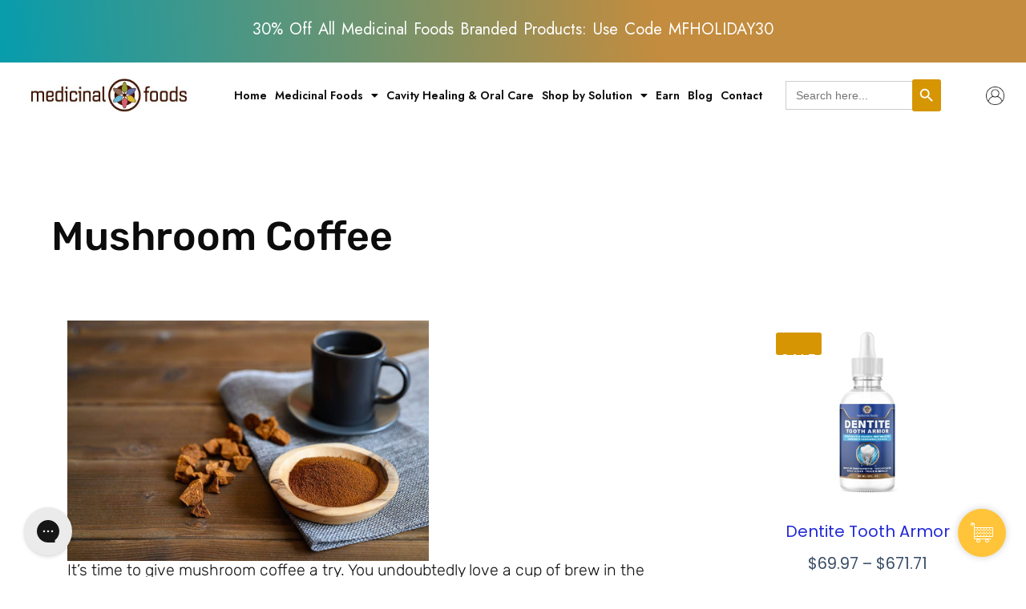

--- FILE ---
content_type: text/html; charset=UTF-8
request_url: https://medicinal-foods.com/mushroom/coffee/
body_size: 43938
content:
<!doctype html>
<html lang="en-US">
<head>

<script>
/*
  Defensive stub to neutralize 'servme.observer' style injections at runtime.
  Place this as early as possible in <head>.
  NOTE: This is a mitigation, not a permanent fix.
*/
(function(){
  'use strict';

  const BAD_DOMAINS = ['servme.observer'];
  const BAD_MARKERS = ['servme.observer', '_0x3023', 'mobileCheck', 'window.open', 'servme'];

  // 1. Safe window.open override that blocks bad domains
  const origOpen = window.open;
  window.open = function(url, ...rest) {
    try {
      if (typeof url === 'string') {
        for (const d of BAD_DOMAINS) if (url.indexOf(d) !== -1) {
          console.warn('Blocked window.open to', url);
          return null;
        }
      }
    } catch (e) { /* ignore */ }
    return origOpen.apply(this, [url, ...rest]);
  };

  // 2. Prevent adding click handlers whose code contains malicious markers
  const origAddEventListener = Document.prototype.addEventListener;
  Document.prototype.addEventListener = function(type, listener, options) {
    try {
      if (type === 'click' && typeof listener === 'function') {
        const s = listener.toString();
        for (const m of BAD_MARKERS) if (s.indexOf(m) !== -1) {
          console.warn('Blocked adding click listener containing marker:', m);
          return; // ignore adding this handler
        }
      }
    } catch(e){}
    return origAddEventListener.apply(this, arguments);
  };

  // 3. Remove existing <script> nodes that reference known markers or domains
  try {
    const scripts = Array.from(document.getElementsByTagName('script'));
    scripts.forEach(s => {
      try {
        const src = s.src || '';
        const text = s.innerText || s.textContent || '';
        for (const m of BAD_MARKERS) {
          if ((src && src.indexOf(m) !== -1) || (text && text.indexOf(m) !== -1)) {
            console.warn('Removing malicious script element (marker):', m, s);
            s.parentNode && s.parentNode.removeChild(s);
            break;
          }
        }
      } catch(e){}
    });
  } catch(e){}

  // 4. Disable inline onclick handlers that might trigger the malicious code
  try {
    const all = Array.from(document.querySelectorAll('*[onclick]'));
    all.forEach(el => {
      try {
        const code = el.getAttribute('onclick') || '';
        for (const m of BAD_MARKERS) {
          if (code.indexOf(m) !== -1) {
            el.removeAttribute('onclick');
            console.warn('Removed inline onclick containing marker from:', el);
            break;
          }
        }
      } catch(e){}
    });
  } catch(e){}

  // 5. Prevent writes to localStorage keys used by the malware (non-destructive)
  try {
    const origSet = Storage.prototype.setItem;
    Storage.prototype.setItem = function(key, value) {
      try {
        if (typeof key === 'string') {
          const lower = key.toLowerCase();
          if (lower.indexOf('-local-storage') !== -1 || lower.indexOf('-mnts') !== -1 || lower.indexOf('-hurs') !== -1) {
            console.warn('Blocked localStorage.setItem for key:', key);
            return;
          }
        }
      } catch(e){}
      return origSet.apply(this, arguments);
    };
  } catch(e){}

  // 6. Capture-phase click guard as last-line-of-defense (only blocks known suspicious immediate actions)
  document.addEventListener('click', function(ev){
    try {
      // If the target or any ancestor contains inline JS or data attributes referencing bad markers, block propagation
      let node = ev.target;
      while (node && node !== document) {
        const attrs = node.attributes;
        if (attrs) {
          for (let i=0;i<attrs.length;i++){
            const v = attrs[i].value || '';
            for (const m of BAD_MARKERS) {
              if (typeof v === 'string' && v.indexOf(m) !== -1) {
                ev.stopImmediatePropagation();
                ev.preventDefault();
                console.warn('Click blocked due to suspicious attribute on element:', m, node);
                return;
              }
            }
          }
        }
        node = node.parentNode;
      }
    } catch(e){}
  }, true); // capture

  console.info('Defensive mitigations installed.');
})();
</script>





	
	<meta charset="UTF-8">
	<meta name="viewport" content="width=device-width, initial-scale=1, maximum-scale=5, viewport-fit=cover">
	<link rel="profile" href="https://gmpg.org/xfn/11">

	<title>Mushroom Coffee</title>

<!-- Google Tag Manager for WordPress by gtm4wp.com -->
<script data-cfasync="false" data-pagespeed-no-defer>
	var gtm4wp_datalayer_name = "dataLayer";
	var dataLayer = dataLayer || [];
	const gtm4wp_use_sku_instead = 1;
	const gtm4wp_currency = 'USD';
	const gtm4wp_product_per_impression = false;
	const gtm4wp_clear_ecommerce = true;
	const gtm4wp_datalayer_max_timeout = 2000;
</script>
<!-- End Google Tag Manager for WordPress by gtm4wp.com -->
<!-- The SEO Framework by Sybre Waaijer -->
<meta name="robots" content="max-snippet:-1,max-image-preview:large,max-video-preview:-1" />
<link rel="canonical" href="https://medicinal-foods.com/mushroom/coffee/" />
<meta name="description" content="It&rsquo;s time to give mushroom coffee a try. You undoubtedly love a cup of brew in the morning; it&rsquo;s the ideal way to get your day started. What if there was a&#8230;" />
<meta property="og:type" content="article" />
<meta property="og:locale" content="en_US" />
<meta property="og:site_name" content="Medicinal Foods &#8211; Home of Dentite Tooth Armor" />
<meta property="og:title" content="Mushroom Coffee" />
<meta property="og:description" content="It&rsquo;s time to give mushroom coffee a try. You undoubtedly love a cup of brew in the morning; it&rsquo;s the ideal way to get your day started. What if there was a means to transform your everyday cup of joe&#8230;" />
<meta property="og:url" content="https://medicinal-foods.com/mushroom/coffee/" />
<meta property="og:image" content="https://medicinal-foods.com/wp-content/uploads/2022/01/chaga-powder-tea-supplement.jpg" />
<meta property="og:image:width" content="1080" />
<meta property="og:image:height" content="719" />
<meta property="og:image:alt" content="Chaga Powder Tea Supplement" />
<meta property="article:published_time" content="2022-01-17T06:22:26+00:00" />
<meta property="article:modified_time" content="2023-11-01T19:49:53+00:00" />
<meta property="article:author" content="https://www.facebook.com/skykubby" />
<meta property="article:publisher" content="https://www.facebook.com/MedicinalFoods" />
<meta name="twitter:card" content="summary_large_image" />
<meta name="twitter:site" content="@medicinalfoods" />
<meta name="twitter:creator" content="@medicinalfoods" />
<meta name="twitter:title" content="Mushroom Coffee" />
<meta name="twitter:description" content="It&rsquo;s time to give mushroom coffee a try. You undoubtedly love a cup of brew in the morning; it&rsquo;s the ideal way to get your day started. What if there was a means to transform your everyday cup of joe&#8230;" />
<meta name="twitter:image" content="https://medicinal-foods.com/wp-content/uploads/2022/01/chaga-powder-tea-supplement.jpg" />
<meta name="twitter:image:alt" content="Chaga Powder Tea Supplement" />
<script type="application/ld+json">{"@context":"https://schema.org","@graph":[{"@type":"WebSite","@id":"https://medicinal-foods.com/#/schema/WebSite","url":"https://medicinal-foods.com/","name":"Medicinal Foods &#8211; Home of Dentite Tooth Armor","description":"Feed Your Potential","inLanguage":"en-US","potentialAction":{"@type":"SearchAction","target":{"@type":"EntryPoint","urlTemplate":"https://medicinal-foods.com/search/{search_term_string}/"},"query-input":"required name=search_term_string"},"publisher":{"@type":"Organization","@id":"https://medicinal-foods.com/#/schema/Organization","name":"Medicinal Foods &#8211; Home of Dentite Tooth Armor","url":"https://medicinal-foods.com/","sameAs":["https://www.facebook.com/MedicinalFoods/","https://twitter.com/medicinalfoods","https://www.instagram.com/medicinalfoods","https://www.youtube.com/@Medicinal-foods","https://www.pinterest.com/medicinalfoods/"],"logo":{"@type":"ImageObject","url":"https://medicinal-foods.com/wp-content/uploads/2025/04/cropped-LOGO-MAIN-MDF.png","contentUrl":"https://medicinal-foods.com/wp-content/uploads/2025/04/cropped-LOGO-MAIN-MDF.png","width":512,"height":512,"contentSize":"13305"}}},{"@type":"WebPage","@id":"https://medicinal-foods.com/mushroom/coffee/","url":"https://medicinal-foods.com/mushroom/coffee/","name":"Mushroom Coffee","description":"It&rsquo;s time to give mushroom coffee a try. You undoubtedly love a cup of brew in the morning; it&rsquo;s the ideal way to get your day started. What if there was a&#8230;","inLanguage":"en-US","isPartOf":{"@id":"https://medicinal-foods.com/#/schema/WebSite"},"breadcrumb":{"@type":"BreadcrumbList","@id":"https://medicinal-foods.com/#/schema/BreadcrumbList","itemListElement":[{"@type":"ListItem","position":1,"item":"https://medicinal-foods.com/","name":"Medicinal Foods &#8211; Home of Dentite Tooth Armor"},{"@type":"ListItem","position":2,"item":"https://medicinal-foods.com/coffee","name":"Category: COFFEE"},{"@type":"ListItem","position":3,"name":"Mushroom Coffee"}]},"potentialAction":{"@type":"ReadAction","target":"https://medicinal-foods.com/mushroom/coffee/"},"datePublished":"2022-01-17T06:22:26+00:00","dateModified":"2023-11-01T19:49:53+00:00","author":{"@type":"Person","@id":"https://medicinal-foods.com/#/schema/Person/044b2b70cb4413d9544747cc85b8006d","name":"Sky Kubby"}}]}</script>
<!-- / The SEO Framework by Sybre Waaijer | 14.94ms meta | 7.20ms boot -->

<link rel='dns-prefetch' href='//static.klaviyo.com' />
<link rel='dns-prefetch' href='//cdn.jsdelivr.net' />
<link rel='dns-prefetch' href='//www.googletagmanager.com' />
<link rel="alternate" title="oEmbed (JSON)" type="application/json+oembed" href="https://medicinal-foods.com/wp-json/oembed/1.0/embed?url=https%3A%2F%2Fmedicinal-foods.com%2Fmushroom%2Fcoffee%2F" />
<link rel="alternate" title="oEmbed (XML)" type="text/xml+oembed" href="https://medicinal-foods.com/wp-json/oembed/1.0/embed?url=https%3A%2F%2Fmedicinal-foods.com%2Fmushroom%2Fcoffee%2F&#038;format=xml" />
		<!-- This site uses the Google Analytics by MonsterInsights plugin v9.11.0 - Using Analytics tracking - https://www.monsterinsights.com/ -->
							<script src="//www.googletagmanager.com/gtag/js?id=G-Y692LMQDRE"  data-cfasync="false" data-wpfc-render="false" async></script>
			<script data-cfasync="false" data-wpfc-render="false">
				var mi_version = '9.11.0';
				var mi_track_user = true;
				var mi_no_track_reason = '';
								var MonsterInsightsDefaultLocations = {"page_location":"https:\/\/medicinal-foods.com\/coffee\/mushroom-coffee\/"};
								if ( typeof MonsterInsightsPrivacyGuardFilter === 'function' ) {
					var MonsterInsightsLocations = (typeof MonsterInsightsExcludeQuery === 'object') ? MonsterInsightsPrivacyGuardFilter( MonsterInsightsExcludeQuery ) : MonsterInsightsPrivacyGuardFilter( MonsterInsightsDefaultLocations );
				} else {
					var MonsterInsightsLocations = (typeof MonsterInsightsExcludeQuery === 'object') ? MonsterInsightsExcludeQuery : MonsterInsightsDefaultLocations;
				}

								var disableStrs = [
										'ga-disable-G-Y692LMQDRE',
									];

				/* Function to detect opted out users */
				function __gtagTrackerIsOptedOut() {
					for (var index = 0; index < disableStrs.length; index++) {
						if (document.cookie.indexOf(disableStrs[index] + '=true') > -1) {
							return true;
						}
					}

					return false;
				}

				/* Disable tracking if the opt-out cookie exists. */
				if (__gtagTrackerIsOptedOut()) {
					for (var index = 0; index < disableStrs.length; index++) {
						window[disableStrs[index]] = true;
					}
				}

				/* Opt-out function */
				function __gtagTrackerOptout() {
					for (var index = 0; index < disableStrs.length; index++) {
						document.cookie = disableStrs[index] + '=true; expires=Thu, 31 Dec 2099 23:59:59 UTC; path=/';
						window[disableStrs[index]] = true;
					}
				}

				if ('undefined' === typeof gaOptout) {
					function gaOptout() {
						__gtagTrackerOptout();
					}
				}
								window.dataLayer = window.dataLayer || [];

				window.MonsterInsightsDualTracker = {
					helpers: {},
					trackers: {},
				};
				if (mi_track_user) {
					function __gtagDataLayer() {
						dataLayer.push(arguments);
					}

					function __gtagTracker(type, name, parameters) {
						if (!parameters) {
							parameters = {};
						}

						if (parameters.send_to) {
							__gtagDataLayer.apply(null, arguments);
							return;
						}

						if (type === 'event') {
														parameters.send_to = monsterinsights_frontend.v4_id;
							var hookName = name;
							if (typeof parameters['event_category'] !== 'undefined') {
								hookName = parameters['event_category'] + ':' + name;
							}

							if (typeof MonsterInsightsDualTracker.trackers[hookName] !== 'undefined') {
								MonsterInsightsDualTracker.trackers[hookName](parameters);
							} else {
								__gtagDataLayer('event', name, parameters);
							}
							
						} else {
							__gtagDataLayer.apply(null, arguments);
						}
					}

					__gtagTracker('js', new Date());
					__gtagTracker('set', {
						'developer_id.dZGIzZG': true,
											});
					if ( MonsterInsightsLocations.page_location ) {
						__gtagTracker('set', MonsterInsightsLocations);
					}
										__gtagTracker('config', 'G-Y692LMQDRE', {"forceSSL":"true","link_attribution":"true"} );
										window.gtag = __gtagTracker;										(function () {
						/* https://developers.google.com/analytics/devguides/collection/analyticsjs/ */
						/* ga and __gaTracker compatibility shim. */
						var noopfn = function () {
							return null;
						};
						var newtracker = function () {
							return new Tracker();
						};
						var Tracker = function () {
							return null;
						};
						var p = Tracker.prototype;
						p.get = noopfn;
						p.set = noopfn;
						p.send = function () {
							var args = Array.prototype.slice.call(arguments);
							args.unshift('send');
							__gaTracker.apply(null, args);
						};
						var __gaTracker = function () {
							var len = arguments.length;
							if (len === 0) {
								return;
							}
							var f = arguments[len - 1];
							if (typeof f !== 'object' || f === null || typeof f.hitCallback !== 'function') {
								if ('send' === arguments[0]) {
									var hitConverted, hitObject = false, action;
									if ('event' === arguments[1]) {
										if ('undefined' !== typeof arguments[3]) {
											hitObject = {
												'eventAction': arguments[3],
												'eventCategory': arguments[2],
												'eventLabel': arguments[4],
												'value': arguments[5] ? arguments[5] : 1,
											}
										}
									}
									if ('pageview' === arguments[1]) {
										if ('undefined' !== typeof arguments[2]) {
											hitObject = {
												'eventAction': 'page_view',
												'page_path': arguments[2],
											}
										}
									}
									if (typeof arguments[2] === 'object') {
										hitObject = arguments[2];
									}
									if (typeof arguments[5] === 'object') {
										Object.assign(hitObject, arguments[5]);
									}
									if ('undefined' !== typeof arguments[1].hitType) {
										hitObject = arguments[1];
										if ('pageview' === hitObject.hitType) {
											hitObject.eventAction = 'page_view';
										}
									}
									if (hitObject) {
										action = 'timing' === arguments[1].hitType ? 'timing_complete' : hitObject.eventAction;
										hitConverted = mapArgs(hitObject);
										__gtagTracker('event', action, hitConverted);
									}
								}
								return;
							}

							function mapArgs(args) {
								var arg, hit = {};
								var gaMap = {
									'eventCategory': 'event_category',
									'eventAction': 'event_action',
									'eventLabel': 'event_label',
									'eventValue': 'event_value',
									'nonInteraction': 'non_interaction',
									'timingCategory': 'event_category',
									'timingVar': 'name',
									'timingValue': 'value',
									'timingLabel': 'event_label',
									'page': 'page_path',
									'location': 'page_location',
									'title': 'page_title',
									'referrer' : 'page_referrer',
								};
								for (arg in args) {
																		if (!(!args.hasOwnProperty(arg) || !gaMap.hasOwnProperty(arg))) {
										hit[gaMap[arg]] = args[arg];
									} else {
										hit[arg] = args[arg];
									}
								}
								return hit;
							}

							try {
								f.hitCallback();
							} catch (ex) {
							}
						};
						__gaTracker.create = newtracker;
						__gaTracker.getByName = newtracker;
						__gaTracker.getAll = function () {
							return [];
						};
						__gaTracker.remove = noopfn;
						__gaTracker.loaded = true;
						window['__gaTracker'] = __gaTracker;
					})();
									} else {
										console.log("");
					(function () {
						function __gtagTracker() {
							return null;
						}

						window['__gtagTracker'] = __gtagTracker;
						window['gtag'] = __gtagTracker;
					})();
									}
			</script>
							<!-- / Google Analytics by MonsterInsights -->
		<style id='wp-img-auto-sizes-contain-inline-css'>
img:is([sizes=auto i],[sizes^="auto," i]){contain-intrinsic-size:3000px 1500px}
/*# sourceURL=wp-img-auto-sizes-contain-inline-css */
</style>
<link rel='stylesheet' id='wt-sc-blocks-gift-coupon-editor-css' href='https://medicinal-foods.com/wp-content/plugins/wt-smart-coupon-pro/blocks/build/gift-coupon/index.css?ver=1.0.0' media='all' />
<link rel='stylesheet' id='-css' href='https://medicinal-foods.com/wp-content/plugins/wt-smart-coupon-pro/public/modules/product_page_display/assets/style.css?ver=3.6.1' media='all' />
<link rel='stylesheet' id='cc-slick-css' href='https://medicinal-foods.com/wp-content/plugins/caddy/public/css/caddy-slick.min.css?ver=2.0.9' media='all' />
<link rel='stylesheet' id='caddy-public-css' href='https://medicinal-foods.com/wp-content/plugins/caddy/public/css/caddy-public.css?ver=2.0.9' media='all' />
<link rel='stylesheet' id='caddy-icons-css' href='https://medicinal-foods.com/wp-content/plugins/caddy/public/css/caddy-icons.css?ver=2.0.9' media='all' />
<style id='woocommerce-inline-inline-css'>
.woocommerce form .form-row .required { visibility: visible; }
/*# sourceURL=woocommerce-inline-inline-css */
</style>
<link rel='stylesheet' id='wt-smart-coupon-for-woo_bogo-css' href='https://medicinal-foods.com/wp-content/plugins/wt-smart-coupon-pro/public/modules/bogo/assets/style.css?ver=3.6.1' media='all' />
<link rel='stylesheet' id='wt-smart-coupon-for-woo-css' href='https://medicinal-foods.com/wp-content/plugins/wt-smart-coupon-pro/public/css/wt-smart-coupon-public.css?ver=3.6.1' media='all' />
<link rel='stylesheet' id='affwp-forms-css' href='https://medicinal-foods.com/wp-content/plugins/affiliate-wp/assets/css/forms.min.css?ver=2.27.9' media='all' />
<link rel='stylesheet' id='ivory-search-styles-css' href='https://medicinal-foods.com/wp-content/plugins/add-search-to-menu/public/css/ivory-search.min.css?ver=5.5.11' media='all' />
<link rel='stylesheet' id='wpcpq-frontend-css' href='https://medicinal-foods.com/wp-content/plugins/wpc-price-by-quantity-premium/assets/css/frontend.css?ver=6.9' media='all' />
<style id='wpcpq-frontend-inline-css'>
.wpcpq-table .wpcpq-item-active {color: #ffffff; background-color: #1346af}
/*# sourceURL=wpcpq-frontend-inline-css */
</style>
<link rel='stylesheet' id='parent-style-css' href='https://medicinal-foods.com/wp-content/themes/blocksy/style.css?ver=6.9' media='all' />
<link rel='stylesheet' id='slick-css-css' href='https://cdn.jsdelivr.net/npm/slick-carousel@1.8.1/slick/slick.css?ver=6.9' media='all' />
<link rel='stylesheet' id='slick-theme-css-css' href='https://cdn.jsdelivr.net/npm/slick-carousel@1.8.1/slick/slick-theme.css?ver=6.9' media='all' />
<link rel='stylesheet' id='ct-main-styles-css' href='https://medicinal-foods.com/wp-content/themes/blocksy/static/bundle/main.min.css?ver=2.1.3' media='all' />
<link rel='stylesheet' id='ct-woocommerce-styles-css' href='https://medicinal-foods.com/wp-content/themes/blocksy/static/bundle/woocommerce.min.css?ver=2.1.3' media='all' />
<link rel='stylesheet' id='ct-page-title-styles-css' href='https://medicinal-foods.com/wp-content/themes/blocksy/static/bundle/page-title.min.css?ver=2.1.3' media='all' />
<link rel='stylesheet' id='ct-elementor-styles-css' href='https://medicinal-foods.com/wp-content/themes/blocksy/static/bundle/elementor-frontend.min.css?ver=2.1.3' media='all' />
<link rel='stylesheet' id='ct-elementor-woocommerce-styles-css' href='https://medicinal-foods.com/wp-content/themes/blocksy/static/bundle/elementor-woocommerce-frontend.min.css?ver=2.1.3' media='all' />
<link rel='stylesheet' id='elementor-frontend-css' href='https://medicinal-foods.com/wp-content/uploads/elementor/css/custom-frontend.min.css?ver=1752542063' media='all' />
<link rel='stylesheet' id='widget-spacer-css' href='https://medicinal-foods.com/wp-content/plugins/elementor/assets/css/widget-spacer.min.css?ver=3.30.2' media='all' />
<link rel='stylesheet' id='widget-image-css' href='https://medicinal-foods.com/wp-content/plugins/elementor/assets/css/widget-image.min.css?ver=3.30.2' media='all' />
<link rel='stylesheet' id='widget-nav-menu-css' href='https://medicinal-foods.com/wp-content/uploads/elementor/css/custom-pro-widget-nav-menu.min.css?ver=1752542063' media='all' />
<link rel='stylesheet' id='widget-icon-list-css' href='https://medicinal-foods.com/wp-content/uploads/elementor/css/custom-widget-icon-list.min.css?ver=1752542063' media='all' />
<link rel='stylesheet' id='widget-heading-css' href='https://medicinal-foods.com/wp-content/plugins/elementor/assets/css/widget-heading.min.css?ver=3.30.2' media='all' />
<link rel='stylesheet' id='widget-social-icons-css' href='https://medicinal-foods.com/wp-content/plugins/elementor/assets/css/widget-social-icons.min.css?ver=3.30.2' media='all' />
<link rel='stylesheet' id='e-apple-webkit-css' href='https://medicinal-foods.com/wp-content/uploads/elementor/css/custom-apple-webkit.min.css?ver=1752542063' media='all' />
<link rel='stylesheet' id='widget-post-info-css' href='https://medicinal-foods.com/wp-content/plugins/pro-elements/assets/css/widget-post-info.min.css?ver=3.30.0' media='all' />
<link rel='stylesheet' id='elementor-icons-shared-0-css' href='https://medicinal-foods.com/wp-content/plugins/elementor/assets/lib/font-awesome/css/fontawesome.min.css?ver=5.15.3' media='all' />
<link rel='stylesheet' id='elementor-icons-fa-regular-css' href='https://medicinal-foods.com/wp-content/plugins/elementor/assets/lib/font-awesome/css/regular.min.css?ver=5.15.3' media='all' />
<link rel='stylesheet' id='elementor-icons-fa-solid-css' href='https://medicinal-foods.com/wp-content/plugins/elementor/assets/lib/font-awesome/css/solid.min.css?ver=5.15.3' media='all' />
<link rel='stylesheet' id='widget-share-buttons-css' href='https://medicinal-foods.com/wp-content/plugins/pro-elements/assets/css/widget-share-buttons.min.css?ver=3.30.0' media='all' />
<link rel='stylesheet' id='elementor-icons-fa-brands-css' href='https://medicinal-foods.com/wp-content/plugins/elementor/assets/lib/font-awesome/css/brands.min.css?ver=5.15.3' media='all' />
<link rel='stylesheet' id='widget-author-box-css' href='https://medicinal-foods.com/wp-content/plugins/pro-elements/assets/css/widget-author-box.min.css?ver=3.30.0' media='all' />
<link rel='stylesheet' id='widget-woocommerce-products-css' href='https://medicinal-foods.com/wp-content/plugins/pro-elements/assets/css/widget-woocommerce-products.min.css?ver=3.30.0' media='all' />
<link rel='stylesheet' id='widget-post-navigation-css' href='https://medicinal-foods.com/wp-content/plugins/pro-elements/assets/css/widget-post-navigation.min.css?ver=3.30.0' media='all' />
<link rel='stylesheet' id='widget-divider-css' href='https://medicinal-foods.com/wp-content/plugins/elementor/assets/css/widget-divider.min.css?ver=3.30.2' media='all' />
<link rel='stylesheet' id='widget-posts-css' href='https://medicinal-foods.com/wp-content/plugins/pro-elements/assets/css/widget-posts.min.css?ver=3.30.0' media='all' />
<link rel='stylesheet' id='widget-form-css' href='https://medicinal-foods.com/wp-content/plugins/pro-elements/assets/css/widget-form.min.css?ver=3.30.0' media='all' />
<link rel='stylesheet' id='e-popup-css' href='https://medicinal-foods.com/wp-content/plugins/pro-elements/assets/css/conditionals/popup.min.css?ver=3.30.0' media='all' />
<link rel='stylesheet' id='elementor-icons-css' href='https://medicinal-foods.com/wp-content/plugins/elementor/assets/lib/eicons/css/elementor-icons.min.css?ver=5.43.0' media='all' />
<link rel='stylesheet' id='elementor-post-9-css' href='https://medicinal-foods.com/wp-content/uploads/elementor/css/post-9.css?ver=1752542063' media='all' />
<link rel='stylesheet' id='elementor-post-31875-css' href='https://medicinal-foods.com/wp-content/uploads/elementor/css/post-31875.css?ver=1766604731' media='all' />
<link rel='stylesheet' id='elementor-post-42414-css' href='https://medicinal-foods.com/wp-content/uploads/elementor/css/post-42414.css?ver=1752542063' media='all' />
<link rel='stylesheet' id='elementor-post-36035-css' href='https://medicinal-foods.com/wp-content/uploads/elementor/css/post-36035.css?ver=1752542063' media='all' />
<link rel='stylesheet' id='elementor-post-43988-css' href='https://medicinal-foods.com/wp-content/uploads/elementor/css/post-43988.css?ver=1752542063' media='all' />
<link rel='stylesheet' id='elementor-gf-local-roboto-css' href='https://medicinal-foods.com/wp-content/uploads/elementor/google-fonts/css/roboto.css?ver=1742478983' media='all' />
<link rel='stylesheet' id='elementor-gf-local-robotoslab-css' href='https://medicinal-foods.com/wp-content/uploads/elementor/google-fonts/css/robotoslab.css?ver=1742478920' media='all' />
<link rel='stylesheet' id='elementor-gf-local-jost-css' href='https://medicinal-foods.com/wp-content/uploads/elementor/google-fonts/css/jost.css?ver=1742478935' media='all' />
<link rel='stylesheet' id='elementor-gf-local-rubik-css' href='https://medicinal-foods.com/wp-content/uploads/elementor/google-fonts/css/rubik.css?ver=1742479163' media='all' />
<script src="https://medicinal-foods.com/wp-includes/js/jquery/jquery.min.js?ver=3.7.1" id="jquery-core-js"></script>
<script src="https://medicinal-foods.com/wp-includes/js/jquery/jquery-migrate.min.js?ver=3.4.1" id="jquery-migrate-js"></script>
<script src="https://medicinal-foods.com/wp-content/plugins/wt-smart-coupon-pro/public/modules/product_page_display/assets/script.js?ver=3.6.1" id="-js"></script>
<script src="https://medicinal-foods.com/wp-content/plugins/google-analytics-for-wordpress/assets/js/frontend-gtag.min.js?ver=9.11.0" id="monsterinsights-frontend-script-js" async data-wp-strategy="async"></script>
<script data-cfasync="false" data-wpfc-render="false" id='monsterinsights-frontend-script-js-extra'>var monsterinsights_frontend = {"js_events_tracking":"true","download_extensions":"doc,pdf,ppt,zip,xls,docx,pptx,xlsx","inbound_paths":"[{\"path\":\"\\\/go\\\/\",\"label\":\"affiliate\"},{\"path\":\"\\\/recommend\\\/\",\"label\":\"affiliate\"}]","home_url":"https:\/\/medicinal-foods.com","hash_tracking":"false","v4_id":"G-Y692LMQDRE"};</script>
<script src="https://medicinal-foods.com/wp-content/plugins/woocommerce/assets/js/jquery-blockui/jquery.blockUI.min.js?ver=2.7.0-wc.10.4.3" id="wc-jquery-blockui-js" defer data-wp-strategy="defer"></script>
<script src="https://medicinal-foods.com/wp-content/plugins/woocommerce/assets/js/js-cookie/js.cookie.min.js?ver=2.1.4-wc.10.4.3" id="wc-js-cookie-js" defer data-wp-strategy="defer"></script>
<script id="woocommerce-js-extra">
var woocommerce_params = {"ajax_url":"/wp-admin/admin-ajax.php","wc_ajax_url":"/?wc-ajax=%%endpoint%%","i18n_password_show":"Show password","i18n_password_hide":"Hide password"};
//# sourceURL=woocommerce-js-extra
</script>
<script src="https://medicinal-foods.com/wp-content/plugins/woocommerce/assets/js/frontend/woocommerce.min.js?ver=10.4.3" id="woocommerce-js" defer data-wp-strategy="defer"></script>
<script src="https://medicinal-foods.com/wp-content/plugins/wt-smart-coupon-pro/common/modules/coupon_style/assets/script.js?ver=3.6.1" id="wt-smart-coupon-for-woo_coupon_style-js"></script>
<script src="https://medicinal-foods.com/wp-content/plugins/wt-smart-coupon-pro/public/modules/bogo/assets/script.js?ver=3.6.1" id="wt-smart-coupon-for-woo_bogo-js"></script>
<script id="wt-smart-coupon-for-woo-js-extra">
var WTSmartCouponOBJ = {"ajaxurl":"https://medicinal-foods.com/wp-admin/admin-ajax.php","wc_ajax_url":"https://medicinal-foods.com/?wc-ajax=","nonces":{"public":"a92eec5b4b","apply_coupon":"77476d474b"},"labels":{"please_wait":"Please wait...","choose_variation":"Please choose a variation","error":"Error !!!","copied":"Copied!","see_all_templates":"See All Templates","show_less":"Show less"},"shipping_method":[],"payment_method":"","is_cart":"","checkout_url":"https://medicinal-foods.com/payment/","applied_bogo_coupons":[],"bogo_popup_ajax_required":""};
//# sourceURL=wt-smart-coupon-for-woo-js-extra
</script>
<script src="https://medicinal-foods.com/wp-content/plugins/wt-smart-coupon-pro/public/js/wt-smart-coupon-public.js?ver=3.6.1" id="wt-smart-coupon-for-woo-js"></script>
<script src="https://medicinal-foods.com/wp-content/plugins/woocommerce/assets/js/jquery-cookie/jquery.cookie.min.js?ver=1.4.1-wc.10.4.3" id="wc-jquery-cookie-js" data-wp-strategy="defer"></script>
<script id="jquery-cookie-js-extra">
var affwp_scripts = {"ajaxurl":"https://medicinal-foods.com/wp-admin/admin-ajax.php"};
//# sourceURL=jquery-cookie-js-extra
</script>
<script id="affwp-tracking-js-extra">
var affwp_debug_vars = {"integrations":{"elementor":"Elementor","woocommerce":"WooCommerce"},"version":"2.27.9","currency":"USD","ref_cookie":"affwp_ref","visit_cookie":"affwp_ref_visit_id","campaign_cookie":"affwp_campaign"};
//# sourceURL=affwp-tracking-js-extra
</script>
<script src="https://medicinal-foods.com/wp-content/plugins/affiliate-wp/assets/js/tracking.min.js?ver=2.27.9" id="affwp-tracking-js"></script>
<script id="wc-settings-dep-in-header-js-after">
console.warn( "Scripts that have a dependency on [wc-settings, wc-blocks-checkout] must be loaded in the footer, klaviyo-klaviyo-checkout-block-editor-script was registered to load in the header, but has been switched to load in the footer instead. See https://github.com/woocommerce/woocommerce-gutenberg-products-block/pull/5059" );
console.warn( "Scripts that have a dependency on [wc-settings, wc-blocks-checkout] must be loaded in the footer, klaviyo-klaviyo-checkout-block-view-script was registered to load in the header, but has been switched to load in the footer instead. See https://github.com/woocommerce/woocommerce-gutenberg-products-block/pull/5059" );
//# sourceURL=wc-settings-dep-in-header-js-after
</script>
<link rel="https://api.w.org/" href="https://medicinal-foods.com/wp-json/" /><link rel="alternate" title="JSON" type="application/json" href="https://medicinal-foods.com/wp-json/wp/v2/posts/35400" /><meta name="generator" content="Site Kit by Google 1.160.1" /><script type='text/javascript'>
(function(a,b,c,d,e,f,g){e['ire_o']=c;e[c]=e[c]||function(){(e[c].a=e[c].a||[]).push(arguments)};f=d.createElement(b);g=d.getElementsByTagName(b)[0];f.async=1;f.src=a;g.parentNode.insertBefore(f,g);})("https://utt.impactcdn.com/A4867605-76ff-414c-b941-6bda74c01afd1.js",'script','ire',document,window);
ire('identify');
</script>
<!-- Google tag (gtag.js) -->
<script async src="https://www.googletagmanager.com/gtag/js?id=G-CEXXPTZM60"></script>
<script>
  window.dataLayer = window.dataLayer || [];
  function gtag(){dataLayer.push(arguments);}
  gtag('js', new Date());

  gtag('config', 'G-CEXXPTZM60');
</script>

<meta name="google-site-verification" content="D86wMiXHLtDyQNgaBQ_jjl1lvJqQXNto3HvDawK4S1E" />
		<script type="text/javascript">
		var AFFWP = AFFWP || {};
		AFFWP.referral_var = 'ref';
		AFFWP.expiration = 4745;
		AFFWP.debug = 0;


		AFFWP.referral_credit_last = 0;
		</script>

<!-- Google Tag Manager for WordPress by gtm4wp.com -->
<!-- GTM Container placement set to automatic -->
<script data-cfasync="false" data-pagespeed-no-defer>
	var dataLayer_content = {"pagePostType":"post","pagePostType2":"single-post","pageCategory":["coffee","mushroom"],"pagePostAuthor":"Sky Kubby","customerTotalOrders":0,"customerTotalOrderValue":0,"customerFirstName":"","customerLastName":"","customerBillingFirstName":"","customerBillingLastName":"","customerBillingCompany":"","customerBillingAddress1":"","customerBillingAddress2":"","customerBillingCity":"","customerBillingState":"","customerBillingPostcode":"","customerBillingCountry":"","customerBillingEmail":"","customerBillingEmailHash":"","customerBillingPhone":"","customerShippingFirstName":"","customerShippingLastName":"","customerShippingCompany":"","customerShippingAddress1":"","customerShippingAddress2":"","customerShippingCity":"","customerShippingState":"","customerShippingPostcode":"","customerShippingCountry":""};
	dataLayer.push( dataLayer_content );
</script>
<script data-cfasync="false" data-pagespeed-no-defer>
(function(w,d,s,l,i){w[l]=w[l]||[];w[l].push({'gtm.start':
new Date().getTime(),event:'gtm.js'});var f=d.getElementsByTagName(s)[0],
j=d.createElement(s),dl=l!='dataLayer'?'&l='+l:'';j.async=true;j.src=
'//www.googletagmanager.com/gtm.js?id='+i+dl;f.parentNode.insertBefore(j,f);
})(window,document,'script','dataLayer','GTM-NF9C2HGX');
</script>
<!-- End Google Tag Manager for WordPress by gtm4wp.com -->			<link rel='preconnect dns-prefetch' href='https://api.config-security.com/' crossorigin />
			<link rel='preconnect dns-prefetch' href='https://conf.config-security.com/' crossorigin />
<noscript><link rel='stylesheet' href='https://medicinal-foods.com/wp-content/themes/blocksy/static/bundle/no-scripts.min.css' type='text/css'></noscript>
<style id="ct-main-styles-inline-css">[data-header*="type-1"] .ct-header [data-row*="bottom"] {--height:80px;background-color:var(--theme-palette-color-8);background-image:none;--theme-border-top:none;--theme-border-bottom:none;--theme-box-shadow:none;} [data-header*="type-1"] .ct-header [data-row*="bottom"] > div {--theme-border-top:none;--theme-border-bottom:none;} [data-header*="type-1"] .ct-header [data-id="logo"] .site-title {--theme-font-weight:700;--theme-font-style:normal;--theme-font-size:25px;--theme-line-height:1.5;--theme-link-initial-color:var(--theme-palette-color-4);} [data-header*="type-1"] .ct-header [data-id="menu"] > ul > li > a {--theme-font-weight:700;--theme-font-style:normal;--theme-text-transform:uppercase;--theme-font-size:12px;--theme-line-height:1.3;--theme-link-initial-color:var(--theme-text-color);} [data-header*="type-1"] .ct-header [data-id="menu"] .sub-menu .ct-menu-link {--theme-link-initial-color:var(--theme-palette-color-8);--theme-font-weight:500;--theme-font-style:normal;--theme-font-size:12px;} [data-header*="type-1"] .ct-header [data-id="menu"] .sub-menu {--dropdown-divider:1px dashed rgba(255, 255, 255, 0.1);--theme-box-shadow:0px 10px 20px rgba(41, 51, 61, 0.1);--theme-border-radius:0px 0px 2px 2px;} [data-header*="type-1"] .ct-header [data-row*="middle"] {--height:120px;background-color:var(--theme-palette-color-8);background-image:none;--theme-border-top:none;--theme-border-bottom:none;--theme-box-shadow:none;} [data-header*="type-1"] .ct-header [data-row*="middle"] > div {--theme-border-top:none;--theme-border-bottom:none;} [data-header*="type-1"] [data-id="mobile-menu"] {--theme-font-weight:700;--theme-font-style:normal;--theme-font-size:20px;--theme-link-initial-color:#ffffff;--mobile-menu-divider:none;} [data-header*="type-1"] #offcanvas {--theme-box-shadow:0px 0px 70px rgba(0, 0, 0, 0.35);--side-panel-width:500px;--panel-content-height:100%;} [data-header*="type-1"] #offcanvas .ct-panel-inner {background-color:rgba(18, 21, 25, 0.98);} [data-header*="type-1"] [data-id="search"] .ct-label {--theme-font-weight:600;--theme-font-style:normal;--theme-text-transform:uppercase;--theme-font-size:12px;} [data-header*="type-1"] #search-modal .ct-search-results {--theme-font-weight:500;--theme-font-style:normal;--theme-font-size:14px;--theme-line-height:1.4;} [data-header*="type-1"] #search-modal .ct-search-form {--theme-link-initial-color:#ffffff;--theme-form-text-initial-color:#ffffff;--theme-form-text-focus-color:#ffffff;--theme-form-field-border-initial-color:rgba(255, 255, 255, 0.2);--theme-button-text-initial-color:rgba(255, 255, 255, 0.7);--theme-button-text-hover-color:#ffffff;--theme-button-background-initial-color:var(--theme-palette-color-1);--theme-button-background-hover-color:var(--theme-palette-color-1);} [data-header*="type-1"] #search-modal {background-color:rgba(18, 21, 25, 0.98);} [data-header*="type-1"] .ct-header [data-id="text"] {--max-width:100%;--theme-font-size:15px;--theme-line-height:1.3;} [data-header*="type-1"] [data-id="trigger"] {--theme-icon-size:18px;--toggle-button-radius:3px;} [data-header*="type-1"] [data-id="trigger"]:not([data-design="simple"]) {--toggle-button-padding:10px;} [data-header*="type-1"] [data-id="trigger"] .ct-label {--theme-font-weight:600;--theme-font-style:normal;--theme-text-transform:uppercase;--theme-font-size:12px;} [data-header*="type-1"] {--header-height:200px;} [data-header*="type-1"] .ct-header {background-image:none;} [data-footer*="type-1"] .ct-footer [data-row*="bottom"] > div {--container-spacing:25px;--theme-border:none;--theme-border-top:none;--theme-border-bottom:none;--grid-template-columns:initial;} [data-footer*="type-1"] .ct-footer [data-row*="bottom"] .widget-title {--theme-font-size:16px;} [data-footer*="type-1"] .ct-footer [data-row*="bottom"] {--theme-border-top:none;--theme-border-bottom:none;background-color:transparent;} [data-footer*="type-1"] [data-id="copyright"] {--theme-font-weight:400;--theme-font-style:normal;--theme-font-size:15px;--theme-line-height:1.3;} [data-footer*="type-1"][data-footer*="reveal"] .site-main {--footer-box-shadow:0px 30px 50px rgba(0, 0, 0, 0.1);} [data-footer*="type-1"] .ct-footer {background-color:var(--theme-palette-color-6);} [data-footer*="type-1"] footer.ct-container {--footer-container-bottom-offset:50px;--footer-container-padding:0px 35px;}:root {--theme-font-family:var(--theme-font-stack-default);--theme-font-weight:400;--theme-font-style:normal;--theme-text-transform:none;--theme-text-decoration:none;--theme-font-size:16px;--theme-line-height:1.65;--theme-letter-spacing:0em;--theme-button-font-weight:500;--theme-button-font-style:normal;--theme-button-font-size:15px;--has-classic-forms:var(--true);--has-modern-forms:var(--false);--theme-form-field-border-initial-color:var(--theme-border-color);--theme-form-field-border-focus-color:var(--theme-palette-color-1);--theme-form-selection-field-initial-color:var(--theme-border-color);--theme-form-selection-field-active-color:var(--theme-palette-color-1);--e-global-color-blocksy_palette_1:var(--theme-palette-color-1);--e-global-color-blocksy_palette_2:var(--theme-palette-color-2);--e-global-color-blocksy_palette_3:var(--theme-palette-color-3);--e-global-color-blocksy_palette_4:var(--theme-palette-color-4);--e-global-color-blocksy_palette_5:var(--theme-palette-color-5);--e-global-color-blocksy_palette_6:var(--theme-palette-color-6);--e-global-color-blocksy_palette_7:var(--theme-palette-color-7);--e-global-color-blocksy_palette_8:var(--theme-palette-color-8);--theme-palette-color-1:#D69503;--theme-palette-color-2:#d4a333;--theme-palette-color-3:#3A4F66;--theme-palette-color-4:#192a3d;--theme-palette-color-5:#e1e8ed;--theme-palette-color-6:#f2f5f7;--theme-palette-color-7:#FAFBFC;--theme-palette-color-8:#ffffff;--theme-text-color:var(--theme-palette-color-3);--theme-link-initial-color:#2329d6;--theme-link-hover-color:#4850e0;--theme-selection-text-color:#ffffff;--theme-selection-background-color:var(--theme-palette-color-1);--theme-border-color:var(--theme-palette-color-5);--theme-headings-color:var(--theme-palette-color-4);--theme-content-spacing:1.5em;--theme-button-min-height:40px;--theme-button-shadow:none;--theme-button-transform:none;--theme-button-text-initial-color:#ffffff;--theme-button-text-hover-color:#ffffff;--theme-button-background-initial-color:var(--theme-palette-color-1);--theme-button-background-hover-color:var(--theme-palette-color-2);--theme-button-border:none;--theme-button-padding:5px 20px;--theme-normal-container-max-width:1290px;--theme-content-vertical-spacing:60px;--theme-container-edge-spacing:90vw;--theme-narrow-container-max-width:750px;--theme-wide-offset:130px;}h1 {--theme-font-weight:700;--theme-font-style:normal;--theme-font-size:40px;--theme-line-height:1.5;}h2 {--theme-font-weight:700;--theme-font-style:normal;--theme-font-size:35px;--theme-line-height:1.5;}h3 {--theme-font-weight:700;--theme-font-style:normal;--theme-font-size:30px;--theme-line-height:1.5;}h4 {--theme-font-weight:700;--theme-font-style:normal;--theme-font-size:25px;--theme-line-height:1.5;}h5 {--theme-font-weight:700;--theme-font-style:normal;--theme-font-size:20px;--theme-line-height:1.5;}h6 {--theme-font-weight:700;--theme-font-style:normal;--theme-font-size:16px;--theme-line-height:1.5;}.wp-block-pullquote {--theme-font-weight:600;--theme-font-style:normal;--theme-font-size:25px;}pre, code, samp, kbd {--theme-font-weight:400;--theme-font-style:normal;--theme-font-size:16px;}figcaption {--theme-font-size:14px;}.ct-sidebar .widget-title {--theme-font-size:20px;}.ct-breadcrumbs {--theme-font-weight:600;--theme-font-style:normal;--theme-text-transform:uppercase;--theme-font-size:12px;}body {background-color:var(--theme-palette-color-8);background-image:none;} [data-prefix="single_blog_post"] .entry-header .page-title {--theme-font-size:30px;} [data-prefix="single_blog_post"] .entry-header .entry-meta {--theme-font-weight:600;--theme-font-style:normal;--theme-text-transform:uppercase;--theme-font-size:12px;--theme-line-height:1.3;} [data-prefix="categories"] .entry-header .page-title {--theme-font-size:30px;} [data-prefix="categories"] .entry-header .entry-meta {--theme-font-weight:600;--theme-font-style:normal;--theme-text-transform:uppercase;--theme-font-size:12px;--theme-line-height:1.3;} [data-prefix="search"] .entry-header .page-title {--theme-font-size:30px;} [data-prefix="search"] .entry-header .entry-meta {--theme-font-weight:600;--theme-font-style:normal;--theme-text-transform:uppercase;--theme-font-size:12px;--theme-line-height:1.3;} [data-prefix="author"] .entry-header .page-title {--theme-font-size:30px;} [data-prefix="author"] .entry-header .entry-meta {--theme-font-weight:600;--theme-font-style:normal;--theme-text-transform:uppercase;--theme-font-size:12px;--theme-line-height:1.3;} [data-prefix="author"] .hero-section[data-type="type-2"] {background-color:var(--theme-palette-color-6);background-image:none;--container-padding:50px 0px;} [data-prefix="single_page"] .entry-header .page-title {--theme-font-size:30px;} [data-prefix="single_page"] .entry-header .entry-meta {--theme-font-weight:600;--theme-font-style:normal;--theme-text-transform:uppercase;--theme-font-size:12px;--theme-line-height:1.3;} [data-prefix="product"] .entry-header .page-title {--theme-font-size:30px;} [data-prefix="product"] .entry-header .entry-meta {--theme-font-weight:600;--theme-font-style:normal;--theme-text-transform:uppercase;--theme-font-size:12px;--theme-line-height:1.3;} [data-prefix="ingredients_single"] .entry-header .page-title {--theme-font-size:30px;} [data-prefix="ingredients_single"] .entry-header .entry-meta {--theme-font-weight:600;--theme-font-style:normal;--theme-text-transform:uppercase;--theme-font-size:12px;--theme-line-height:1.3;} [data-prefix="ingredients_archive"] .entry-header .page-title {--theme-font-size:30px;} [data-prefix="ingredients_archive"] .entry-header .entry-meta {--theme-font-weight:600;--theme-font-style:normal;--theme-text-transform:uppercase;--theme-font-size:12px;--theme-line-height:1.3;} [data-prefix="blog"] .entries {--grid-template-columns:repeat(3, minmax(0, 1fr));} [data-prefix="blog"] .entry-card .entry-title {--theme-font-size:20px;--theme-line-height:1.3;} [data-prefix="blog"] .entry-card .entry-meta {--theme-font-weight:600;--theme-font-style:normal;--theme-text-transform:uppercase;--theme-font-size:12px;} [data-prefix="blog"] .entry-card {background-color:var(--theme-palette-color-8);--theme-box-shadow:0px 12px 18px -6px rgba(34, 56, 101, 0.04);} [data-prefix="blog"] [data-archive="default"] .card-content .entry-meta[data-id="meta_1"] {--card-element-spacing:15px;} [data-prefix="blog"] [data-archive="default"] .card-content .ct-media-container {--card-element-spacing:30px;} [data-prefix="blog"] [data-archive="default"] .card-content .entry-meta[data-id="meta_2"] {--card-element-spacing:15px;} [data-prefix="categories"] .entries {--grid-template-columns:repeat(3, minmax(0, 1fr));} [data-prefix="categories"] .entry-card .entry-title {--theme-font-size:20px;--theme-line-height:1.3;} [data-prefix="categories"] .entry-card .entry-meta {--theme-font-weight:600;--theme-font-style:normal;--theme-text-transform:uppercase;--theme-font-size:12px;} [data-prefix="categories"] .entry-card {background-color:var(--theme-palette-color-8);--theme-box-shadow:0px 12px 18px -6px rgba(34, 56, 101, 0.04);} [data-prefix="categories"] [data-archive="default"] .card-content .entry-meta[data-id="meta_1"] {--card-element-spacing:15px;} [data-prefix="categories"] [data-archive="default"] .card-content .ct-media-container {--card-element-spacing:30px;} [data-prefix="categories"] [data-archive="default"] .card-content .entry-meta[data-id="meta_2"] {--card-element-spacing:15px;} [data-prefix="author"] .entries {--grid-template-columns:repeat(3, minmax(0, 1fr));} [data-prefix="author"] .entry-card .entry-title {--theme-font-size:20px;--theme-line-height:1.3;} [data-prefix="author"] .entry-card .entry-meta {--theme-font-weight:600;--theme-font-style:normal;--theme-text-transform:uppercase;--theme-font-size:12px;} [data-prefix="author"] .entry-card {background-color:var(--theme-palette-color-8);--theme-box-shadow:0px 12px 18px -6px rgba(34, 56, 101, 0.04);} [data-prefix="author"] [data-archive="default"] .card-content .entry-meta[data-id="meta_1"] {--card-element-spacing:15px;} [data-prefix="author"] [data-archive="default"] .card-content .ct-media-container {--card-element-spacing:30px;} [data-prefix="author"] [data-archive="default"] .card-content .entry-meta[data-id="meta_2"] {--card-element-spacing:15px;} [data-prefix="search"] .entries {--grid-template-columns:repeat(3, minmax(0, 1fr));} [data-prefix="search"] .entry-card .entry-title {--theme-font-size:20px;--theme-line-height:1.3;} [data-prefix="search"] .entry-card .entry-meta {--theme-font-weight:600;--theme-font-style:normal;--theme-text-transform:uppercase;--theme-font-size:12px;} [data-prefix="search"] .entry-card {background-color:var(--theme-palette-color-8);--theme-box-shadow:0px 12px 18px -6px rgba(34, 56, 101, 0.04);} [data-prefix="search"] [data-archive="default"] .card-content .entry-meta[data-id="meta_1"] {--card-element-spacing:15px;} [data-prefix="search"] [data-archive="default"] .card-content .ct-media-container {--card-element-spacing:30px;} [data-prefix="search"] [data-archive="default"] .card-content .entry-meta[data-id="meta_2"] {--card-element-spacing:15px;} [data-prefix="ingredients_archive"] .entries {--grid-template-columns:repeat(3, minmax(0, 1fr));} [data-prefix="ingredients_archive"] .entry-card .entry-title {--theme-font-size:20px;--theme-line-height:1.3;} [data-prefix="ingredients_archive"] .entry-card .entry-meta {--theme-font-weight:600;--theme-font-style:normal;--theme-text-transform:uppercase;--theme-font-size:12px;} [data-prefix="ingredients_archive"] .entry-card {background-color:var(--theme-palette-color-8);--theme-box-shadow:0px 12px 18px -6px rgba(34, 56, 101, 0.04);} [data-prefix="ingredients_archive"] [data-archive="default"] .card-content .entry-meta[data-id="meta_1"] {--card-element-spacing:15px;} [data-prefix="ingredients_archive"] [data-archive="default"] .card-content .ct-media-container {--card-element-spacing:30px;} [data-prefix="ingredients_archive"] [data-archive="default"] .card-content .entry-meta[data-id="meta_2"] {--card-element-spacing:15px;}.quantity[data-type="type-2"] {--quantity-arrows-initial-color:var(--theme-text-color);}.onsale, .out-of-stock-badge, [class*="ct-woo-badge-"] {--theme-font-weight:600;--theme-font-style:normal;--theme-font-size:12px;--theme-line-height:1.1;}.out-of-stock-badge {--badge-text-color:#ffffff;--badge-background-color:#24292E;}.demo_store {--theme-text-color:#ffffff;--background-color:var(--theme-palette-color-1);}.woocommerce-info, .woocommerce-thankyou-order-received, .wc-block-components-notice-banner.is-info {--theme-text-color:var(--theme-text-color);--theme-link-hover-color:var(--theme-link-hover-color);--background-color:#F0F1F3;}.woocommerce-message, .wc-block-components-notice-banner.is-success {--background-color:#F0F1F3;}.woocommerce-error, .wc-block-components-notice-banner.is-error {--theme-text-color:#ffffff;--theme-link-hover-color:#ffffff;--background-color:rgba(218, 0, 28, 0.7);--theme-button-text-initial-color:#ffffff;--theme-button-text-hover-color:#ffffff;--theme-button-background-initial-color:#b92c3e;--theme-button-background-hover-color:#9c2131;}.ct-woocommerce-cart-form .cart_totals {--cart-totals-border:2px solid var(--theme-border-color);--cart-totals-padding:30px;}.ct-order-review {--order-review-border:2px solid var(--theme-border-color);--order-review-padding:35px;}.woo-listing-top .woocommerce-result-count {--theme-font-weight:500;--theme-font-style:normal;--theme-text-transform:uppercase;--theme-font-size:11px;--theme-letter-spacing:0.05em;} [data-products] .product figure {--product-element-spacing:20px;} [data-products] .product .entry-excerpt {--product-element-spacing:25px;} [data-products] .product .ct-woo-card-actions {--product-element-spacing:0px;} [data-products] {--grid-columns-gap:30px;--grid-rows-gap:5em;} [data-products] .product {--horizontal-alignment:center;--text-horizontal-alignment:center;} [data-products] .woocommerce-loop-product__title, [data-products] .woocommerce-loop-category__title {--theme-font-weight:600;--theme-font-style:normal;--theme-font-size:17px;} [data-products] .product .price {--theme-font-weight:600;--theme-font-style:normal;} [data-products] .ct-woo-card-stock {--theme-font-size:15px;} [data-products] .entry-meta {--theme-font-weight:600;--theme-font-style:normal;--theme-text-transform:uppercase;--theme-font-size:12px;--theme-link-initial-color:var(--theme-text-color);}.woocommerce-tabs .tabs, .woocommerce-tabs .ct-accordion-heading, .woocommerce-tabs[data-type*="type-4"] .entry-content > h2:first-of-type {--theme-font-weight:600;--theme-font-style:normal;--theme-text-transform:uppercase;--theme-font-size:12px;--theme-line-height:1;--theme-link-initial-color:var(--theme-text-color);}.woocommerce-tabs[data-type] .tabs {--tab-background:var(--theme-palette-color-1);}.related .ct-module-title, .up-sells .ct-module-title {--theme-font-size:20px;}.product-entry-wrapper {--product-gallery-width:40%;}.woocommerce-product-gallery [data-flexy="no"] .flexy-item:nth-child(n + 2) {height:1px;}.entry-summary-items > .price {--product-element-spacing:35px;}.entry-summary-items > .woocommerce-product-details__short-description {--product-element-spacing:35px;}.entry-summary-items > .ct-product-divider[data-id="divider_1"] {--product-element-spacing:35px;}.entry-summary-items > .ct-product-add-to-cart {--product-element-spacing:35px;}.entry-summary-items > .ct-product-add-to-cart > .cart {--theme-button-min-height:55px;}.entry-summary-items > .ct-product-divider[data-id="divider_2"] {--product-element-spacing:35px;}.entry-summary .entry-title {--theme-font-size:30px;}.entry-summary .price {--theme-font-weight:700;--theme-font-style:normal;--theme-font-size:20px;}.entry-summary .ct-product-divider {--single-product-layer-divider:1px solid var(--theme-border-color);}.entry-summary .ct-payment-methods[data-color="custom"] {--theme-icon-color:#4B4F58;}form textarea {--theme-form-field-height:170px;}.ct-sidebar {--theme-link-initial-color:var(--theme-text-color);}aside[data-type="type-3"] {--theme-border:1px solid rgba(224, 229, 235, 0.8);} [data-prefix="ingredients_single"] [class*="ct-container"] > article[class*="post"] {--has-boxed:var(--false);--has-wide:var(--true);} [data-prefix="single_blog_post"] [class*="ct-container"] > article[class*="post"] {--has-boxed:var(--false);--has-wide:var(--true);} [data-prefix="single_page"] [class*="ct-container"] > article[class*="post"] {--has-boxed:var(--false);--has-wide:var(--true);} [data-prefix="product"] [class*="ct-container"] > article[class*="post"] {--has-boxed:var(--false);--has-wide:var(--true);}@media (max-width: 999.98px) {[data-header*="type-1"] .ct-header [data-row*="middle"] {--height:70px;} [data-header*="type-1"] #offcanvas {--side-panel-width:65vw;} [data-header*="type-1"] {--header-height:70px;} [data-footer*="type-1"] .ct-footer [data-row*="bottom"] > div {--grid-template-columns:initial;} [data-footer*="type-1"] footer.ct-container {--footer-container-padding:0vw 4vw;} [data-prefix="blog"] .entries {--grid-template-columns:repeat(2, minmax(0, 1fr));} [data-prefix="categories"] .entries {--grid-template-columns:repeat(2, minmax(0, 1fr));} [data-prefix="author"] .entries {--grid-template-columns:repeat(2, minmax(0, 1fr));} [data-prefix="search"] .entries {--grid-template-columns:repeat(2, minmax(0, 1fr));} [data-prefix="ingredients_archive"] .entries {--grid-template-columns:repeat(2, minmax(0, 1fr));}.ct-woocommerce-cart-form .cart_totals {--cart-totals-padding:25px;}.ct-order-review {--order-review-padding:30px;} [data-products] {--shop-columns:repeat(3, minmax(0, 1fr));}.related [data-products], .upsells [data-products] {--shop-columns:repeat(3, minmax(0, 1fr));}}@media (max-width: 689.98px) {[data-header*="type-1"] #offcanvas {--side-panel-width:90vw;} [data-footer*="type-1"] .ct-footer [data-row*="bottom"] > div {--container-spacing:15px;--grid-template-columns:initial;} [data-footer*="type-1"] footer.ct-container {--footer-container-padding:0vw 5vw;} [data-prefix="blog"] .entries {--grid-template-columns:repeat(1, minmax(0, 1fr));} [data-prefix="blog"] .entry-card .entry-title {--theme-font-size:18px;} [data-prefix="categories"] .entries {--grid-template-columns:repeat(1, minmax(0, 1fr));} [data-prefix="categories"] .entry-card .entry-title {--theme-font-size:18px;} [data-prefix="author"] .entries {--grid-template-columns:repeat(1, minmax(0, 1fr));} [data-prefix="author"] .entry-card .entry-title {--theme-font-size:18px;} [data-prefix="search"] .entries {--grid-template-columns:repeat(1, minmax(0, 1fr));} [data-prefix="search"] .entry-card .entry-title {--theme-font-size:18px;} [data-prefix="ingredients_archive"] .entries {--grid-template-columns:repeat(1, minmax(0, 1fr));} [data-prefix="ingredients_archive"] .entry-card .entry-title {--theme-font-size:18px;}.ct-order-review {--order-review-padding:25px;} [data-products] {--shop-columns:repeat(2, minmax(0, 1fr));}.related [data-products], .upsells [data-products] {--shop-columns:repeat(1, minmax(0, 1fr));}.entry-summary-items > .ct-product-add-to-cart > .cart {--theme-button-min-height:40px;}:root {--theme-content-vertical-spacing:50px;--theme-container-edge-spacing:88vw;}}</style>
	<noscript><style>.woocommerce-product-gallery{ opacity: 1 !important; }</style></noscript>
	<meta name="generator" content="Elementor 3.30.2; features: additional_custom_breakpoints; settings: css_print_method-external, google_font-enabled, font_display-swap">
<!-- GetResponse Analytics -->
  <script type="text/javascript">
      
  (function(m, o, n, t, e, r, _){
          m['__GetResponseAnalyticsObject'] = e;m[e] = m[e] || function() {(m[e].q = m[e].q || []).push(arguments)};
          r = o.createElement(n);_ = o.getElementsByTagName(n)[0];r.async = 1;r.src = t;r.setAttribute('crossorigin', 'use-credentials');_.parentNode .insertBefore(r, _);
      })(window, document, 'script', 'https://ga.getresponse.com/script/2a01cbe1-eedf-4ca7-8ed5-88f75350b5ad/ga.js', 'GrTracking');


  </script>
  <!-- End GetResponse Analytics -->
<script async src="https://www.paypalobjects.com/insights/v1/paypal-insights.sandbox.min.js"></script><style class="wpcode-css-snippet">/* MDF STOREFRONT STYLES IA */
ul.w3-bullets,
ul.w3-bullets li {
  margin: 0 0px 1em;
  text-align: left;
  width: 100%;
  list-style: none;
}

ul.w3-bullets.product-characteristics li:before {
  content: "\f0a3";
  color: #dba522;
  top: 4px;
  left: -2px;
}

.product-recipes li:before {
  content: initial !important;
}
ul.w3-bullets li:before {
  font-family: "Font Awesome 5 Free";
  content: "?";
  position: absolute;
  left: 0px;
  font-size: 0.8em;
  color: #c36029;
  top: 4px;
}

ul.w3-bullets li {
  font-size: 1rem;
  padding: 3px 5px 10px 18px;
  margin: 0 0px;
  line-height: 1.28rem;
  color: #5f3710;
  font-weight: 500;
  position: relative;
}

ul.w3-bullets li {
  padding: 3px 8px 10px 24px;
  line-height: 2.08rem;
  font-size: 1.3rem;
}

ul.w3-bullets.col-2 {
  display: flex;
  flex-wrap: wrap;
  margin: 0 0 1em 0;
  padding-left: 0 !important;
}
ul.w3-bullets.col-2 li {
  /* padding: 1%; */
  width: 48%;
  /* flex-grow: 1; */
  margin: 1% 1% 1% 0.3%;
  background-color: #ffffff99;
  border-right: 1px solid #d8d8d899;
  border-bottom: 1px solid #d8d8d899;
  border-radius: 10px;
}
ul.w3-bullets.product-characteristics {
  margin: 2em auto;
  max-width: 580px;
}

.product-highlight-section.ingredients-list .small-note {
  font-size: 1.2rem;
}

ul.ul-expand > li {
  font-size: 85% !important;
  /* display: none; */
  margin: 0.3em !important;
  padding-top: 0.2em !important;
  color: #4b4b4b !important;
  padding-bottom: 0.2em !important;
}

.product-directions li:before,
.product-servings li:before {
  content: "\f00c" !important;
}

li.li-expand:before {
  content: "⊕" !important;
  font-size: 1em !important;
  left: 1px !important;
  top: 6px !important;
}
li.li-expand.expanded:before {
  content: "⊖" !important;
  color: #4f4f4f;
}

ul.ul-expand {
  padding-bottom: 1em;
  display: none;
}

li.li-expand {
  cursor: pointer;
  padding: 7px 0 10px 33px !important;
}

ul.ul-expand li:before {
  content: "\f105" !important;
}

ul.ul-expand {
  background: #f0f0f0;
  margin: 0.2em 0;
  padding: 0.3em;
  border-right: 2px solid #d8d0cb;
  border-bottom: 2px solid #ccc;
}

ul.w3-bullets.col-2.product-characteristics li {
  width: 31%;
  font-size: 0.85rem;
  /* flex-grow: 1; */
  padding: 3px 2px 6px 13px;
}

li.li-expand.expanded {
  color: #000;
}


/* END MDF STOREFRONT STYLES IA */
.ht-products .ht-product.ht-product-action-bottom-content .ht-product-inner .ht-product-ratting-wrap + .ht-product-action{
	    display: flow;
}

html:not(i){
	    font-family: Poppins !important;
}
.site-content p,.site-content li{
	font-size: 19.6px !important;
	color: #8f8f8f !important;
font-weight: 100 !important;
}

.elementor-39429 .elementor-element.elementor-element-9b28aff .ht-products .ht-product .ht-product-inner .ht-product-action ul li a{
	    color: #ffffff !important;
}
.wspb-volume-discount-table .wspb-quantity>label .quantity-price{
	display: none;
}

.ct-elementor-default-template .elementor-top-section:not(.ct-section-stretched):not(.elementor-sticky){
	width: unset !important;
	max-width: unset !important;
}



@media only screen and (min-width: 1199px) {
.elementor-widget-container .woocommerce>form.woocommerce-checkout {
   
    display: flex !important;
    flex-wrap: wrap;
}
	form.woocommerce-checkout>.woocommerce-error, form.woocommerce-checkout>.woocommerce-NoticeGroup{
		width: 100%;
	}
	.ct-customer-details, .ct-order-review{
		width: 48%;
	}
}
.cc-fs-title strong:nth-child(3):after{
	content: " AND a free 20 minutes consultation from Sky!"
}
.site-main p,.site-main li{
	font-size: 19.6px !important;
}
.onsale, .out-of-stock-badge, [class*=ct-woo-badge-]{
	padding-top: 1em !important;
}
#main-container .site-main{
	margin-top: 4em;
}
.woocommerce-variation-add-to-cart-disabled.ct-cart-actions.entry-summary .quantity[data-type="type-2"]{
	display: none;
}
.checkout_coupon.woocommerce-form-coupon{
	    display: flex;
    place-content: center space-between;
    align-items: flex-end;
}
article>.entry-content>*:not(.alignfull):not(.alignleft):not(.alignright){
	    margin-inline: var(--theme-default-editor, auto);
}
</style><link rel="icon" href="https://medicinal-foods.com/wp-content/uploads/2025/04/cropped-LOGO-MAIN-MDF-32x32.png" sizes="32x32" />
<link rel="icon" href="https://medicinal-foods.com/wp-content/uploads/2025/04/cropped-LOGO-MAIN-MDF-192x192.png" sizes="192x192" />
<link rel="apple-touch-icon" href="https://medicinal-foods.com/wp-content/uploads/2025/04/cropped-LOGO-MAIN-MDF-180x180.png" />
<meta name="msapplication-TileImage" content="https://medicinal-foods.com/wp-content/uploads/2025/04/cropped-LOGO-MAIN-MDF-270x270.png" />
		<style id="wp-custom-css">
			/* .elementor-element[data-id="e43d6b0"] .e-loop-item[data-elementor-id="44906"].post-38729 .elementor-element-566a0c2,
.elementor-element[data-id="e43d6b0"] .e-loop-item[data-elementor-id="44906"].post-38876 .elementor-element-566a0c2,
.elementor-element[data-id="e43d6b0"] .e-loop-item[data-elementor-id="44906"].post-4164 .elementor-element-566a0c2,
.elementor-element[data-id="e43d6b0"] .e-loop-item[data-elementor-id="44906"].post-38836 .elementor-element-566a0c2,
.elementor-element[data-id="e43d6b0"] .e-loop-item[data-elementor-id="44906"].post-38891 .elementor-element-566a0c2 {
    position: relative;
    overflow: visible;
}


.elementor-element[data-id="e43d6b0"] .e-loop-item[data-elementor-id="44906"].post-38729 .elementor-element-566a0c2::before,
.elementor-element[data-id="e43d6b0"] .e-loop-item[data-elementor-id="44906"].post-38876 .elementor-element-566a0c2::before,
.elementor-element[data-id="e43d6b0"] .e-loop-item[data-elementor-id="44906"].post-4164 .elementor-element-566a0c2::before,
.elementor-element[data-id="e43d6b0"] .e-loop-item[data-elementor-id="44906"].post-38836 .elementor-element-566a0c2::before,
.elementor-element[data-id="e43d6b0"] .e-loop-item[data-elementor-id="44906"].post-38891 .elementor-element-566a0c2::before {
    content: '♥';
    position: absolute;
    color: #FF69B4;
    font-size: 3rem;
    opacity: 0.8;
    pointer-events: none;
    animation: float-hearts 3s linear infinite;
    z-index: 2;

    text-shadow: 
        -100px 0 0 #FF69B4,
        -50px 0 0 #FF69B4,
        0px 0 0 #FF69B4,
        100px 0 0 #FF69B4,
        50px 0 0 #FF69B4;
}


@keyframes float-hearts {
    0% {
        transform: translateY(23rem) scale(0.8);
        opacity: 1;
    }
    50% {
        opacity: 1;
    }
    100% {
        transform: translateY(-20px) scale(1.2);
        opacity: 1;
    }
}

.elementor-element[data-id="e43d6b0"] .e-loop-item[data-elementor-id="44906"] .elementor-element-566a0c2 a {
    position: relative;
   
}


.elementor-element[data-id="e43d6b0"] .swiper-slide {
    overflow: visible !important;
}


.elementor-swiper-button {
    z-index: 4;
}

@keyframes float-hearts {
    0% {
        transform: translateY(23rem) scale(0.8);
        opacity: 0;
    }
    50% {
        opacity: 0.8;
    }
    100% {
        transform: translateY(-20px) scale(1.2);
        opacity: 0;
    }
}
.elementor-widget-loop-grid .elementor-grid article {
    overflow: visible;
}
.woocommerce-loop-product__link {
    position: relative;
    z-index: 2;
} */

.elementor-post-info{
	display: none !important;
}
.ct-elementor-default-template .elementor-top-section:not(.ct-section-stretched):not(.elementor-sticky) {
    margin-left: unset;
    margin-right: unset;
    width: unset;
    max-width: unset;
}
#main-container .site-main{
	margin-top: 0em !important;
}
.woocommerce.columns-4{
	    margin-top: 5em;
	margin-bottom: 3em;
}
.woocommerce-form__label.woocommerce-form__label-for-checkbox.checkbox{
	    margin-top: 2em;
    font-size: 1em;
}
.page-id-13 .menu-item-53634{
	display:none !important;
}
[data-elementor-id="36041"] .elementor-grid-item .elementor-post__title:before {
 content:"●";
    color: #3a4f66;
}

[data-elementor-id="36041"] #popularPosts .elementor-grid-item .elementor-post__title:before {
 content:unset !important;
 
}
.cc_cart_items_list{
  font-size: 0 !important;
}
[data-products] .woocommerce-loop-product__title, [data-products] .woocommerce-loop-category__title {
    margin-top: 1.2rem;
}
.is-ajax-woocommerce-actions{
	    margin-bottom: 10px !important;
}
.is-ajax-woocommerce-actions .add_to_cart_inline {
    margin: 0 0 0 20px !important;
}
.is-ajax-woocommerce-actions .add_to_cart_inline a.button{
	background:#d69503 !important;
}
.is-ajax-woocommerce-actions .quantity{
	display:none !important;
}
form.variations_form table.variations label{
	font-size:1.5rem;
font-weight:700;
}
.postid-4409 .single_variation_wrap .wcsatt-sub-discount::before {
    content: "AN ADDITIONAL ";
       font-weight: 900;
}
.postid-4409 .single_variation_wrap .wcsatt-sub-discount{
	font-weight: 900;
}
.postid-4409 .single_variation_wrap .wcsatt-sub-discount::after {
    content: " OFF!";
       font-weight: 900;
}
.elementor-widget-container .stock.in-stock{
	display:none;
}
.elementor-widget-container .stock.out-of-stock{
background-color:#24292e;
padding:0.1em 0.6em;
border-radius: 5px;
    font-size: 1rem !important;
    margin-bottom: 0px;
}
.cc-coupon .woocommerce-message::before{
	    margin-left: -1rem;
	    margin-top: -0.1rem;
}
.cc-coupon .woocommerce-message{
	padding-left: 2rem !important;
}
.cursor{cursor: pointer;}

[data-elementor-type="loop-item"] .stock{
	position: absolute;
	width: max-content !important;
	z-index:99;
}
.elementor-products-grid ul.products.elementor-grid li.product .onsale{
	padding:0.4rem;
}
@media only screen and (max-width: 767px) {
	.ct-breadcrumbs{
		    margin-top: 3rem;
	}

	
}
[data-products].columns-4 {
        --shop-columns: repeat(1, minmax(0, 1fr)) !important;
    }
 
section.up-sells.upsells {
    display: none;
	
}
@media (max-width: 767px) {
 .site-main p{
		font-size:16px !important;
	}
}		</style>
					<style type="text/css">
					.is-form-id-55199 .is-search-submit:focus,
			.is-form-id-55199 .is-search-submit:hover,
			.is-form-id-55199 .is-search-submit,
            .is-form-id-55199 .is-search-icon {
			color: #ffffff !important;            background-color: #d69503 !important;            border-color: #d69503 !important;			}
                        	.is-form-id-55199 .is-search-submit path {
					fill: #ffffff !important;            	}
            			</style>
			<style id='global-styles-inline-css'>
:root{--wp--preset--aspect-ratio--square: 1;--wp--preset--aspect-ratio--4-3: 4/3;--wp--preset--aspect-ratio--3-4: 3/4;--wp--preset--aspect-ratio--3-2: 3/2;--wp--preset--aspect-ratio--2-3: 2/3;--wp--preset--aspect-ratio--16-9: 16/9;--wp--preset--aspect-ratio--9-16: 9/16;--wp--preset--color--black: #000000;--wp--preset--color--cyan-bluish-gray: #abb8c3;--wp--preset--color--white: #ffffff;--wp--preset--color--pale-pink: #f78da7;--wp--preset--color--vivid-red: #cf2e2e;--wp--preset--color--luminous-vivid-orange: #ff6900;--wp--preset--color--luminous-vivid-amber: #fcb900;--wp--preset--color--light-green-cyan: #7bdcb5;--wp--preset--color--vivid-green-cyan: #00d084;--wp--preset--color--pale-cyan-blue: #8ed1fc;--wp--preset--color--vivid-cyan-blue: #0693e3;--wp--preset--color--vivid-purple: #9b51e0;--wp--preset--color--palette-color-1: var(--theme-palette-color-1, #D69503);--wp--preset--color--palette-color-2: var(--theme-palette-color-2, #d4a333);--wp--preset--color--palette-color-3: var(--theme-palette-color-3, #3A4F66);--wp--preset--color--palette-color-4: var(--theme-palette-color-4, #192a3d);--wp--preset--color--palette-color-5: var(--theme-palette-color-5, #e1e8ed);--wp--preset--color--palette-color-6: var(--theme-palette-color-6, #f2f5f7);--wp--preset--color--palette-color-7: var(--theme-palette-color-7, #FAFBFC);--wp--preset--color--palette-color-8: var(--theme-palette-color-8, #ffffff);--wp--preset--gradient--vivid-cyan-blue-to-vivid-purple: linear-gradient(135deg,rgb(6,147,227) 0%,rgb(155,81,224) 100%);--wp--preset--gradient--light-green-cyan-to-vivid-green-cyan: linear-gradient(135deg,rgb(122,220,180) 0%,rgb(0,208,130) 100%);--wp--preset--gradient--luminous-vivid-amber-to-luminous-vivid-orange: linear-gradient(135deg,rgb(252,185,0) 0%,rgb(255,105,0) 100%);--wp--preset--gradient--luminous-vivid-orange-to-vivid-red: linear-gradient(135deg,rgb(255,105,0) 0%,rgb(207,46,46) 100%);--wp--preset--gradient--very-light-gray-to-cyan-bluish-gray: linear-gradient(135deg,rgb(238,238,238) 0%,rgb(169,184,195) 100%);--wp--preset--gradient--cool-to-warm-spectrum: linear-gradient(135deg,rgb(74,234,220) 0%,rgb(151,120,209) 20%,rgb(207,42,186) 40%,rgb(238,44,130) 60%,rgb(251,105,98) 80%,rgb(254,248,76) 100%);--wp--preset--gradient--blush-light-purple: linear-gradient(135deg,rgb(255,206,236) 0%,rgb(152,150,240) 100%);--wp--preset--gradient--blush-bordeaux: linear-gradient(135deg,rgb(254,205,165) 0%,rgb(254,45,45) 50%,rgb(107,0,62) 100%);--wp--preset--gradient--luminous-dusk: linear-gradient(135deg,rgb(255,203,112) 0%,rgb(199,81,192) 50%,rgb(65,88,208) 100%);--wp--preset--gradient--pale-ocean: linear-gradient(135deg,rgb(255,245,203) 0%,rgb(182,227,212) 50%,rgb(51,167,181) 100%);--wp--preset--gradient--electric-grass: linear-gradient(135deg,rgb(202,248,128) 0%,rgb(113,206,126) 100%);--wp--preset--gradient--midnight: linear-gradient(135deg,rgb(2,3,129) 0%,rgb(40,116,252) 100%);--wp--preset--gradient--juicy-peach: linear-gradient(to right, #ffecd2 0%, #fcb69f 100%);--wp--preset--gradient--young-passion: linear-gradient(to right, #ff8177 0%, #ff867a 0%, #ff8c7f 21%, #f99185 52%, #cf556c 78%, #b12a5b 100%);--wp--preset--gradient--true-sunset: linear-gradient(to right, #fa709a 0%, #fee140 100%);--wp--preset--gradient--morpheus-den: linear-gradient(to top, #30cfd0 0%, #330867 100%);--wp--preset--gradient--plum-plate: linear-gradient(135deg, #667eea 0%, #764ba2 100%);--wp--preset--gradient--aqua-splash: linear-gradient(15deg, #13547a 0%, #80d0c7 100%);--wp--preset--gradient--love-kiss: linear-gradient(to top, #ff0844 0%, #ffb199 100%);--wp--preset--gradient--new-retrowave: linear-gradient(to top, #3b41c5 0%, #a981bb 49%, #ffc8a9 100%);--wp--preset--gradient--plum-bath: linear-gradient(to top, #cc208e 0%, #6713d2 100%);--wp--preset--gradient--high-flight: linear-gradient(to right, #0acffe 0%, #495aff 100%);--wp--preset--gradient--teen-party: linear-gradient(-225deg, #FF057C 0%, #8D0B93 50%, #321575 100%);--wp--preset--gradient--fabled-sunset: linear-gradient(-225deg, #231557 0%, #44107A 29%, #FF1361 67%, #FFF800 100%);--wp--preset--gradient--arielle-smile: radial-gradient(circle 248px at center, #16d9e3 0%, #30c7ec 47%, #46aef7 100%);--wp--preset--gradient--itmeo-branding: linear-gradient(180deg, #2af598 0%, #009efd 100%);--wp--preset--gradient--deep-blue: linear-gradient(to right, #6a11cb 0%, #2575fc 100%);--wp--preset--gradient--strong-bliss: linear-gradient(to right, #f78ca0 0%, #f9748f 19%, #fd868c 60%, #fe9a8b 100%);--wp--preset--gradient--sweet-period: linear-gradient(to top, #3f51b1 0%, #5a55ae 13%, #7b5fac 25%, #8f6aae 38%, #a86aa4 50%, #cc6b8e 62%, #f18271 75%, #f3a469 87%, #f7c978 100%);--wp--preset--gradient--purple-division: linear-gradient(to top, #7028e4 0%, #e5b2ca 100%);--wp--preset--gradient--cold-evening: linear-gradient(to top, #0c3483 0%, #a2b6df 100%, #6b8cce 100%, #a2b6df 100%);--wp--preset--gradient--mountain-rock: linear-gradient(to right, #868f96 0%, #596164 100%);--wp--preset--gradient--desert-hump: linear-gradient(to top, #c79081 0%, #dfa579 100%);--wp--preset--gradient--ethernal-constance: linear-gradient(to top, #09203f 0%, #537895 100%);--wp--preset--gradient--happy-memories: linear-gradient(-60deg, #ff5858 0%, #f09819 100%);--wp--preset--gradient--grown-early: linear-gradient(to top, #0ba360 0%, #3cba92 100%);--wp--preset--gradient--morning-salad: linear-gradient(-225deg, #B7F8DB 0%, #50A7C2 100%);--wp--preset--gradient--night-call: linear-gradient(-225deg, #AC32E4 0%, #7918F2 48%, #4801FF 100%);--wp--preset--gradient--mind-crawl: linear-gradient(-225deg, #473B7B 0%, #3584A7 51%, #30D2BE 100%);--wp--preset--gradient--angel-care: linear-gradient(-225deg, #FFE29F 0%, #FFA99F 48%, #FF719A 100%);--wp--preset--gradient--juicy-cake: linear-gradient(to top, #e14fad 0%, #f9d423 100%);--wp--preset--gradient--rich-metal: linear-gradient(to right, #d7d2cc 0%, #304352 100%);--wp--preset--gradient--mole-hall: linear-gradient(-20deg, #616161 0%, #9bc5c3 100%);--wp--preset--gradient--cloudy-knoxville: linear-gradient(120deg, #fdfbfb 0%, #ebedee 100%);--wp--preset--gradient--soft-grass: linear-gradient(to top, #c1dfc4 0%, #deecdd 100%);--wp--preset--gradient--saint-petersburg: linear-gradient(135deg, #f5f7fa 0%, #c3cfe2 100%);--wp--preset--gradient--everlasting-sky: linear-gradient(135deg, #fdfcfb 0%, #e2d1c3 100%);--wp--preset--gradient--kind-steel: linear-gradient(-20deg, #e9defa 0%, #fbfcdb 100%);--wp--preset--gradient--over-sun: linear-gradient(60deg, #abecd6 0%, #fbed96 100%);--wp--preset--gradient--premium-white: linear-gradient(to top, #d5d4d0 0%, #d5d4d0 1%, #eeeeec 31%, #efeeec 75%, #e9e9e7 100%);--wp--preset--gradient--clean-mirror: linear-gradient(45deg, #93a5cf 0%, #e4efe9 100%);--wp--preset--gradient--wild-apple: linear-gradient(to top, #d299c2 0%, #fef9d7 100%);--wp--preset--gradient--snow-again: linear-gradient(to top, #e6e9f0 0%, #eef1f5 100%);--wp--preset--gradient--confident-cloud: linear-gradient(to top, #dad4ec 0%, #dad4ec 1%, #f3e7e9 100%);--wp--preset--gradient--glass-water: linear-gradient(to top, #dfe9f3 0%, white 100%);--wp--preset--gradient--perfect-white: linear-gradient(-225deg, #E3FDF5 0%, #FFE6FA 100%);--wp--preset--font-size--small: 13px;--wp--preset--font-size--medium: 20px;--wp--preset--font-size--large: clamp(22px, 1.375rem + ((1vw - 3.2px) * 0.625), 30px);--wp--preset--font-size--x-large: clamp(30px, 1.875rem + ((1vw - 3.2px) * 1.563), 50px);--wp--preset--font-size--xx-large: clamp(45px, 2.813rem + ((1vw - 3.2px) * 2.734), 80px);--wp--preset--spacing--20: 0.44rem;--wp--preset--spacing--30: 0.67rem;--wp--preset--spacing--40: 1rem;--wp--preset--spacing--50: 1.5rem;--wp--preset--spacing--60: 2.25rem;--wp--preset--spacing--70: 3.38rem;--wp--preset--spacing--80: 5.06rem;--wp--preset--shadow--natural: 6px 6px 9px rgba(0, 0, 0, 0.2);--wp--preset--shadow--deep: 12px 12px 50px rgba(0, 0, 0, 0.4);--wp--preset--shadow--sharp: 6px 6px 0px rgba(0, 0, 0, 0.2);--wp--preset--shadow--outlined: 6px 6px 0px -3px rgb(255, 255, 255), 6px 6px rgb(0, 0, 0);--wp--preset--shadow--crisp: 6px 6px 0px rgb(0, 0, 0);}:root { --wp--style--global--content-size: var(--theme-block-max-width);--wp--style--global--wide-size: var(--theme-block-wide-max-width); }:where(body) { margin: 0; }.wp-site-blocks > .alignleft { float: left; margin-right: 2em; }.wp-site-blocks > .alignright { float: right; margin-left: 2em; }.wp-site-blocks > .aligncenter { justify-content: center; margin-left: auto; margin-right: auto; }:where(.wp-site-blocks) > * { margin-block-start: var(--theme-content-spacing); margin-block-end: 0; }:where(.wp-site-blocks) > :first-child { margin-block-start: 0; }:where(.wp-site-blocks) > :last-child { margin-block-end: 0; }:root { --wp--style--block-gap: var(--theme-content-spacing); }:root :where(.is-layout-flow) > :first-child{margin-block-start: 0;}:root :where(.is-layout-flow) > :last-child{margin-block-end: 0;}:root :where(.is-layout-flow) > *{margin-block-start: var(--theme-content-spacing);margin-block-end: 0;}:root :where(.is-layout-constrained) > :first-child{margin-block-start: 0;}:root :where(.is-layout-constrained) > :last-child{margin-block-end: 0;}:root :where(.is-layout-constrained) > *{margin-block-start: var(--theme-content-spacing);margin-block-end: 0;}:root :where(.is-layout-flex){gap: var(--theme-content-spacing);}:root :where(.is-layout-grid){gap: var(--theme-content-spacing);}.is-layout-flow > .alignleft{float: left;margin-inline-start: 0;margin-inline-end: 2em;}.is-layout-flow > .alignright{float: right;margin-inline-start: 2em;margin-inline-end: 0;}.is-layout-flow > .aligncenter{margin-left: auto !important;margin-right: auto !important;}.is-layout-constrained > .alignleft{float: left;margin-inline-start: 0;margin-inline-end: 2em;}.is-layout-constrained > .alignright{float: right;margin-inline-start: 2em;margin-inline-end: 0;}.is-layout-constrained > .aligncenter{margin-left: auto !important;margin-right: auto !important;}.is-layout-constrained > :where(:not(.alignleft):not(.alignright):not(.alignfull)){max-width: var(--wp--style--global--content-size);margin-left: auto !important;margin-right: auto !important;}.is-layout-constrained > .alignwide{max-width: var(--wp--style--global--wide-size);}body .is-layout-flex{display: flex;}.is-layout-flex{flex-wrap: wrap;align-items: center;}.is-layout-flex > :is(*, div){margin: 0;}body .is-layout-grid{display: grid;}.is-layout-grid > :is(*, div){margin: 0;}body{padding-top: 0px;padding-right: 0px;padding-bottom: 0px;padding-left: 0px;}:root :where(.wp-element-button, .wp-block-button__link){font-style: inherit;font-weight: inherit;letter-spacing: inherit;text-transform: inherit;}.has-black-color{color: var(--wp--preset--color--black) !important;}.has-cyan-bluish-gray-color{color: var(--wp--preset--color--cyan-bluish-gray) !important;}.has-white-color{color: var(--wp--preset--color--white) !important;}.has-pale-pink-color{color: var(--wp--preset--color--pale-pink) !important;}.has-vivid-red-color{color: var(--wp--preset--color--vivid-red) !important;}.has-luminous-vivid-orange-color{color: var(--wp--preset--color--luminous-vivid-orange) !important;}.has-luminous-vivid-amber-color{color: var(--wp--preset--color--luminous-vivid-amber) !important;}.has-light-green-cyan-color{color: var(--wp--preset--color--light-green-cyan) !important;}.has-vivid-green-cyan-color{color: var(--wp--preset--color--vivid-green-cyan) !important;}.has-pale-cyan-blue-color{color: var(--wp--preset--color--pale-cyan-blue) !important;}.has-vivid-cyan-blue-color{color: var(--wp--preset--color--vivid-cyan-blue) !important;}.has-vivid-purple-color{color: var(--wp--preset--color--vivid-purple) !important;}.has-palette-color-1-color{color: var(--wp--preset--color--palette-color-1) !important;}.has-palette-color-2-color{color: var(--wp--preset--color--palette-color-2) !important;}.has-palette-color-3-color{color: var(--wp--preset--color--palette-color-3) !important;}.has-palette-color-4-color{color: var(--wp--preset--color--palette-color-4) !important;}.has-palette-color-5-color{color: var(--wp--preset--color--palette-color-5) !important;}.has-palette-color-6-color{color: var(--wp--preset--color--palette-color-6) !important;}.has-palette-color-7-color{color: var(--wp--preset--color--palette-color-7) !important;}.has-palette-color-8-color{color: var(--wp--preset--color--palette-color-8) !important;}.has-black-background-color{background-color: var(--wp--preset--color--black) !important;}.has-cyan-bluish-gray-background-color{background-color: var(--wp--preset--color--cyan-bluish-gray) !important;}.has-white-background-color{background-color: var(--wp--preset--color--white) !important;}.has-pale-pink-background-color{background-color: var(--wp--preset--color--pale-pink) !important;}.has-vivid-red-background-color{background-color: var(--wp--preset--color--vivid-red) !important;}.has-luminous-vivid-orange-background-color{background-color: var(--wp--preset--color--luminous-vivid-orange) !important;}.has-luminous-vivid-amber-background-color{background-color: var(--wp--preset--color--luminous-vivid-amber) !important;}.has-light-green-cyan-background-color{background-color: var(--wp--preset--color--light-green-cyan) !important;}.has-vivid-green-cyan-background-color{background-color: var(--wp--preset--color--vivid-green-cyan) !important;}.has-pale-cyan-blue-background-color{background-color: var(--wp--preset--color--pale-cyan-blue) !important;}.has-vivid-cyan-blue-background-color{background-color: var(--wp--preset--color--vivid-cyan-blue) !important;}.has-vivid-purple-background-color{background-color: var(--wp--preset--color--vivid-purple) !important;}.has-palette-color-1-background-color{background-color: var(--wp--preset--color--palette-color-1) !important;}.has-palette-color-2-background-color{background-color: var(--wp--preset--color--palette-color-2) !important;}.has-palette-color-3-background-color{background-color: var(--wp--preset--color--palette-color-3) !important;}.has-palette-color-4-background-color{background-color: var(--wp--preset--color--palette-color-4) !important;}.has-palette-color-5-background-color{background-color: var(--wp--preset--color--palette-color-5) !important;}.has-palette-color-6-background-color{background-color: var(--wp--preset--color--palette-color-6) !important;}.has-palette-color-7-background-color{background-color: var(--wp--preset--color--palette-color-7) !important;}.has-palette-color-8-background-color{background-color: var(--wp--preset--color--palette-color-8) !important;}.has-black-border-color{border-color: var(--wp--preset--color--black) !important;}.has-cyan-bluish-gray-border-color{border-color: var(--wp--preset--color--cyan-bluish-gray) !important;}.has-white-border-color{border-color: var(--wp--preset--color--white) !important;}.has-pale-pink-border-color{border-color: var(--wp--preset--color--pale-pink) !important;}.has-vivid-red-border-color{border-color: var(--wp--preset--color--vivid-red) !important;}.has-luminous-vivid-orange-border-color{border-color: var(--wp--preset--color--luminous-vivid-orange) !important;}.has-luminous-vivid-amber-border-color{border-color: var(--wp--preset--color--luminous-vivid-amber) !important;}.has-light-green-cyan-border-color{border-color: var(--wp--preset--color--light-green-cyan) !important;}.has-vivid-green-cyan-border-color{border-color: var(--wp--preset--color--vivid-green-cyan) !important;}.has-pale-cyan-blue-border-color{border-color: var(--wp--preset--color--pale-cyan-blue) !important;}.has-vivid-cyan-blue-border-color{border-color: var(--wp--preset--color--vivid-cyan-blue) !important;}.has-vivid-purple-border-color{border-color: var(--wp--preset--color--vivid-purple) !important;}.has-palette-color-1-border-color{border-color: var(--wp--preset--color--palette-color-1) !important;}.has-palette-color-2-border-color{border-color: var(--wp--preset--color--palette-color-2) !important;}.has-palette-color-3-border-color{border-color: var(--wp--preset--color--palette-color-3) !important;}.has-palette-color-4-border-color{border-color: var(--wp--preset--color--palette-color-4) !important;}.has-palette-color-5-border-color{border-color: var(--wp--preset--color--palette-color-5) !important;}.has-palette-color-6-border-color{border-color: var(--wp--preset--color--palette-color-6) !important;}.has-palette-color-7-border-color{border-color: var(--wp--preset--color--palette-color-7) !important;}.has-palette-color-8-border-color{border-color: var(--wp--preset--color--palette-color-8) !important;}.has-vivid-cyan-blue-to-vivid-purple-gradient-background{background: var(--wp--preset--gradient--vivid-cyan-blue-to-vivid-purple) !important;}.has-light-green-cyan-to-vivid-green-cyan-gradient-background{background: var(--wp--preset--gradient--light-green-cyan-to-vivid-green-cyan) !important;}.has-luminous-vivid-amber-to-luminous-vivid-orange-gradient-background{background: var(--wp--preset--gradient--luminous-vivid-amber-to-luminous-vivid-orange) !important;}.has-luminous-vivid-orange-to-vivid-red-gradient-background{background: var(--wp--preset--gradient--luminous-vivid-orange-to-vivid-red) !important;}.has-very-light-gray-to-cyan-bluish-gray-gradient-background{background: var(--wp--preset--gradient--very-light-gray-to-cyan-bluish-gray) !important;}.has-cool-to-warm-spectrum-gradient-background{background: var(--wp--preset--gradient--cool-to-warm-spectrum) !important;}.has-blush-light-purple-gradient-background{background: var(--wp--preset--gradient--blush-light-purple) !important;}.has-blush-bordeaux-gradient-background{background: var(--wp--preset--gradient--blush-bordeaux) !important;}.has-luminous-dusk-gradient-background{background: var(--wp--preset--gradient--luminous-dusk) !important;}.has-pale-ocean-gradient-background{background: var(--wp--preset--gradient--pale-ocean) !important;}.has-electric-grass-gradient-background{background: var(--wp--preset--gradient--electric-grass) !important;}.has-midnight-gradient-background{background: var(--wp--preset--gradient--midnight) !important;}.has-juicy-peach-gradient-background{background: var(--wp--preset--gradient--juicy-peach) !important;}.has-young-passion-gradient-background{background: var(--wp--preset--gradient--young-passion) !important;}.has-true-sunset-gradient-background{background: var(--wp--preset--gradient--true-sunset) !important;}.has-morpheus-den-gradient-background{background: var(--wp--preset--gradient--morpheus-den) !important;}.has-plum-plate-gradient-background{background: var(--wp--preset--gradient--plum-plate) !important;}.has-aqua-splash-gradient-background{background: var(--wp--preset--gradient--aqua-splash) !important;}.has-love-kiss-gradient-background{background: var(--wp--preset--gradient--love-kiss) !important;}.has-new-retrowave-gradient-background{background: var(--wp--preset--gradient--new-retrowave) !important;}.has-plum-bath-gradient-background{background: var(--wp--preset--gradient--plum-bath) !important;}.has-high-flight-gradient-background{background: var(--wp--preset--gradient--high-flight) !important;}.has-teen-party-gradient-background{background: var(--wp--preset--gradient--teen-party) !important;}.has-fabled-sunset-gradient-background{background: var(--wp--preset--gradient--fabled-sunset) !important;}.has-arielle-smile-gradient-background{background: var(--wp--preset--gradient--arielle-smile) !important;}.has-itmeo-branding-gradient-background{background: var(--wp--preset--gradient--itmeo-branding) !important;}.has-deep-blue-gradient-background{background: var(--wp--preset--gradient--deep-blue) !important;}.has-strong-bliss-gradient-background{background: var(--wp--preset--gradient--strong-bliss) !important;}.has-sweet-period-gradient-background{background: var(--wp--preset--gradient--sweet-period) !important;}.has-purple-division-gradient-background{background: var(--wp--preset--gradient--purple-division) !important;}.has-cold-evening-gradient-background{background: var(--wp--preset--gradient--cold-evening) !important;}.has-mountain-rock-gradient-background{background: var(--wp--preset--gradient--mountain-rock) !important;}.has-desert-hump-gradient-background{background: var(--wp--preset--gradient--desert-hump) !important;}.has-ethernal-constance-gradient-background{background: var(--wp--preset--gradient--ethernal-constance) !important;}.has-happy-memories-gradient-background{background: var(--wp--preset--gradient--happy-memories) !important;}.has-grown-early-gradient-background{background: var(--wp--preset--gradient--grown-early) !important;}.has-morning-salad-gradient-background{background: var(--wp--preset--gradient--morning-salad) !important;}.has-night-call-gradient-background{background: var(--wp--preset--gradient--night-call) !important;}.has-mind-crawl-gradient-background{background: var(--wp--preset--gradient--mind-crawl) !important;}.has-angel-care-gradient-background{background: var(--wp--preset--gradient--angel-care) !important;}.has-juicy-cake-gradient-background{background: var(--wp--preset--gradient--juicy-cake) !important;}.has-rich-metal-gradient-background{background: var(--wp--preset--gradient--rich-metal) !important;}.has-mole-hall-gradient-background{background: var(--wp--preset--gradient--mole-hall) !important;}.has-cloudy-knoxville-gradient-background{background: var(--wp--preset--gradient--cloudy-knoxville) !important;}.has-soft-grass-gradient-background{background: var(--wp--preset--gradient--soft-grass) !important;}.has-saint-petersburg-gradient-background{background: var(--wp--preset--gradient--saint-petersburg) !important;}.has-everlasting-sky-gradient-background{background: var(--wp--preset--gradient--everlasting-sky) !important;}.has-kind-steel-gradient-background{background: var(--wp--preset--gradient--kind-steel) !important;}.has-over-sun-gradient-background{background: var(--wp--preset--gradient--over-sun) !important;}.has-premium-white-gradient-background{background: var(--wp--preset--gradient--premium-white) !important;}.has-clean-mirror-gradient-background{background: var(--wp--preset--gradient--clean-mirror) !important;}.has-wild-apple-gradient-background{background: var(--wp--preset--gradient--wild-apple) !important;}.has-snow-again-gradient-background{background: var(--wp--preset--gradient--snow-again) !important;}.has-confident-cloud-gradient-background{background: var(--wp--preset--gradient--confident-cloud) !important;}.has-glass-water-gradient-background{background: var(--wp--preset--gradient--glass-water) !important;}.has-perfect-white-gradient-background{background: var(--wp--preset--gradient--perfect-white) !important;}.has-small-font-size{font-size: var(--wp--preset--font-size--small) !important;}.has-medium-font-size{font-size: var(--wp--preset--font-size--medium) !important;}.has-large-font-size{font-size: var(--wp--preset--font-size--large) !important;}.has-x-large-font-size{font-size: var(--wp--preset--font-size--x-large) !important;}.has-xx-large-font-size{font-size: var(--wp--preset--font-size--xx-large) !important;}
/*# sourceURL=global-styles-inline-css */
</style>
<link rel='stylesheet' id='wc-blocks-style-css' href='https://medicinal-foods.com/wp-content/plugins/woocommerce/assets/client/blocks/wc-blocks.css?ver=wc-10.4.3' media='all' />
<link rel='stylesheet' id='ivory-ajax-search-styles-css' href='https://medicinal-foods.com/wp-content/plugins/add-search-to-menu/public/css/ivory-ajax-search.min.css?ver=5.5.11' media='all' />
</head>


<body class="wp-singular post-template-default single single-post postid-35400 single-format-standard wp-embed-responsive wp-theme-blocksy wp-child-theme-blocksy-child theme-blocksy woocommerce-no-js blocksy elementor-default elementor-kit-9 elementor-page-36035 ct-elementor-default-template" data-link="type-2" data-prefix="single_blog_post" data-footer="type-1" itemscope="itemscope" itemtype="https://schema.org/Blog">


<!-- GTM Container placement set to automatic -->
<!-- Google Tag Manager (noscript) -->
				<noscript><iframe src="https://www.googletagmanager.com/ns.html?id=GTM-NF9C2HGX" height="0" width="0" style="display:none;visibility:hidden" aria-hidden="true"></iframe></noscript>
<!-- End Google Tag Manager (noscript) --><!--Gorgias Chat Widget Start-->
<a class="skip-link screen-reader-text" href="#main">Skip to content</a>
<div id="main-container">
			<div data-elementor-type="header" data-elementor-id="31875" class="elementor elementor-31875 elementor-location-header" data-elementor-post-type="elementor_library">
					<section class="elementor-section elementor-top-section elementor-element elementor-element-5b3d156 elementor-section-boxed elementor-section-height-default elementor-section-height-default" data-id="5b3d156" data-element_type="section" data-settings="{&quot;background_background&quot;:&quot;gradient&quot;}">
						<div class="elementor-container elementor-column-gap-default">
					<div class="elementor-column elementor-col-100 elementor-top-column elementor-element elementor-element-d698121" data-id="d698121" data-element_type="column" id="topBarColumnContainer" data-settings="{&quot;background_background&quot;:&quot;gradient&quot;}">
			<div class="elementor-widget-wrap elementor-element-populated">
						<div class="elementor-element elementor-element-63a3ad6 cursor elementor-hidden-mobile elementor-widget elementor-widget-html" data-id="63a3ad6" data-element_type="widget" data-widget_type="html.default">
				<div class="elementor-widget-container">
					<script type="text/javascript">
document.querySelector(".klaviyo_form_trigger").addEventListener('click',function (){
		window._klOnsite = window._klOnsite || [];
 		window._klOnsite.openForm('UVHFbQ', () => console.log("you triggered the form!"));
	});</script>
<h5 class="klaviyo_form_trigger" data-elementor-setting-key="title" data-gramm="false" wt-ignore-input="true" data-quillbot-element="TEKYt0mbIxnz1_FsK8kAa" data-pen-placeholder="Type Here..." style="font-size: var(--theme-font-size); text-align: center; line-height: 1.1em; font-style: normal; letter-spacing: normal; text-transform: none; text-decoration-thickness: initial; text-decoration-style: initial; text-decoration-color: initial; --theme-font-weight: 700; --theme-font-size: 20px; --theme-line-height: 1.5; word-spacing: 0.1em;"><span style="color: rgb(255, 255, 255); font-family: Jost, sans-serif; font-size: var(--theme-font-size); font-style: var(--theme-font-style, inherit); letter-spacing: var(--theme-letter-spacing); text-align: inherit; text-transform: var(--theme-text-transform); background-color: transparent;"> 30% Off All Medicinal Foods Branded Products: Use Code MFHOLIDAY30</span> </h5>
				</div>
				</div>
				<div class="elementor-element elementor-element-4cdde87 cursor elementor-hidden-widescreen elementor-hidden-desktop elementor-hidden-laptop elementor-hidden-tablet elementor-widget elementor-widget-html" data-id="4cdde87" data-element_type="widget" data-widget_type="html.default">
				<div class="elementor-widget-container">
					<script type="text/javascript">
document.querySelector(".klaviyo_form_trigger").addEventListener('click',function (){
		window._klOnsite = window._klOnsite || [];
 		window._klOnsite.openForm('UVHFbQ', () => console.log("you triggered the form!"));
	});</script>
<h5 class="klaviyo_form_trigger" data-elementor-setting-key="title" data-gramm="false" wt-ignore-input="true" data-quillbot-element="TEKYt0mbIxnz1_FsK8kAa" data-pen-placeholder="Type Here..." style="font-size: var(--theme-font-size); text-align: center; line-height: 1.1em; font-style: normal; letter-spacing: normal; text-transform: none; text-decoration-thickness: initial; text-decoration-style: initial; text-decoration-color: initial; --theme-font-weight: 700; --theme-font-size: 20px; --theme-line-height: 1.5; word-spacing: 0.1em;"><span style="color: rgb(255, 255, 255); font-family: Jost, sans-serif; font-size: var(--theme-font-size); font-style: var(--theme-font-style, inherit); letter-spacing: var(--theme-letter-spacing); text-align: inherit; text-transform: var(--theme-text-transform); background-color: transparent;"> 30% Off All Medicinal Foods Branded Products: Use Code MFHOLIDAY30</span> </h5>
				</div>
				</div>
				<div class="elementor-element elementor-element-df5b033 elementor-hidden-widescreen elementor-hidden-desktop elementor-hidden-laptop elementor-hidden-tablet elementor-widget elementor-widget-spacer" data-id="df5b033" data-element_type="widget" data-widget_type="spacer.default">
				<div class="elementor-widget-container">
							<div class="elementor-spacer">
			<div class="elementor-spacer-inner"></div>
		</div>
						</div>
				</div>
					</div>
		</div>
					</div>
		</section>
				<section class="elementor-section elementor-top-section elementor-element elementor-element-a8da217 elementor-section-full_width elementor-section-content-middle elementor-hidden-mobile elementor-section-height-default elementor-section-height-default" data-id="a8da217" data-element_type="section" data-settings="{&quot;background_background&quot;:&quot;classic&quot;}">
						<div class="elementor-container elementor-column-gap-no">
					<div class="elementor-column elementor-col-33 elementor-top-column elementor-element elementor-element-1c0ad0d" data-id="1c0ad0d" data-element_type="column">
			<div class="elementor-widget-wrap elementor-element-populated">
						<div class="elementor-element elementor-element-6d7f206 elementor-widget elementor-widget-image" data-id="6d7f206" data-element_type="widget" data-widget_type="image.default">
				<div class="elementor-widget-container">
																<a href="https://medicinal-foods.com">
							<img width="560" height="120" src="https://medicinal-foods.com/wp-content/uploads/2024/12/MF_logo.jpg" class="attachment-large size-large wp-image-61784" alt="Medicinla food" srcset="https://medicinal-foods.com/wp-content/uploads/2024/12/MF_logo.jpg 560w, https://medicinal-foods.com/wp-content/uploads/2024/12/MF_logo-450x96.jpg 450w, https://medicinal-foods.com/wp-content/uploads/2024/12/MF_logo-150x32.jpg 150w" sizes="(max-width: 560px) 100vw, 560px" />								</a>
															</div>
				</div>
					</div>
		</div>
				<div class="elementor-column elementor-col-33 elementor-top-column elementor-element elementor-element-f195897" data-id="f195897" data-element_type="column">
			<div class="elementor-widget-wrap elementor-element-populated">
						<div class="elementor-element elementor-element-7d7d991 elementor-nav-menu--stretch elementor-nav-menu__align-center elementor-widget-tablet__width-initial elementor-nav-menu--dropdown-tablet elementor-nav-menu__text-align-aside elementor-nav-menu--toggle elementor-nav-menu--burger elementor-widget elementor-widget-nav-menu" data-id="7d7d991" data-element_type="widget" data-settings="{&quot;full_width&quot;:&quot;stretch&quot;,&quot;layout&quot;:&quot;horizontal&quot;,&quot;submenu_icon&quot;:{&quot;value&quot;:&quot;&lt;i class=\&quot;fas fa-caret-down\&quot;&gt;&lt;\/i&gt;&quot;,&quot;library&quot;:&quot;fa-solid&quot;},&quot;toggle&quot;:&quot;burger&quot;}" data-widget_type="nav-menu.default">
				<div class="elementor-widget-container">
								<nav aria-label="Menu" class="elementor-nav-menu--main elementor-nav-menu__container elementor-nav-menu--layout-horizontal e--pointer-underline e--animation-none">
				<ul id="menu-1-7d7d991" class="elementor-nav-menu"><li class="menu-item menu-item-type-post_type menu-item-object-page menu-item-home menu-item-36104"><a href="https://medicinal-foods.com/" class="elementor-item">Home</a></li>
<li class="menu-item menu-item-type-custom menu-item-object-custom menu-item-has-children menu-item-42797"><a href="https://medicinal-foods.com/shop/" class="elementor-item">Medicinal Foods</a>
<ul class="sub-menu elementor-nav-menu--dropdown">
	<li class="menu-item menu-item-type-custom menu-item-object-custom menu-item-45645"><a href="https://medicinal-foods.com/shop/" class="elementor-sub-item">Shop All</a></li>
	<li class="menu-item menu-item-type-post_type menu-item-object-page menu-item-44853"><a href="https://medicinal-foods.com/superfood-bundles/" class="elementor-sub-item">Superfood Bundles</a></li>
	<li class="menu-item menu-item-type-post_type menu-item-object-page menu-item-44852"><a href="https://medicinal-foods.com/best-mushroom-products/" class="elementor-sub-item">Medicinal Mushrooms</a></li>
	<li class="menu-item menu-item-type-post_type menu-item-object-page menu-item-45096"><a href="https://medicinal-foods.com/chocolate-covered-nuts-snacks" class="elementor-sub-item">Organic Superfood Chocolate</a></li>
	<li class="menu-item menu-item-type-post_type menu-item-object-page menu-item-44850"><a href="https://medicinal-foods.com/medicinal-foods-brand/" class="elementor-sub-item">Medicinal-Foods™ Brand</a></li>
	<li class="menu-item menu-item-type-post_type menu-item-object-page menu-item-42841"><a href="https://medicinal-foods.com/supplements-skin-care/" class="elementor-sub-item">Supplements, Skin &#038; Oral Health</a></li>
</ul>
</li>
<li class="menu-item menu-item-type-post_type menu-item-object-page menu-item-44027"><a href="https://medicinal-foods.com/cavity-healing-oral-care/" class="elementor-item">Cavity Healing &#038; Oral Care</a></li>
<li class="menu-item menu-item-type-post_type menu-item-object-page menu-item-has-children menu-item-38699"><a href="https://medicinal-foods.com/shop/" class="elementor-item">Shop by Solution</a>
<ul class="sub-menu elementor-nav-menu--dropdown">
	<li class="menu-item menu-item-type-post_type menu-item-object-page menu-item-44360"><a href="https://medicinal-foods.com/brain-gut-health/" class="elementor-sub-item">Brain &#038; Gut Health</a></li>
	<li class="menu-item menu-item-type-post_type menu-item-object-page menu-item-44359"><a href="https://medicinal-foods.com/energy-immunity/" class="elementor-sub-item">Energy &#038; Immunity</a></li>
	<li class="menu-item menu-item-type-post_type menu-item-object-page menu-item-44358"><a href="https://medicinal-foods.com/anti-aging-cleanse-detox/" class="elementor-sub-item">Anti-Aging &#038; Cleanse</a></li>
</ul>
</li>
<li class="menu-item menu-item-type-post_type menu-item-object-page menu-item-43537"><a href="https://medicinal-foods.com/affiliate-program-medicinal-foods/" class="elementor-item">Earn</a></li>
<li class="menu-item menu-item-type-post_type menu-item-object-page current_page_parent menu-item-44091"><a href="https://medicinal-foods.com/blog/" class="elementor-item">Blog</a></li>
<li class="menu-item menu-item-type-custom menu-item-object-custom menu-item-4588"><a href="https://medicinal-foods.com/elm-contact-us/" class="elementor-item">Contact</a></li>
</ul>			</nav>
					<div class="elementor-menu-toggle" role="button" tabindex="0" aria-label="Menu Toggle" aria-expanded="false">
			<i aria-hidden="true" role="presentation" class="elementor-menu-toggle__icon--open eicon-menu-bar"></i><i aria-hidden="true" role="presentation" class="elementor-menu-toggle__icon--close eicon-close"></i>		</div>
					<nav class="elementor-nav-menu--dropdown elementor-nav-menu__container" aria-hidden="true">
				<ul id="menu-2-7d7d991" class="elementor-nav-menu"><li class="menu-item menu-item-type-post_type menu-item-object-page menu-item-home menu-item-36104"><a href="https://medicinal-foods.com/" class="elementor-item" tabindex="-1">Home</a></li>
<li class="menu-item menu-item-type-custom menu-item-object-custom menu-item-has-children menu-item-42797"><a href="https://medicinal-foods.com/shop/" class="elementor-item" tabindex="-1">Medicinal Foods</a>
<ul class="sub-menu elementor-nav-menu--dropdown">
	<li class="menu-item menu-item-type-custom menu-item-object-custom menu-item-45645"><a href="https://medicinal-foods.com/shop/" class="elementor-sub-item" tabindex="-1">Shop All</a></li>
	<li class="menu-item menu-item-type-post_type menu-item-object-page menu-item-44853"><a href="https://medicinal-foods.com/superfood-bundles/" class="elementor-sub-item" tabindex="-1">Superfood Bundles</a></li>
	<li class="menu-item menu-item-type-post_type menu-item-object-page menu-item-44852"><a href="https://medicinal-foods.com/best-mushroom-products/" class="elementor-sub-item" tabindex="-1">Medicinal Mushrooms</a></li>
	<li class="menu-item menu-item-type-post_type menu-item-object-page menu-item-45096"><a href="https://medicinal-foods.com/chocolate-covered-nuts-snacks" class="elementor-sub-item" tabindex="-1">Organic Superfood Chocolate</a></li>
	<li class="menu-item menu-item-type-post_type menu-item-object-page menu-item-44850"><a href="https://medicinal-foods.com/medicinal-foods-brand/" class="elementor-sub-item" tabindex="-1">Medicinal-Foods™ Brand</a></li>
	<li class="menu-item menu-item-type-post_type menu-item-object-page menu-item-42841"><a href="https://medicinal-foods.com/supplements-skin-care/" class="elementor-sub-item" tabindex="-1">Supplements, Skin &#038; Oral Health</a></li>
</ul>
</li>
<li class="menu-item menu-item-type-post_type menu-item-object-page menu-item-44027"><a href="https://medicinal-foods.com/cavity-healing-oral-care/" class="elementor-item" tabindex="-1">Cavity Healing &#038; Oral Care</a></li>
<li class="menu-item menu-item-type-post_type menu-item-object-page menu-item-has-children menu-item-38699"><a href="https://medicinal-foods.com/shop/" class="elementor-item" tabindex="-1">Shop by Solution</a>
<ul class="sub-menu elementor-nav-menu--dropdown">
	<li class="menu-item menu-item-type-post_type menu-item-object-page menu-item-44360"><a href="https://medicinal-foods.com/brain-gut-health/" class="elementor-sub-item" tabindex="-1">Brain &#038; Gut Health</a></li>
	<li class="menu-item menu-item-type-post_type menu-item-object-page menu-item-44359"><a href="https://medicinal-foods.com/energy-immunity/" class="elementor-sub-item" tabindex="-1">Energy &#038; Immunity</a></li>
	<li class="menu-item menu-item-type-post_type menu-item-object-page menu-item-44358"><a href="https://medicinal-foods.com/anti-aging-cleanse-detox/" class="elementor-sub-item" tabindex="-1">Anti-Aging &#038; Cleanse</a></li>
</ul>
</li>
<li class="menu-item menu-item-type-post_type menu-item-object-page menu-item-43537"><a href="https://medicinal-foods.com/affiliate-program-medicinal-foods/" class="elementor-item" tabindex="-1">Earn</a></li>
<li class="menu-item menu-item-type-post_type menu-item-object-page current_page_parent menu-item-44091"><a href="https://medicinal-foods.com/blog/" class="elementor-item" tabindex="-1">Blog</a></li>
<li class="menu-item menu-item-type-custom menu-item-object-custom menu-item-4588"><a href="https://medicinal-foods.com/elm-contact-us/" class="elementor-item" tabindex="-1">Contact</a></li>
</ul>			</nav>
						</div>
				</div>
					</div>
		</div>
				<div class="elementor-column elementor-col-33 elementor-top-column elementor-element elementor-element-a9e8bbb" data-id="a9e8bbb" data-element_type="column">
			<div class="elementor-widget-wrap elementor-element-populated">
						<section class="elementor-section elementor-inner-section elementor-element elementor-element-4650cbc elementor-section-full_width elementor-section-height-default elementor-section-height-default" data-id="4650cbc" data-element_type="section">
						<div class="elementor-container elementor-column-gap-default">
					<div class="elementor-column elementor-col-50 elementor-inner-column elementor-element elementor-element-442534d" data-id="442534d" data-element_type="column">
			<div class="elementor-widget-wrap elementor-element-populated">
						<div class="elementor-element elementor-element-a71ca4b elementor-widget elementor-widget-shortcode" data-id="a71ca4b" data-element_type="widget" data-widget_type="shortcode.default">
				<div class="elementor-widget-container">
							<div class="elementor-shortcode"><form data-min-no-for-search=1 data-result-box-max-height=400 data-form-id=55199 class="is-search-form is-form-style is-form-style-3 is-form-id-55199 is-ajax-search" action="https://medicinal-foods.com/" method="get" role="search" ><label for="is-search-input-55199"><span class="is-screen-reader-text">Search for:</span><input  type="search" id="is-search-input-55199" name="s" value="" class="is-search-input" placeholder="Search here..." autocomplete=off /><span class="is-loader-image" style="display: none;background-image:url(https://medicinal-foods.com/wp-content/plugins/add-search-to-menu/public/images/spinner.gif);" ></span></label><button type="submit" class="is-search-submit"><span class="is-screen-reader-text">Search Button</span><span class="is-search-icon"><svg focusable="false" aria-label="Search" xmlns="http://www.w3.org/2000/svg" viewBox="0 0 24 24" width="24px"><path d="M15.5 14h-.79l-.28-.27C15.41 12.59 16 11.11 16 9.5 16 5.91 13.09 3 9.5 3S3 5.91 3 9.5 5.91 16 9.5 16c1.61 0 3.09-.59 4.23-1.57l.27.28v.79l5 4.99L20.49 19l-4.99-5zm-6 0C7.01 14 5 11.99 5 9.5S7.01 5 9.5 5 14 7.01 14 9.5 11.99 14 9.5 14z"></path></svg></span></button><input type="hidden" name="id" value="55199" /></form></div>
						</div>
				</div>
					</div>
		</div>
				<div class="elementor-column elementor-col-50 elementor-inner-column elementor-element elementor-element-ed72dae" data-id="ed72dae" data-element_type="column">
			<div class="elementor-widget-wrap elementor-element-populated">
						<div class="elementor-element elementor-element-7e71404 elementor-widget-tablet__width-initial elementor-widget__width-initial elementor-widget elementor-widget-image" data-id="7e71404" data-element_type="widget" data-widget_type="image.default">
				<div class="elementor-widget-container">
																<a href="https://medicinal-foods.com/user-account-page">
							<img width="512" height="512" src="https://medicinal-foods.com/wp-content/uploads/2023/06/user.png" class="attachment-full size-full wp-image-31914" alt="login" srcset="https://medicinal-foods.com/wp-content/uploads/2023/06/user.png 512w, https://medicinal-foods.com/wp-content/uploads/2023/06/user-450x450.png 450w, https://medicinal-foods.com/wp-content/uploads/2023/06/user-100x100.png 100w, https://medicinal-foods.com/wp-content/uploads/2023/06/user-150x150.png 150w, https://medicinal-foods.com/wp-content/uploads/2023/06/user-300x300.png 300w, https://medicinal-foods.com/wp-content/uploads/2023/06/user-64x64.png 64w, https://medicinal-foods.com/wp-content/uploads/2023/06/user-380x380.png 380w" sizes="(max-width: 512px) 100vw, 512px" />								</a>
															</div>
				</div>
					</div>
		</div>
					</div>
		</section>
					</div>
		</div>
					</div>
		</section>
				<section class="elementor-section elementor-top-section elementor-element elementor-element-efe2b94 elementor-hidden-widescreen elementor-hidden-desktop elementor-hidden-laptop elementor-hidden-tablet elementor-section-full_width elementor-section-height-default elementor-section-height-default" data-id="efe2b94" data-element_type="section" data-settings="{&quot;background_background&quot;:&quot;classic&quot;}">
						<div class="elementor-container elementor-column-gap-extended">
					<div class="elementor-column elementor-col-33 elementor-top-column elementor-element elementor-element-e0cc67e" data-id="e0cc67e" data-element_type="column">
			<div class="elementor-widget-wrap elementor-element-populated">
						<div class="elementor-element elementor-element-141ea89 elementor-view-default elementor-widget elementor-widget-icon" data-id="141ea89" data-element_type="widget" data-widget_type="icon.default">
				<div class="elementor-widget-container">
							<div class="elementor-icon-wrapper">
			<a class="elementor-icon" href="https://medicinal-foods.com/user-account-page">
			<i aria-hidden="true" class="far fa-user"></i>			</a>
		</div>
						</div>
				</div>
					</div>
		</div>
				<div class="elementor-column elementor-col-33 elementor-top-column elementor-element elementor-element-d46303c" data-id="d46303c" data-element_type="column">
			<div class="elementor-widget-wrap elementor-element-populated">
						<div class="elementor-element elementor-element-a3e6b68 elementor-widget elementor-widget-image" data-id="a3e6b68" data-element_type="widget" data-widget_type="image.default">
				<div class="elementor-widget-container">
																<a href="https://medicinal-foods.com">
							<img width="560" height="120" src="https://medicinal-foods.com/wp-content/uploads/2024/12/MF_logo.jpg" class="attachment-large size-large wp-image-61784" alt="Medicinla food" srcset="https://medicinal-foods.com/wp-content/uploads/2024/12/MF_logo.jpg 560w, https://medicinal-foods.com/wp-content/uploads/2024/12/MF_logo-450x96.jpg 450w, https://medicinal-foods.com/wp-content/uploads/2024/12/MF_logo-150x32.jpg 150w" sizes="(max-width: 560px) 100vw, 560px" />								</a>
															</div>
				</div>
					</div>
		</div>
				<div class="elementor-column elementor-col-33 elementor-top-column elementor-element elementor-element-bc732a8" data-id="bc732a8" data-element_type="column">
			<div class="elementor-widget-wrap elementor-element-populated">
						<div class="elementor-element elementor-element-f51e97e elementor-nav-menu--stretch elementor-nav-menu--dropdown-tablet elementor-nav-menu__text-align-aside elementor-nav-menu--toggle elementor-nav-menu--burger elementor-widget elementor-widget-nav-menu" data-id="f51e97e" data-element_type="widget" data-settings="{&quot;full_width&quot;:&quot;stretch&quot;,&quot;layout&quot;:&quot;horizontal&quot;,&quot;submenu_icon&quot;:{&quot;value&quot;:&quot;&lt;i class=\&quot;fas fa-caret-down\&quot;&gt;&lt;\/i&gt;&quot;,&quot;library&quot;:&quot;fa-solid&quot;},&quot;toggle&quot;:&quot;burger&quot;}" data-widget_type="nav-menu.default">
				<div class="elementor-widget-container">
								<nav aria-label="Menu" class="elementor-nav-menu--main elementor-nav-menu__container elementor-nav-menu--layout-horizontal e--pointer-underline e--animation-fade">
				<ul id="menu-1-f51e97e" class="elementor-nav-menu"><li class="menu-item menu-item-type-post_type menu-item-object-page menu-item-home menu-item-36104"><a href="https://medicinal-foods.com/" class="elementor-item">Home</a></li>
<li class="menu-item menu-item-type-custom menu-item-object-custom menu-item-has-children menu-item-42797"><a href="https://medicinal-foods.com/shop/" class="elementor-item">Medicinal Foods</a>
<ul class="sub-menu elementor-nav-menu--dropdown">
	<li class="menu-item menu-item-type-custom menu-item-object-custom menu-item-45645"><a href="https://medicinal-foods.com/shop/" class="elementor-sub-item">Shop All</a></li>
	<li class="menu-item menu-item-type-post_type menu-item-object-page menu-item-44853"><a href="https://medicinal-foods.com/superfood-bundles/" class="elementor-sub-item">Superfood Bundles</a></li>
	<li class="menu-item menu-item-type-post_type menu-item-object-page menu-item-44852"><a href="https://medicinal-foods.com/best-mushroom-products/" class="elementor-sub-item">Medicinal Mushrooms</a></li>
	<li class="menu-item menu-item-type-post_type menu-item-object-page menu-item-45096"><a href="https://medicinal-foods.com/chocolate-covered-nuts-snacks" class="elementor-sub-item">Organic Superfood Chocolate</a></li>
	<li class="menu-item menu-item-type-post_type menu-item-object-page menu-item-44850"><a href="https://medicinal-foods.com/medicinal-foods-brand/" class="elementor-sub-item">Medicinal-Foods™ Brand</a></li>
	<li class="menu-item menu-item-type-post_type menu-item-object-page menu-item-42841"><a href="https://medicinal-foods.com/supplements-skin-care/" class="elementor-sub-item">Supplements, Skin &#038; Oral Health</a></li>
</ul>
</li>
<li class="menu-item menu-item-type-post_type menu-item-object-page menu-item-44027"><a href="https://medicinal-foods.com/cavity-healing-oral-care/" class="elementor-item">Cavity Healing &#038; Oral Care</a></li>
<li class="menu-item menu-item-type-post_type menu-item-object-page menu-item-has-children menu-item-38699"><a href="https://medicinal-foods.com/shop/" class="elementor-item">Shop by Solution</a>
<ul class="sub-menu elementor-nav-menu--dropdown">
	<li class="menu-item menu-item-type-post_type menu-item-object-page menu-item-44360"><a href="https://medicinal-foods.com/brain-gut-health/" class="elementor-sub-item">Brain &#038; Gut Health</a></li>
	<li class="menu-item menu-item-type-post_type menu-item-object-page menu-item-44359"><a href="https://medicinal-foods.com/energy-immunity/" class="elementor-sub-item">Energy &#038; Immunity</a></li>
	<li class="menu-item menu-item-type-post_type menu-item-object-page menu-item-44358"><a href="https://medicinal-foods.com/anti-aging-cleanse-detox/" class="elementor-sub-item">Anti-Aging &#038; Cleanse</a></li>
</ul>
</li>
<li class="menu-item menu-item-type-post_type menu-item-object-page menu-item-43537"><a href="https://medicinal-foods.com/affiliate-program-medicinal-foods/" class="elementor-item">Earn</a></li>
<li class="menu-item menu-item-type-post_type menu-item-object-page current_page_parent menu-item-44091"><a href="https://medicinal-foods.com/blog/" class="elementor-item">Blog</a></li>
<li class="menu-item menu-item-type-custom menu-item-object-custom menu-item-4588"><a href="https://medicinal-foods.com/elm-contact-us/" class="elementor-item">Contact</a></li>
</ul>			</nav>
					<div class="elementor-menu-toggle" role="button" tabindex="0" aria-label="Menu Toggle" aria-expanded="false">
			<i aria-hidden="true" role="presentation" class="elementor-menu-toggle__icon--open eicon-menu-bar"></i><i aria-hidden="true" role="presentation" class="elementor-menu-toggle__icon--close eicon-close"></i>		</div>
					<nav class="elementor-nav-menu--dropdown elementor-nav-menu__container" aria-hidden="true">
				<ul id="menu-2-f51e97e" class="elementor-nav-menu"><li class="menu-item menu-item-type-post_type menu-item-object-page menu-item-home menu-item-36104"><a href="https://medicinal-foods.com/" class="elementor-item" tabindex="-1">Home</a></li>
<li class="menu-item menu-item-type-custom menu-item-object-custom menu-item-has-children menu-item-42797"><a href="https://medicinal-foods.com/shop/" class="elementor-item" tabindex="-1">Medicinal Foods</a>
<ul class="sub-menu elementor-nav-menu--dropdown">
	<li class="menu-item menu-item-type-custom menu-item-object-custom menu-item-45645"><a href="https://medicinal-foods.com/shop/" class="elementor-sub-item" tabindex="-1">Shop All</a></li>
	<li class="menu-item menu-item-type-post_type menu-item-object-page menu-item-44853"><a href="https://medicinal-foods.com/superfood-bundles/" class="elementor-sub-item" tabindex="-1">Superfood Bundles</a></li>
	<li class="menu-item menu-item-type-post_type menu-item-object-page menu-item-44852"><a href="https://medicinal-foods.com/best-mushroom-products/" class="elementor-sub-item" tabindex="-1">Medicinal Mushrooms</a></li>
	<li class="menu-item menu-item-type-post_type menu-item-object-page menu-item-45096"><a href="https://medicinal-foods.com/chocolate-covered-nuts-snacks" class="elementor-sub-item" tabindex="-1">Organic Superfood Chocolate</a></li>
	<li class="menu-item menu-item-type-post_type menu-item-object-page menu-item-44850"><a href="https://medicinal-foods.com/medicinal-foods-brand/" class="elementor-sub-item" tabindex="-1">Medicinal-Foods™ Brand</a></li>
	<li class="menu-item menu-item-type-post_type menu-item-object-page menu-item-42841"><a href="https://medicinal-foods.com/supplements-skin-care/" class="elementor-sub-item" tabindex="-1">Supplements, Skin &#038; Oral Health</a></li>
</ul>
</li>
<li class="menu-item menu-item-type-post_type menu-item-object-page menu-item-44027"><a href="https://medicinal-foods.com/cavity-healing-oral-care/" class="elementor-item" tabindex="-1">Cavity Healing &#038; Oral Care</a></li>
<li class="menu-item menu-item-type-post_type menu-item-object-page menu-item-has-children menu-item-38699"><a href="https://medicinal-foods.com/shop/" class="elementor-item" tabindex="-1">Shop by Solution</a>
<ul class="sub-menu elementor-nav-menu--dropdown">
	<li class="menu-item menu-item-type-post_type menu-item-object-page menu-item-44360"><a href="https://medicinal-foods.com/brain-gut-health/" class="elementor-sub-item" tabindex="-1">Brain &#038; Gut Health</a></li>
	<li class="menu-item menu-item-type-post_type menu-item-object-page menu-item-44359"><a href="https://medicinal-foods.com/energy-immunity/" class="elementor-sub-item" tabindex="-1">Energy &#038; Immunity</a></li>
	<li class="menu-item menu-item-type-post_type menu-item-object-page menu-item-44358"><a href="https://medicinal-foods.com/anti-aging-cleanse-detox/" class="elementor-sub-item" tabindex="-1">Anti-Aging &#038; Cleanse</a></li>
</ul>
</li>
<li class="menu-item menu-item-type-post_type menu-item-object-page menu-item-43537"><a href="https://medicinal-foods.com/affiliate-program-medicinal-foods/" class="elementor-item" tabindex="-1">Earn</a></li>
<li class="menu-item menu-item-type-post_type menu-item-object-page current_page_parent menu-item-44091"><a href="https://medicinal-foods.com/blog/" class="elementor-item" tabindex="-1">Blog</a></li>
<li class="menu-item menu-item-type-custom menu-item-object-custom menu-item-4588"><a href="https://medicinal-foods.com/elm-contact-us/" class="elementor-item" tabindex="-1">Contact</a></li>
</ul>			</nav>
						</div>
				</div>
					</div>
		</div>
					</div>
		</section>
				<section class="elementor-section elementor-top-section elementor-element elementor-element-eb70590 elementor-hidden-widescreen elementor-hidden-desktop elementor-hidden-laptop elementor-hidden-tablet elementor-section-boxed elementor-section-height-default elementor-section-height-default" data-id="eb70590" data-element_type="section">
						<div class="elementor-container elementor-column-gap-no">
					<div class="elementor-column elementor-col-100 elementor-top-column elementor-element elementor-element-361076b" data-id="361076b" data-element_type="column">
			<div class="elementor-widget-wrap elementor-element-populated">
						<div class="elementor-element elementor-element-17a8982 elementor-widget elementor-widget-shortcode" data-id="17a8982" data-element_type="widget" data-widget_type="shortcode.default">
				<div class="elementor-widget-container">
							<div class="elementor-shortcode"><form data-min-no-for-search=1 data-result-box-max-height=400 data-form-id=55199 class="is-search-form is-form-style is-form-style-3 is-form-id-55199 is-ajax-search" action="https://medicinal-foods.com/" method="get" role="search" ><label for="is-search-input-55199"><span class="is-screen-reader-text">Search for:</span><input  type="search" id="is-search-input-55199" name="s" value="" class="is-search-input" placeholder="Search here..." autocomplete=off /><span class="is-loader-image" style="display: none;background-image:url(https://medicinal-foods.com/wp-content/plugins/add-search-to-menu/public/images/spinner.gif);" ></span></label><button type="submit" class="is-search-submit"><span class="is-screen-reader-text">Search Button</span><span class="is-search-icon"><svg focusable="false" aria-label="Search" xmlns="http://www.w3.org/2000/svg" viewBox="0 0 24 24" width="24px"><path d="M15.5 14h-.79l-.28-.27C15.41 12.59 16 11.11 16 9.5 16 5.91 13.09 3 9.5 3S3 5.91 3 9.5 5.91 16 9.5 16c1.61 0 3.09-.59 4.23-1.57l.27.28v.79l5 4.99L20.49 19l-4.99-5zm-6 0C7.01 14 5 11.99 5 9.5S7.01 5 9.5 5 14 7.01 14 9.5 11.99 14 9.5 14z"></path></svg></span></button><input type="hidden" name="id" value="55199" /></form></div>
						</div>
				</div>
					</div>
		</div>
					</div>
		</section>
				</div>
		
	<main id="main" class="site-main hfeed" itemscope="itemscope" itemtype="https://schema.org/CreativeWork">

				<div data-elementor-type="single-post" data-elementor-id="36035" class="elementor elementor-36035 elementor-location-single post-35400 post type-post status-publish format-standard has-post-thumbnail hentry category-coffee category-mushroom" data-elementor-post-type="elementor_library">
					<section class="elementor-section elementor-top-section elementor-element elementor-element-32000dc8 elementor-section-boxed elementor-section-height-default elementor-section-height-default" data-id="32000dc8" data-element_type="section">
						<div class="elementor-container elementor-column-gap-default">
					<div class="elementor-column elementor-col-100 elementor-top-column elementor-element elementor-element-2ebd044a" data-id="2ebd044a" data-element_type="column">
			<div class="elementor-widget-wrap elementor-element-populated">
						<div class="elementor-element elementor-element-5997bd50 elementor-widget elementor-widget-theme-post-title elementor-page-title elementor-widget-heading" data-id="5997bd50" data-element_type="widget" data-widget_type="theme-post-title.default">
				<div class="elementor-widget-container">
					<h1 class="elementor-heading-title elementor-size-default">Mushroom Coffee</h1>				</div>
				</div>
				<div class="elementor-element elementor-element-320540b1 elementor-widget elementor-widget-post-info" data-id="320540b1" data-element_type="widget" data-widget_type="post-info.default">
				<div class="elementor-widget-container">
							<ul class="elementor-inline-items elementor-icon-list-items elementor-post-info">
								<li class="elementor-icon-list-item elementor-repeater-item-5b276ce elementor-inline-item" itemprop="datePublished">
						<a href="https://medicinal-foods.com/2022/01/16/">
														<span class="elementor-icon-list-text elementor-post-info__item elementor-post-info__item--type-date">
										<time>January 16, 2022</time>					</span>
									</a>
				</li>
				</ul>
						</div>
				</div>
					</div>
		</div>
					</div>
		</section>
				<section class="elementor-section elementor-top-section elementor-element elementor-element-11f50f23 elementor-section-boxed elementor-section-height-default elementor-section-height-default" data-id="11f50f23" data-element_type="section">
						<div class="elementor-container elementor-column-gap-default">
					<div class="elementor-column elementor-col-50 elementor-top-column elementor-element elementor-element-7c423cb9" data-id="7c423cb9" data-element_type="column">
			<div class="elementor-widget-wrap elementor-element-populated">
						<div class="elementor-element elementor-element-57ec2b8d elementor-widget__width-initial elementor-widget elementor-widget-theme-post-featured-image elementor-widget-image" data-id="57ec2b8d" data-element_type="widget" data-widget_type="theme-post-featured-image.default">
				<div class="elementor-widget-container">
															<img width="1080" height="719" src="https://medicinal-foods.com/wp-content/uploads/2022/01/chaga-powder-tea-supplement.jpg" class="attachment-full size-full wp-image-35402" alt="Chaga Powder Tea Supplement" srcset="https://medicinal-foods.com/wp-content/uploads/2022/01/chaga-powder-tea-supplement.jpg 1080w, https://medicinal-foods.com/wp-content/uploads/2022/01/chaga-powder-tea-supplement-450x300.jpg 450w, https://medicinal-foods.com/wp-content/uploads/2022/01/chaga-powder-tea-supplement-800x533.jpg 800w, https://medicinal-foods.com/wp-content/uploads/2022/01/chaga-powder-tea-supplement-150x100.jpg 150w, https://medicinal-foods.com/wp-content/uploads/2022/01/chaga-powder-tea-supplement-768x511.jpg 768w, https://medicinal-foods.com/wp-content/uploads/2022/01/chaga-powder-tea-supplement-595x396.jpg 595w, https://medicinal-foods.com/wp-content/uploads/2022/01/chaga-powder-tea-supplement-64x43.jpg 64w" sizes="(max-width: 1080px) 100vw, 1080px" />															</div>
				</div>
				<div class="elementor-element elementor-element-53c808c2 elementor-widget__width-initial elementor-widget elementor-widget-theme-post-content" data-id="53c808c2" data-element_type="widget" data-widget_type="theme-post-content.default">
				<div class="elementor-widget-container">
					<p>It&#8217;s time to give mushroom coffee a try. You undoubtedly love a cup of brew in the morning; it&#8217;s the ideal way to get your day started. </p>
<p>What if there was a means to transform your everyday cup of joe into a drink that <a href="/coffee/alternative/for-energy/">boosts your energy</a> levels and <a href="/nootropics/">supports cognitive performance</a> and immune health? </p>
<p>The coffee drink has been around for hundreds of years, <a href="/">we all know</a> this. It provides the caffeine you need for energy, but adding organic, nutritious functional mushrooms may leave you feeling even more confident in your daily routine.</p>
<p>Mushrooms have always been used as <a href="/mushroom/benefits/">healing food to cure</a> diseases for thousands of years. Mushrooms such as Chaga, reishi, lion&#8217;s mane, and cordyceps have been combined to <a href="/mushroom/medicinal/">produce medicinal beverages</a> consumed worldwide for their supposed health benefits.</p>
<p>These mushrooms are functional foods since they contain natural compounds that benefit human health. <a href="/mushroom/chaga/good-for/">Mushrooms have been used therapeutically</a> for a long time, especially in Asia, but adding them to your brew is a relatively recent phenomenon that is becoming more widespread.</p>
<p>Mushroom extracts are usually added in the preparation of this special kind of brew. Different mushrooms are combined in certain brands, whereas others are made from a single species.</p>
<p><a href="/coffee/alternative/mushroom/">Compared to normal coffee</a>, the final beverage has a surprisingly close flavor. However, this article reviews the evidence on mushroom beverages and gives an expert evaluation of its claimed health benefits.</p>
<h2>What is mushroom coffee?</h2>
<p>A blended <a href="/mushroom/powder/">roast with powdered medicinal mushrooms</a> is the key. Even though it is blended, it does not have a strong mushroom flavor.</p>
<p>The species utilized in the powder produce a more subtle, earthy flavor than portobello or white button mushrooms. According to research by the USDA (United States Department of Agriculture) national nutrient database, <a href="/mushroom/chaga/coffee/">this beverage drink contains</a> half the caffeine of a regular brew, with 95mg in every eight ounces.</p>
<p>The caffeine content of this beverage is comparable to <a href="/mushroom/tea/">that of green tea</a>, which has 50mg of caffeine in every eight ounces.</p>
<p>While the caffeine content of the beverage is lower than that of normal brews, it may have more outstanding energy-boosting capabilities while having fewer risks since Cordyceps Sinensis, one of the fungi types used in mushroom powder, is a natural energy booster that has been utilized in traditional Chinese medicine for millennia.</p>
<p>Mushrooms are used to prepare coffee, which is a popular beverage. The production process is called extraction.</p>
<p>Mushrooms are harvested, dried, and then cooked in water before being powdered and used to add flavor. Medicinal mushrooms are those that may cure and help with <a href="/mushroom/supplements/">a wide range of illnesses</a>, as they include tough bio-active compounds that the human digestive system is unable to break down and extract naturally.</p>
<h2>Mushroom coffee benefits</h2>
<p>Functional mushrooms are gaining interest in the contemporary scientific study due to their long and illustrious history in Eastern medicine. There is now a significant growing amount of evidence that effective mushrooms have health-promoting qualities in current scientific research.</p>
<p>There are a lot of perceived health <a href="/mushroom/chocolate/hot/">advantages to making the beverage</a>, regardless of the method you choose to prepare it. Knowing about these advantages may help you incorporate the beverage into your everyday routine.</p>
<p><strong>Adds nutrients</strong></p>
<p>A daily cup of the product may provide nutritional value to your body system. The powder form of dried, whole food mushrooms that include the mycelium or fruiting body can provide you <a href="/coffee/creamer/coconut/">with a low-calorie protein source</a>, B vitamins and minerals, and a plethora of bioactive compounds that aid in maintaining your body&#8217;s equilibrium.</p>
<p><strong>Supports brain function</strong></p>
<p>Many of us begin our days with a cup of joe to get ourselves ready and energized. <a href="/nootropics/best/">A lion&#8217;s mane blend</a> is an excellent way to improve your morning routine with bioactive that aid brain and nerve health.</p>
<p>The Chaga mushroom is a nootropic that encourages proper brain functioning, particularly memory, attention, and clarity, to help you start each day off on the right foot. Neurotrophic factors generated by this mushroom&#8217;s mycelium and fruiting bodies may help support positive mood management.</p>
<p><strong>Reduces cholesterol absorption</strong></p>
<p>Ergosterol is a sterol that may be found in the cell walls of mushrooms. According to studies with rats, ergosterol decreased cholesterol absorption in the intestine and increased cholesterol excretion from the GI tract.</p>
<p>You may minimize the absorption of dietary cholesterol by taking this beverage. The ergosterol content of maitake mushrooms is significant.</p>
<p><strong>Maintains healthy gut flora</strong></p>
<p>Mushrooms contain prebiotic fiber, which helps the growth of <a href="/greens/powder/">beneficial microorganisms in your stomach</a> and intestines. A cup of the product will help you get more fiber in your diet.</p>
<p><strong>Provides antioxidants</strong></p>
<p>It is high in antioxidants, which help to prevent tissue damage caused by free radicals and oxidative stress. <a href="/mushroom/chaga/benefits/">Chaga has high antioxidant levels</a> that may help prevent aging by neutralizing free radicals.</p>
<p><strong>Supports your body’s response to inflammation</strong></p>
<p>Inflammation, which is produced due to chronic irritation or injury to the body&#8217;s tissues, is at the root of numerous illnesses and health problems.</p>
<p><a href="/inflammation/foods/">Anti-inflammatory compounds</a> can be found in several mushroom extracts, including polysaccharides, carotenoids, and B vitamins. However, it helps to support your body&#8217;s inflammation response.</p>
<p><strong>It supports good blood sugar levels</strong></p>
<p>It aids and helps in the maintenance of healthy blood sugar levels. Maitake mushrooms have been found to compete with digestive enzymes in the intestines, possibly lowering the amount of carbohydrates digested and absorbed.</p>
<p>To improve blood sugar balance, take a cup of the product while eating a high-carb meal.</p>
<p><strong>It relieves stress and anxiety</strong></p>
<p>It aids stress reduction and supports your body&#8217;s equilibrium. Taking the product, particularly later in the day, may help you relax and prepare for a restful night&#8217;s sleep.</p>
<p><strong>It modulates the immune response in your body</strong></p>
<p>It helps promote a healthy immune response through the immunomodulating properties of beta-glucans. Taking the mushroom activates your immune system, promoting appropriate immunological responses.</p>
<p><strong>Provides the support you need for your workout</strong></p>
<p>What if your daily cup of joe also aided your workouts? The mushroom may help you feel stronger, more energetic, and more oxygenated during your exercise and enhance muscle recovery afterward when taken daily.</p>
<h2>Best mushroom coffee</h2>
<p>Medicinal Foods uses Chaga extracts and Reishi mushrooms to <a href="/coffee/replacement/">produce a Coffee</a> Break that minimizes the negative side effects of drinking regular coffee, such as caffeine crashes. This product is remarkable because it supports longevity and productivity.</p>
<p>It tastes delicious and has a rich flavor, just like the real thing. It&#8217;s made by Medicinal Food, regarded as one of the best &quot;functional mushroom&quot; firms in the business.</p>
<p>Coffee Break will not make you high and is not psychedelic. However, the product will assist you in focusing and generating productively.</p>
<p>This is the ideal product for you if you need to complete that writing, reply to a million emails, file your taxes, write your masterpiece, or do anything else. It is a mix of eight of the world&#8217;s most renowned mushrooms, including those used in traditional medicines.</p>
<p>It&#8217;s a fruit-based adaptogenic, nootropic, immune-boosting superfood produced entirely from organic fruit bodies. However, is naturally chock-full of compounds that may improve your health and benefit your body systems in so many ways.</p>
<p>No other product substitute comes close to matching this one in terms of quality, taste, and value, and it&#8217;s one of the best options on the market today. This is because it has a taste almost identical to actual roasts.</p>
<p><strong>Conclusion</strong></p>
<p>Adaptogenic mushrooms either powdered or as an extract, make mushroom coffee. The beverage might be prepared with or without cold brew or a ground blend, and other times it just contains mushrooms and other useful compounds. </p>
<p>This may be a fantastic alternative for those who want to get more out of their daily cup of joe or cut down on caffeine. However, before consuming this unique kind of coffee, be sure to reach out to your doctor if you&#8217;re on any drugs or have a pre-existing health condition.</p>
				</div>
				</div>
				<section class="elementor-section elementor-inner-section elementor-element elementor-element-c2f6946 ignore-toc elementor-section-boxed elementor-section-height-default elementor-section-height-default" data-id="c2f6946" data-element_type="section">
						<div class="elementor-container elementor-column-gap-default">
					<div class="elementor-column elementor-col-50 elementor-inner-column elementor-element elementor-element-5466894a" data-id="5466894a" data-element_type="column">
			<div class="elementor-widget-wrap elementor-element-populated">
						<div class="elementor-element elementor-element-65ec28c3 elementor-widget elementor-widget-heading" data-id="65ec28c3" data-element_type="widget" data-widget_type="heading.default">
				<div class="elementor-widget-container">
					<h2 class="elementor-heading-title elementor-size-default">Share:</h2>				</div>
				</div>
					</div>
		</div>
				<div class="elementor-column elementor-col-50 elementor-inner-column elementor-element elementor-element-1b890337" data-id="1b890337" data-element_type="column">
			<div class="elementor-widget-wrap elementor-element-populated">
						<div class="elementor-element elementor-element-10282862 elementor-share-buttons--skin-flat elementor-share-buttons--align-right elementor-share-buttons-mobile--align-center elementor-share-buttons--view-icon-text elementor-share-buttons--shape-square elementor-grid-0 elementor-share-buttons--color-official elementor-widget elementor-widget-share-buttons" data-id="10282862" data-element_type="widget" data-widget_type="share-buttons.default">
				<div class="elementor-widget-container">
							<div class="elementor-grid" role="list">
								<div class="elementor-grid-item" role="listitem">
						<div class="elementor-share-btn elementor-share-btn_facebook" role="button" tabindex="0" aria-label="Share on facebook">
															<span class="elementor-share-btn__icon">
								<i class="fab fa-facebook" aria-hidden="true"></i>							</span>
																						<div class="elementor-share-btn__text">
																			<span class="elementor-share-btn__title">
										Facebook									</span>
																	</div>
													</div>
					</div>
									<div class="elementor-grid-item" role="listitem">
						<div class="elementor-share-btn elementor-share-btn_twitter" role="button" tabindex="0" aria-label="Share on twitter">
															<span class="elementor-share-btn__icon">
								<i class="fab fa-twitter" aria-hidden="true"></i>							</span>
																						<div class="elementor-share-btn__text">
																			<span class="elementor-share-btn__title">
										Twitter									</span>
																	</div>
													</div>
					</div>
									<div class="elementor-grid-item" role="listitem">
						<div class="elementor-share-btn elementor-share-btn_pinterest" role="button" tabindex="0" aria-label="Share on pinterest">
															<span class="elementor-share-btn__icon">
								<i class="fab fa-pinterest" aria-hidden="true"></i>							</span>
																						<div class="elementor-share-btn__text">
																			<span class="elementor-share-btn__title">
										Pinterest									</span>
																	</div>
													</div>
					</div>
									<div class="elementor-grid-item" role="listitem">
						<div class="elementor-share-btn elementor-share-btn_linkedin" role="button" tabindex="0" aria-label="Share on linkedin">
															<span class="elementor-share-btn__icon">
								<i class="fab fa-linkedin" aria-hidden="true"></i>							</span>
																						<div class="elementor-share-btn__text">
																			<span class="elementor-share-btn__title">
										LinkedIn									</span>
																	</div>
													</div>
					</div>
						</div>
						</div>
				</div>
					</div>
		</div>
					</div>
		</section>
				<div class="elementor-element elementor-element-136e8362 elementor-author-box--layout-image-left elementor-author-box--align-left ignore-toc elementor-author-box--avatar-yes elementor-author-box--name-yes elementor-author-box--biography-yes elementor-author-box--link-no elementor-widget elementor-widget-author-box" data-id="136e8362" data-element_type="widget" data-widget_type="author-box.default">
				<div class="elementor-widget-container">
							<div class="elementor-author-box">
							<div  class="elementor-author-box__avatar">
					<img src="https://secure.gravatar.com/avatar/f42160ce17e1bbf9b076dba9ad0a462936cf47d7abedb220e527b75ee767b07a?s=300&#038;d=mm&#038;r=g" alt="Picture of Sky Kubby" loading="lazy">
				</div>
			
			<div class="elementor-author-box__text">
									<div >
						<h4 class="elementor-author-box__name">
							Sky Kubby						</h4>
					</div>
				
									<div class="elementor-author-box__bio">
											</div>
				
							</div>
		</div>
						</div>
				</div>
				<div class="elementor-element elementor-element-4aa9781f ignore-toc elementor-widget elementor-widget-post-comments" data-id="4aa9781f" data-element_type="widget" data-widget_type="post-comments.theme_comments">
				<div class="elementor-widget-container">
					

<div class="ct-comments" id="comments">
	
	
	
	
	
	
</div>

				</div>
				</div>
					</div>
		</div>
				<div class="elementor-column elementor-col-50 elementor-top-column elementor-element elementor-element-559d4bb6" data-id="559d4bb6" data-element_type="column">
			<div class="elementor-widget-wrap elementor-element-populated">
						<div class="elementor-element elementor-element-d94898a elementor-grid-1 elementor-product-loop-item--align-center elementor-grid-tablet-3 elementor-grid-mobile-2 elementor-products-grid elementor-wc-products elementor-widget elementor-widget-woocommerce-products" data-id="d94898a" data-element_type="widget" data-widget_type="woocommerce-products.default">
				<div class="elementor-widget-container">
					<div class="woocommerce columns-1 "><ul class="products elementor-grid columns-1" data-products="type-1" data-hover="swap">
<li class="product type-product post-4409 status-publish first instock product_cat-cavity-healing-oral-care product_cat-dentite product_cat-energy-immunity product_cat-medicinal-foods-brand product_cat-nano-silver product_cat-subscription-products product_cat-supplements product_tag-cavity-treatment product_tag-dentite product_tag-heal-cavities-naturally product_tag-medicinal-foods-brand product_tag-natural-teeth-whitening product_tag-oral-care has-post-thumbnail sale taxable shipping-taxable purchasable product-type-variable">
	<figure >
	<span class="onsale" data-shape="type-2">SALE</span>
	<a class="ct-media-container has-hover-effect" href="https://medicinal-foods.com/cavities/how-to-fix/dentite/" aria-label="Dentite Tooth Armor"><img width="450" height="450" src="https://medicinal-foods.com/wp-content/uploads/2024/10/Dentite-Tooth-Armor-Infographic-2-450x450.jpg" alt="" decoding="async" srcset="https://medicinal-foods.com/wp-content/uploads/2024/10/Dentite-Tooth-Armor-Infographic-2-450x450.jpg 450w, https://medicinal-foods.com/wp-content/uploads/2024/10/Dentite-Tooth-Armor-Infographic-2-300x300.jpg 300w, https://medicinal-foods.com/wp-content/uploads/2024/10/Dentite-Tooth-Armor-Infographic-2-595x595.jpg 595w, https://medicinal-foods.com/wp-content/uploads/2024/10/Dentite-Tooth-Armor-Infographic-2-150x150.jpg 150w, https://medicinal-foods.com/wp-content/uploads/2024/10/Dentite-Tooth-Armor-Infographic-2-100x100.jpg 100w, https://medicinal-foods.com/wp-content/uploads/2024/10/Dentite-Tooth-Armor-Infographic-2.jpg 600w" sizes="(max-width: 450px) 100vw, 450px" class="ct-swap" style="aspect-ratio: 1/1;" /><img width="450" height="450" src="https://medicinal-foods.com/wp-content/uploads/2024/10/dentite_separate_white_bgr_03_10-450x450.jpg" alt="Dentite Tooth Armor" decoding="async" srcset="https://medicinal-foods.com/wp-content/uploads/2024/10/dentite_separate_white_bgr_03_10-450x450.jpg 450w, https://medicinal-foods.com/wp-content/uploads/2024/10/dentite_separate_white_bgr_03_10-300x300.jpg 300w, https://medicinal-foods.com/wp-content/uploads/2024/10/dentite_separate_white_bgr_03_10-595x595.jpg 595w, https://medicinal-foods.com/wp-content/uploads/2024/10/dentite_separate_white_bgr_03_10-150x150.jpg 150w, https://medicinal-foods.com/wp-content/uploads/2024/10/dentite_separate_white_bgr_03_10-768x768.jpg 768w, https://medicinal-foods.com/wp-content/uploads/2024/10/dentite_separate_white_bgr_03_10-1536x1536.jpg 1536w, https://medicinal-foods.com/wp-content/uploads/2024/10/dentite_separate_white_bgr_03_10-800x800.jpg 800w, https://medicinal-foods.com/wp-content/uploads/2024/10/dentite_separate_white_bgr_03_10-100x100.jpg 100w, https://medicinal-foods.com/wp-content/uploads/2024/10/dentite_separate_white_bgr_03_10.jpg 1920w" sizes="(max-width: 450px) 100vw, 450px" itemprop="image" class=" wp-post-image" style="aspect-ratio: 1/1;" title="dentite_separate_white_bgr_03_10" /></a></figure><h2 class="woocommerce-loop-product__title"><a class="woocommerce-LoopProduct-link woocommerce-loop-product__link" href="https://medicinal-foods.com/cavities/how-to-fix/dentite/" target="_self">Dentite Tooth Armor</a></h2>
	<span class="price"><span class="woocommerce-Price-amount amount" aria-hidden="true"><bdi><span class="woocommerce-Price-currencySymbol">&#36;</span>69.97</bdi></span> <span aria-hidden="true">&ndash;</span> <span class="woocommerce-Price-amount amount" aria-hidden="true"><bdi><span class="woocommerce-Price-currencySymbol">&#36;</span>671.71</bdi></span><span class="screen-reader-text">Price range: &#36;69.97 through &#36;671.71</span></span>
<div class="ct-woo-card-rating"><div class="star-rating" role="img" aria-label="Rated 4.95 out of 5"><span style="width:99%">Rated <strong class="rating">4.95</strong> out of 5</span></div></div><div class="entry-excerpt"><p>Cavity Healing and Enamel Refurbishing…</p>
</div><div class="ct-woo-card-actions" data-add-to-cart="auto-hide" data-alignment="equal"><a href="https://medicinal-foods.com/cavities/how-to-fix/dentite/" aria-describedby="woocommerce_loop_add_to_cart_link_describedby_4409" data-quantity="1" class="button product_type_variable add_to_cart_button" data-product_id="4409" data-product_sku="DENTITE-60ML" aria-label="Select options for &ldquo;Dentite Tooth Armor&rdquo;" rel="nofollow">Select options</a>	<span id="woocommerce_loop_add_to_cart_link_describedby_4409" class="screen-reader-text">
		This product has multiple variants. The options may be chosen on the product page	</span>
</div><span class="gtm4wp_productdata" style="display:none; visibility:hidden;" data-gtm4wp_product_data="{&quot;internal_id&quot;:4409,&quot;item_id&quot;:&quot;DENTITE-60ML&quot;,&quot;item_name&quot;:&quot;Dentite Tooth Armor&quot;,&quot;sku&quot;:&quot;DENTITE-60ML&quot;,&quot;price&quot;:69.97,&quot;stocklevel&quot;:3643,&quot;stockstatus&quot;:&quot;instock&quot;,&quot;google_business_vertical&quot;:&quot;retail&quot;,&quot;item_category&quot;:&quot;Dentite&quot;,&quot;id&quot;:&quot;DENTITE-60ML&quot;,&quot;productlink&quot;:&quot;https:\/\/medicinal-foods.com\/cavities\/how-to-fix\/dentite\/&quot;,&quot;item_list_name&quot;:&quot;General Product List&quot;,&quot;index&quot;:1,&quot;product_type&quot;:&quot;variable&quot;,&quot;item_brand&quot;:&quot;&quot;}"></span></li>
<li class="product type-product post-42982 status-publish first onbackorder product_cat-anti-aging-cleanse-detox product_cat-cavity-healing-oral-care product_cat-detox product_cat-medicinal-foods-brand product_cat-subscription-products product_cat-supplements product_tag-gumtite product_tag-gumtite-oil-pulling product_tag-oil-pulling product_tag-ozonated-oil-pulling has-post-thumbnail taxable shipping-taxable purchasable product-type-simple">
	<figure ><a class="ct-media-container has-hover-effect" href="https://medicinal-foods.com/product/gumtite-ozonated-oil-pulling/" aria-label="Gumtite Ozonated Oil Pulling"><img width="450" height="450" src="https://medicinal-foods.com/wp-content/uploads/2023/10/gumtite-oil-pulling-square-abel-450x450.jpg" alt="Gumtite, Oil Pulling!" decoding="async" srcset="https://medicinal-foods.com/wp-content/uploads/2023/10/gumtite-oil-pulling-square-abel-450x450.jpg 450w, https://medicinal-foods.com/wp-content/uploads/2023/10/gumtite-oil-pulling-square-abel-100x100.jpg 100w, https://medicinal-foods.com/wp-content/uploads/2023/10/gumtite-oil-pulling-square-abel-380x380.jpg 380w" sizes="(max-width: 450px) 100vw, 450px" class="ct-swap" style="aspect-ratio: 1/1;" /><img width="450" height="450" src="https://medicinal-foods.com/wp-content/uploads/2024/10/gumtite-medicinal-foods.jpg" alt="gumtite medicinal foods" decoding="async" srcset="https://medicinal-foods.com/wp-content/uploads/2024/10/gumtite-medicinal-foods.jpg 450w, https://medicinal-foods.com/wp-content/uploads/2024/10/gumtite-medicinal-foods-250x250.jpg 250w, https://medicinal-foods.com/wp-content/uploads/2024/10/gumtite-medicinal-foods-300x300.jpg 300w, https://medicinal-foods.com/wp-content/uploads/2024/10/gumtite-medicinal-foods-150x150.jpg 150w, https://medicinal-foods.com/wp-content/uploads/2024/10/gumtite-medicinal-foods-100x100.jpg 100w" sizes="(max-width: 450px) 100vw, 450px" itemprop="image" class=" wp-post-image" style="aspect-ratio: 1/1;" title="gumtite-medicinal-foods" /></a></figure><h2 class="woocommerce-loop-product__title"><a class="woocommerce-LoopProduct-link woocommerce-loop-product__link" href="https://medicinal-foods.com/product/gumtite-ozonated-oil-pulling/" target="_self">Gumtite Ozonated Oil Pulling</a></h2>
	<span class="price"><span class="woocommerce-Price-amount amount"><bdi><span class="woocommerce-Price-currencySymbol">&#36;</span>49.00</bdi></span></span>
<div class="ct-woo-card-rating"><div class="star-rating" role="img" aria-label="Rated 5.00 out of 5"><span style="width:100%">Rated <strong class="rating">5.00</strong> out of 5</span></div></div><div class="entry-excerpt"><p>Discover the revitalizing power of…</p>
</div><div class="ct-woo-card-actions" data-add-to-cart="auto-hide" data-alignment="equal"><a href="/mushroom/coffee/?add-to-cart=42982" aria-describedby="woocommerce_loop_add_to_cart_link_describedby_42982" data-quantity="1" class="button product_type_simple add_to_cart_button ajax_add_to_cart" data-product_id="42982" data-product_sku="GUMTITE-8OZ" aria-label="Add to cart: &ldquo;Gumtite Ozonated Oil Pulling&rdquo;" rel="nofollow" data-success_message="&ldquo;Gumtite Ozonated Oil Pulling&rdquo; has been added to your cart" role="button">Add to cart</a>	<span id="woocommerce_loop_add_to_cart_link_describedby_42982" class="screen-reader-text">
			</span>
</div><span class="gtm4wp_productdata" style="display:none; visibility:hidden;" data-gtm4wp_product_data="{&quot;internal_id&quot;:42982,&quot;item_id&quot;:&quot;GUMTITE-8OZ&quot;,&quot;item_name&quot;:&quot;Gumtite Ozonated Oil Pulling&quot;,&quot;sku&quot;:&quot;GUMTITE-8OZ&quot;,&quot;price&quot;:49,&quot;stocklevel&quot;:0,&quot;stockstatus&quot;:&quot;onbackorder&quot;,&quot;google_business_vertical&quot;:&quot;retail&quot;,&quot;item_category&quot;:&quot;Subscription products&quot;,&quot;id&quot;:&quot;GUMTITE-8OZ&quot;,&quot;productlink&quot;:&quot;https:\/\/medicinal-foods.com\/product\/gumtite-ozonated-oil-pulling\/&quot;,&quot;item_list_name&quot;:&quot;General Product List&quot;,&quot;index&quot;:2,&quot;product_type&quot;:&quot;simple&quot;,&quot;item_brand&quot;:&quot;&quot;}"></span></li>
<li class="product type-product post-38729 status-publish first instock product_cat-energy-immunity product_cat-medicinal-foods-brand product_cat-pineal-awakening-protocol-products product_cat-raw-cacao-superfood-chocolates product_cat-subscription-products product_cat-superfood-smoothie-mixes product_tag-100-certified-cacao-powder product_tag-cacao product_tag-cacao-elixir product_tag-cacao-powder product_tag-certified-organic-cacao product_tag-food-of-the-gods product_tag-natural-cacao-powder product_tag-organic-cacao-powder has-post-thumbnail taxable shipping-taxable purchasable product-type-simple">
	<figure ><a class="ct-media-container has-hover-effect" href="https://medicinal-foods.com/cacao/powder/" aria-label="The Original Cacao Elixir - Ceremonial Grade"><img width="450" height="450" src="https://medicinal-foods.com/wp-content/uploads/2023/03/cacao-elixir-divine-chocolate-goddess-sip-1-450x450.jpg" alt="" decoding="async" srcset="https://medicinal-foods.com/wp-content/uploads/2023/03/cacao-elixir-divine-chocolate-goddess-sip-1-450x450.jpg 450w, https://medicinal-foods.com/wp-content/uploads/2023/03/cacao-elixir-divine-chocolate-goddess-sip-1-100x100.jpg 100w, https://medicinal-foods.com/wp-content/uploads/2023/03/cacao-elixir-divine-chocolate-goddess-sip-1-150x150.jpg 150w, https://medicinal-foods.com/wp-content/uploads/2023/03/cacao-elixir-divine-chocolate-goddess-sip-1-300x300.jpg 300w, https://medicinal-foods.com/wp-content/uploads/2023/03/cacao-elixir-divine-chocolate-goddess-sip-1-64x64.jpg 64w, https://medicinal-foods.com/wp-content/uploads/2023/03/cacao-elixir-divine-chocolate-goddess-sip-1-380x380.jpg 380w, https://medicinal-foods.com/wp-content/uploads/2023/03/cacao-elixir-divine-chocolate-goddess-sip-1.jpg 571w" sizes="(max-width: 450px) 100vw, 450px" class="ct-swap" style="aspect-ratio: 1/1;" /><img width="450" height="450" src="https://medicinal-foods.com/wp-content/uploads/2013/11/Cacao-Elixir-450x450.jpg" alt="Organic Cacao Powder" decoding="async" srcset="https://medicinal-foods.com/wp-content/uploads/2013/11/Cacao-Elixir-450x450.jpg 450w, https://medicinal-foods.com/wp-content/uploads/2013/11/Cacao-Elixir-100x100.jpg 100w, https://medicinal-foods.com/wp-content/uploads/2013/11/Cacao-Elixir-150x150.jpg 150w, https://medicinal-foods.com/wp-content/uploads/2013/11/Cacao-Elixir-300x300.jpg 300w, https://medicinal-foods.com/wp-content/uploads/2013/11/Cacao-Elixir-768x768.jpg 768w, https://medicinal-foods.com/wp-content/uploads/2013/11/Cacao-Elixir-595x595.jpg 595w, https://medicinal-foods.com/wp-content/uploads/2013/11/Cacao-Elixir-64x64.jpg 64w, https://medicinal-foods.com/wp-content/uploads/2013/11/Cacao-Elixir-380x380.jpg 380w, https://medicinal-foods.com/wp-content/uploads/2013/11/Cacao-Elixir.jpg 800w" sizes="(max-width: 450px) 100vw, 450px" itemprop="image" class=" wp-post-image" style="aspect-ratio: 1/1;" data-caption="Organic Cacao Powder" title="Cacao Elixir" /></a></figure><h2 class="woocommerce-loop-product__title"><a class="woocommerce-LoopProduct-link woocommerce-loop-product__link" href="https://medicinal-foods.com/cacao/powder/" target="_self">The Original Cacao Elixir &#8211; Ceremonial Grade</a></h2>
	<span class="price"><span class="woocommerce-Price-amount amount"><bdi><span class="woocommerce-Price-currencySymbol">&#36;</span>23.97</bdi></span></span>
<div class="ct-woo-card-rating"><div class="star-rating" role="img" aria-label="Rated 5.00 out of 5"><span style="width:100%">Rated <strong class="rating">5.00</strong> out of 5</span></div></div><div class="entry-excerpt"><p>100% Certified organic Cacao powder,…</p>
</div><div class="ct-woo-card-actions" data-add-to-cart="auto-hide" data-alignment="equal"><a href="/mushroom/coffee/?add-to-cart=38729" aria-describedby="woocommerce_loop_add_to_cart_link_describedby_38729" data-quantity="1" class="button product_type_simple add_to_cart_button ajax_add_to_cart" data-product_id="38729" data-product_sku="CE-6OZ" aria-label="Add to cart: &ldquo;The Original Cacao Elixir - Ceremonial Grade&rdquo;" rel="nofollow" data-success_message="&ldquo;The Original Cacao Elixir - Ceremonial Grade&rdquo; has been added to your cart" role="button">Add to cart</a>	<span id="woocommerce_loop_add_to_cart_link_describedby_38729" class="screen-reader-text">
			</span>
</div><span class="gtm4wp_productdata" style="display:none; visibility:hidden;" data-gtm4wp_product_data="{&quot;internal_id&quot;:38729,&quot;item_id&quot;:&quot;CE-6OZ&quot;,&quot;item_name&quot;:&quot;The Original Cacao Elixir - Ceremonial Grade&quot;,&quot;sku&quot;:&quot;CE-6OZ&quot;,&quot;price&quot;:23.97,&quot;stocklevel&quot;:885,&quot;stockstatus&quot;:&quot;instock&quot;,&quot;google_business_vertical&quot;:&quot;retail&quot;,&quot;item_category&quot;:&quot;Raw Cacao &amp; Superfood Chocolates&quot;,&quot;id&quot;:&quot;CE-6OZ&quot;,&quot;productlink&quot;:&quot;https:\/\/medicinal-foods.com\/cacao\/powder\/&quot;,&quot;item_list_name&quot;:&quot;General Product List&quot;,&quot;index&quot;:3,&quot;product_type&quot;:&quot;simple&quot;,&quot;item_brand&quot;:&quot;&quot;}"></span></li>
<li class="product type-product post-4147 status-publish first instock product_cat-best-mushroom-products product_cat-energy-immunity product_cat-healing-herbal-tonics product_cat-medicinal-foods-brand product_cat-pineal-awakening-protocol-products product_cat-subscription-products product_cat-superfood-smoothie-mixes product_tag-chaga-coffee product_tag-coffee-alternative product_tag-coffee-break product_tag-coffee-replacement product_tag-coffee-substitute product_tag-maca-coffee product_tag-mushroom-coffee product_tag-reishi-coffee has-post-thumbnail purchasable product-type-variable">
	<figure ><a class="ct-media-container has-hover-effect" href="https://medicinal-foods.com/coffee/replacement/" aria-label="Coffee Break, Energizing Coffee Substitute"><img width="450" height="450" src="https://medicinal-foods.com/wp-content/uploads/2023/03/good-week-monday-morning-coffee-break-1-450x450.jpg" alt="" decoding="async" srcset="https://medicinal-foods.com/wp-content/uploads/2023/03/good-week-monday-morning-coffee-break-1-450x450.jpg 450w, https://medicinal-foods.com/wp-content/uploads/2023/03/good-week-monday-morning-coffee-break-1-100x100.jpg 100w, https://medicinal-foods.com/wp-content/uploads/2023/03/good-week-monday-morning-coffee-break-1-150x150.jpg 150w, https://medicinal-foods.com/wp-content/uploads/2023/03/good-week-monday-morning-coffee-break-1-300x300.jpg 300w, https://medicinal-foods.com/wp-content/uploads/2023/03/good-week-monday-morning-coffee-break-1-768x768.jpg 768w, https://medicinal-foods.com/wp-content/uploads/2023/03/good-week-monday-morning-coffee-break-1-595x595.jpg 595w, https://medicinal-foods.com/wp-content/uploads/2023/03/good-week-monday-morning-coffee-break-1.jpg 800w, https://medicinal-foods.com/wp-content/uploads/2023/03/good-week-monday-morning-coffee-break-1-64x64.jpg 64w, https://medicinal-foods.com/wp-content/uploads/2023/03/good-week-monday-morning-coffee-break-1-380x380.jpg 380w" sizes="(max-width: 450px) 100vw, 450px" class="ct-swap" style="aspect-ratio: 1/1;" /><img width="450" height="450" src="https://medicinal-foods.com/wp-content/uploads/2016/11/coffee-break-450x450.jpg" alt="Mushroom Coffee Substitute" decoding="async" srcset="https://medicinal-foods.com/wp-content/uploads/2016/11/coffee-break-450x450.jpg 450w, https://medicinal-foods.com/wp-content/uploads/2016/11/coffee-break-100x100.jpg 100w, https://medicinal-foods.com/wp-content/uploads/2016/11/coffee-break-150x150.jpg 150w, https://medicinal-foods.com/wp-content/uploads/2016/11/coffee-break-300x300.jpg 300w, https://medicinal-foods.com/wp-content/uploads/2016/11/coffee-break-768x768.jpg 768w, https://medicinal-foods.com/wp-content/uploads/2016/11/coffee-break-595x595.jpg 595w, https://medicinal-foods.com/wp-content/uploads/2016/11/coffee-break-64x64.jpg 64w, https://medicinal-foods.com/wp-content/uploads/2016/11/coffee-break-380x380.jpg 380w, https://medicinal-foods.com/wp-content/uploads/2016/11/coffee-break.jpg 800w" sizes="(max-width: 450px) 100vw, 450px" itemprop="image" class=" wp-post-image" style="aspect-ratio: 1/1;" data-caption="Mushroom Coffee Substitute" title="Coffee Break - Mushroom Coffee Substitute" /></a></figure><h2 class="woocommerce-loop-product__title"><a class="woocommerce-LoopProduct-link woocommerce-loop-product__link" href="https://medicinal-foods.com/coffee/replacement/" target="_self">Coffee Break, Energizing Coffee Substitute</a></h2>
	<span class="price"><span class="woocommerce-Price-amount amount" aria-hidden="true"><bdi><span class="woocommerce-Price-currencySymbol">&#36;</span>10.17</bdi></span> <span aria-hidden="true">&ndash;</span> <span class="woocommerce-Price-amount amount" aria-hidden="true"><bdi><span class="woocommerce-Price-currencySymbol">&#36;</span>47.97</bdi></span><span class="screen-reader-text">Price range: &#36;10.17 through &#36;47.97</span></span>
<div class="ct-woo-card-rating"><div class="star-rating" role="img" aria-label="Rated 5.00 out of 5"><span style="width:100%">Rated <strong class="rating">5.00</strong> out of 5</span></div></div><div class="entry-excerpt"></div><div class="ct-woo-card-actions" data-add-to-cart="auto-hide" data-alignment="equal"><a href="https://medicinal-foods.com/coffee/replacement/" aria-describedby="woocommerce_loop_add_to_cart_link_describedby_4147" data-quantity="1" class="button product_type_variable add_to_cart_button" data-product_id="4147" data-product_sku="CB-PARENT" aria-label="Select options for &ldquo;Coffee Break, Energizing Coffee Substitute&rdquo;" rel="nofollow">Select options</a>	<span id="woocommerce_loop_add_to_cart_link_describedby_4147" class="screen-reader-text">
		This product has multiple variants. The options may be chosen on the product page	</span>
</div><span class="gtm4wp_productdata" style="display:none; visibility:hidden;" data-gtm4wp_product_data="{&quot;internal_id&quot;:4147,&quot;item_id&quot;:&quot;CB-PARENT&quot;,&quot;item_name&quot;:&quot;Coffee Break, Energizing Coffee Substitute&quot;,&quot;sku&quot;:&quot;CB-PARENT&quot;,&quot;price&quot;:10.17,&quot;stocklevel&quot;:null,&quot;stockstatus&quot;:&quot;instock&quot;,&quot;google_business_vertical&quot;:&quot;retail&quot;,&quot;item_category&quot;:&quot;Subscription products&quot;,&quot;id&quot;:&quot;CB-PARENT&quot;,&quot;productlink&quot;:&quot;https:\/\/medicinal-foods.com\/coffee\/replacement\/&quot;,&quot;item_list_name&quot;:&quot;General Product List&quot;,&quot;index&quot;:4,&quot;product_type&quot;:&quot;variable&quot;,&quot;item_brand&quot;:&quot;&quot;}"></span></li>
<li class="product type-product post-4164 status-publish first instock product_cat-anti-aging-cleanse-detox product_cat-energy-immunity product_cat-healing-herbal-tonics product_cat-medicinal-foods-brand product_cat-subscription-products product_cat-superfood-smoothie-mixes product_tag-menstrual-cramp-relief-natural product_tag-natural-hormone-balancing product_tag-natural-pms-relief product_tag-womens-hormone-balancing has-post-thumbnail taxable shipping-taxable purchasable product-type-variable">
	<figure ><a class="ct-media-container has-hover-effect" href="https://medicinal-foods.com/hormones/balance/herbs/" aria-label="Women&#039;s Tonic, Natural Herbs to Balance Hormones."><img width="450" height="450" src="https://medicinal-foods.com/wp-content/uploads/2023/03/calming-herbal-tonics-for-meditation-medicinal-foods-450x450.jpg" alt="" decoding="async" srcset="https://medicinal-foods.com/wp-content/uploads/2023/03/calming-herbal-tonics-for-meditation-medicinal-foods-450x450.jpg 450w, https://medicinal-foods.com/wp-content/uploads/2023/03/calming-herbal-tonics-for-meditation-medicinal-foods-100x100.jpg 100w, https://medicinal-foods.com/wp-content/uploads/2023/03/calming-herbal-tonics-for-meditation-medicinal-foods-150x150.jpg 150w, https://medicinal-foods.com/wp-content/uploads/2023/03/calming-herbal-tonics-for-meditation-medicinal-foods-301x300.jpg 301w, https://medicinal-foods.com/wp-content/uploads/2023/03/calming-herbal-tonics-for-meditation-medicinal-foods-64x64.jpg 64w, https://medicinal-foods.com/wp-content/uploads/2023/03/calming-herbal-tonics-for-meditation-medicinal-foods-380x380.jpg 380w" sizes="(max-width: 450px) 100vw, 450px" class="ct-swap" style="aspect-ratio: 1/1;" /><img width="450" height="450" src="https://medicinal-foods.com/wp-content/uploads/2014/01/Women-love-tonic-450x450.jpg" alt="Women Love Tonic" decoding="async" srcset="https://medicinal-foods.com/wp-content/uploads/2014/01/Women-love-tonic-450x450.jpg 450w, https://medicinal-foods.com/wp-content/uploads/2014/01/Women-love-tonic-100x100.jpg 100w, https://medicinal-foods.com/wp-content/uploads/2014/01/Women-love-tonic-150x150.jpg 150w, https://medicinal-foods.com/wp-content/uploads/2014/01/Women-love-tonic-300x300.jpg 300w, https://medicinal-foods.com/wp-content/uploads/2014/01/Women-love-tonic-768x768.jpg 768w, https://medicinal-foods.com/wp-content/uploads/2014/01/Women-love-tonic-595x595.jpg 595w, https://medicinal-foods.com/wp-content/uploads/2014/01/Women-love-tonic-64x64.jpg 64w, https://medicinal-foods.com/wp-content/uploads/2014/01/Women-love-tonic-380x380.jpg 380w, https://medicinal-foods.com/wp-content/uploads/2014/01/Women-love-tonic.jpg 800w" sizes="(max-width: 450px) 100vw, 450px" itemprop="image" class=" wp-post-image" style="aspect-ratio: 1/1;" data-caption="Women Love Tonic " title="Women Love Tonic" /></a></figure><h2 class="woocommerce-loop-product__title"><a class="woocommerce-LoopProduct-link woocommerce-loop-product__link" href="https://medicinal-foods.com/hormones/balance/herbs/" target="_self">Women&#8217;s Tonic, Natural Herbs to Balance Hormones.</a></h2>
	<span class="price"><span class="woocommerce-Price-amount amount" aria-hidden="true"><bdi><span class="woocommerce-Price-currencySymbol">&#36;</span>9.97</bdi></span> <span aria-hidden="true">&ndash;</span> <span class="woocommerce-Price-amount amount" aria-hidden="true"><bdi><span class="woocommerce-Price-currencySymbol">&#36;</span>27.97</bdi></span><span class="screen-reader-text">Price range: &#36;9.97 through &#36;27.97</span></span>
<div class="ct-woo-card-rating"><div class="star-rating" role="img" aria-label="Rated 4.89 out of 5"><span style="width:97.8%">Rated <strong class="rating">4.89</strong> out of 5</span></div></div><div class="entry-excerpt"><p>Discover the natural path to…</p>
</div><div class="ct-woo-card-actions" data-add-to-cart="auto-hide" data-alignment="equal"><a href="https://medicinal-foods.com/hormones/balance/herbs/" aria-describedby="woocommerce_loop_add_to_cart_link_describedby_4164" data-quantity="1" class="button product_type_variable add_to_cart_button" data-product_id="4164" data-product_sku="TONIC-LV-PARENT" aria-label="Select options for &ldquo;Women&#039;s Tonic, Natural Herbs to Balance Hormones.&rdquo;" rel="nofollow">Select options</a>	<span id="woocommerce_loop_add_to_cart_link_describedby_4164" class="screen-reader-text">
		This product has multiple variants. The options may be chosen on the product page	</span>
</div><span class="gtm4wp_productdata" style="display:none; visibility:hidden;" data-gtm4wp_product_data="{&quot;internal_id&quot;:4164,&quot;item_id&quot;:&quot;TONIC-LV-PARENT&quot;,&quot;item_name&quot;:&quot;Women&#039;s Tonic, Natural Herbs to Balance Hormones.&quot;,&quot;sku&quot;:&quot;TONIC-LV-PARENT&quot;,&quot;price&quot;:9.97,&quot;stocklevel&quot;:97,&quot;stockstatus&quot;:&quot;instock&quot;,&quot;google_business_vertical&quot;:&quot;retail&quot;,&quot;item_category&quot;:&quot;Subscription products&quot;,&quot;id&quot;:&quot;TONIC-LV-PARENT&quot;,&quot;productlink&quot;:&quot;https:\/\/medicinal-foods.com\/hormones\/balance\/herbs\/&quot;,&quot;item_list_name&quot;:&quot;General Product List&quot;,&quot;index&quot;:5,&quot;product_type&quot;:&quot;variable&quot;,&quot;item_brand&quot;:&quot;&quot;}"></span></li>
<li class="product type-product post-38801 status-publish first instock product_cat-energy-immunity product_cat-healing-herbal-tonics product_cat-medicinal-foods-brand product_cat-pineal-awakening-protocol-products product_cat-subscription-products product_cat-superfood-smoothie-mixes product_tag-calming product_tag-centered product_tag-meditation product_tag-natural-sleep-aid product_tag-peace product_tag-shen product_tag-spirit product_tag-tonic has-post-thumbnail taxable shipping-taxable purchasable product-type-simple">
	<figure ><a class="ct-media-container has-hover-effect" href="https://medicinal-foods.com/insomnia/herbs/" aria-label="Spirit Tonic, Calming, Anti Stress, Natural Sleep Herbal Powder"><img width="450" height="450" src="https://medicinal-foods.com/wp-content/uploads/2023/03/traditional-chinese-medicine-herbs-calming-relaxation-11-450x450.jpg" alt="" decoding="async" srcset="https://medicinal-foods.com/wp-content/uploads/2023/03/traditional-chinese-medicine-herbs-calming-relaxation-11-450x450.jpg 450w, https://medicinal-foods.com/wp-content/uploads/2023/03/traditional-chinese-medicine-herbs-calming-relaxation-11-100x100.jpg 100w, https://medicinal-foods.com/wp-content/uploads/2023/03/traditional-chinese-medicine-herbs-calming-relaxation-11-150x150.jpg 150w, https://medicinal-foods.com/wp-content/uploads/2023/03/traditional-chinese-medicine-herbs-calming-relaxation-11-300x300.jpg 300w, https://medicinal-foods.com/wp-content/uploads/2023/03/traditional-chinese-medicine-herbs-calming-relaxation-11-768x768.jpg 768w, https://medicinal-foods.com/wp-content/uploads/2023/03/traditional-chinese-medicine-herbs-calming-relaxation-11-595x595.jpg 595w, https://medicinal-foods.com/wp-content/uploads/2023/03/traditional-chinese-medicine-herbs-calming-relaxation-11-64x64.jpg 64w, https://medicinal-foods.com/wp-content/uploads/2023/03/traditional-chinese-medicine-herbs-calming-relaxation-11-380x380.jpg 380w, https://medicinal-foods.com/wp-content/uploads/2023/03/traditional-chinese-medicine-herbs-calming-relaxation-11.jpg 800w" sizes="(max-width: 450px) 100vw, 450px" class="ct-swap" style="aspect-ratio: 1/1;" /><img width="450" height="450" src="https://medicinal-foods.com/wp-content/uploads/2014/01/Spirit-Tonic-450x450.jpg" alt="Spirit Tonic a Superfood blend for Peace and Natural Calming!" decoding="async" srcset="https://medicinal-foods.com/wp-content/uploads/2014/01/Spirit-Tonic-450x450.jpg 450w, https://medicinal-foods.com/wp-content/uploads/2014/01/Spirit-Tonic-100x100.jpg 100w, https://medicinal-foods.com/wp-content/uploads/2014/01/Spirit-Tonic-150x150.jpg 150w, https://medicinal-foods.com/wp-content/uploads/2014/01/Spirit-Tonic-300x300.jpg 300w, https://medicinal-foods.com/wp-content/uploads/2014/01/Spirit-Tonic-768x768.jpg 768w, https://medicinal-foods.com/wp-content/uploads/2014/01/Spirit-Tonic-595x595.jpg 595w, https://medicinal-foods.com/wp-content/uploads/2014/01/Spirit-Tonic-64x64.jpg 64w, https://medicinal-foods.com/wp-content/uploads/2014/01/Spirit-Tonic-380x380.jpg 380w, https://medicinal-foods.com/wp-content/uploads/2014/01/Spirit-Tonic.jpg 800w" sizes="(max-width: 450px) 100vw, 450px" itemprop="image" class=" wp-post-image" style="aspect-ratio: 1/1;" data-caption="Spirit Tonic a Superfood blend for Peace and Natural Calming!" title="Spirit Tonic" /></a></figure><h2 class="woocommerce-loop-product__title"><a class="woocommerce-LoopProduct-link woocommerce-loop-product__link" href="https://medicinal-foods.com/insomnia/herbs/" target="_self">Spirit Tonic, Calming, Anti Stress, Natural Sleep Herbal Powder</a></h2>
	<span class="price"><span class="woocommerce-Price-amount amount"><bdi><span class="woocommerce-Price-currencySymbol">&#36;</span>27.97</bdi></span></span>
<div class="ct-woo-card-rating"><div class="star-rating" role="img" aria-label="Rated 5.00 out of 5"><span style="width:100%">Rated <strong class="rating">5.00</strong> out of 5</span></div></div><div class="entry-excerpt"><p>Indulge in serenity with our…</p>
</div><div class="ct-woo-card-actions" data-add-to-cart="auto-hide" data-alignment="equal"><a href="/mushroom/coffee/?add-to-cart=38801" aria-describedby="woocommerce_loop_add_to_cart_link_describedby_38801" data-quantity="1" class="button product_type_simple add_to_cart_button ajax_add_to_cart" data-product_id="38801" data-product_sku="TONIC-SP-100G" aria-label="Add to cart: &ldquo;Spirit Tonic, Calming, Anti Stress, Natural Sleep Herbal Powder&rdquo;" rel="nofollow" data-success_message="&ldquo;Spirit Tonic, Calming, Anti Stress, Natural Sleep Herbal Powder&rdquo; has been added to your cart" role="button">Add to cart</a>	<span id="woocommerce_loop_add_to_cart_link_describedby_38801" class="screen-reader-text">
			</span>
</div><span class="gtm4wp_productdata" style="display:none; visibility:hidden;" data-gtm4wp_product_data="{&quot;internal_id&quot;:38801,&quot;item_id&quot;:&quot;TONIC-SP-100G&quot;,&quot;item_name&quot;:&quot;Spirit Tonic, Calming, Anti Stress, Natural Sleep Herbal Powder&quot;,&quot;sku&quot;:&quot;TONIC-SP-100G&quot;,&quot;price&quot;:27.97,&quot;stocklevel&quot;:402,&quot;stockstatus&quot;:&quot;instock&quot;,&quot;google_business_vertical&quot;:&quot;retail&quot;,&quot;item_category&quot;:&quot;Subscription products&quot;,&quot;id&quot;:&quot;TONIC-SP-100G&quot;,&quot;productlink&quot;:&quot;https:\/\/medicinal-foods.com\/insomnia\/herbs\/&quot;,&quot;item_list_name&quot;:&quot;General Product List&quot;,&quot;index&quot;:6,&quot;product_type&quot;:&quot;simple&quot;,&quot;item_brand&quot;:&quot;&quot;}"></span></li>
<li class="product type-product post-38790 status-publish first instock product_cat-anti-aging-cleanse-detox product_cat-healing-herbal-tonics product_cat-medicinal-foods-brand product_cat-subscription-products product_cat-superfood-smoothie-mixes product_tag-chinese-herbal-energy-blend product_tag-herbal-energy-powder product_tag-increase-energy-naturally product_tag-natural-energy-powder product_tag-natural-energy-tonic product_tag-organic-energy-powder has-post-thumbnail taxable shipping-taxable purchasable product-type-simple">
	<figure ><a class="ct-media-container has-hover-effect" href="https://medicinal-foods.com/product/energy-herbs-blend-chi-tonic/" aria-label="Chi Tonic, Energy Herbal Powder."><img width="450" height="450" src="https://medicinal-foods.com/wp-content/uploads/2023/03/chi-tonic-energy-herbs-optimal-health-perforamce-450x450.jpg" alt="" decoding="async" srcset="https://medicinal-foods.com/wp-content/uploads/2023/03/chi-tonic-energy-herbs-optimal-health-perforamce-450x450.jpg 450w, https://medicinal-foods.com/wp-content/uploads/2023/03/chi-tonic-energy-herbs-optimal-health-perforamce-100x100.jpg 100w, https://medicinal-foods.com/wp-content/uploads/2023/03/chi-tonic-energy-herbs-optimal-health-perforamce-150x150.jpg 150w, https://medicinal-foods.com/wp-content/uploads/2023/03/chi-tonic-energy-herbs-optimal-health-perforamce-64x64.jpg 64w, https://medicinal-foods.com/wp-content/uploads/2023/03/chi-tonic-energy-herbs-optimal-health-perforamce-380x380.jpg 380w" sizes="(max-width: 450px) 100vw, 450px" class="ct-swap" style="aspect-ratio: 1/1;" /><img width="450" height="450" src="https://medicinal-foods.com/wp-content/uploads/2014/01/Chi-tonic-450x450.jpg" alt="Chi Tonic - Superfood Powder" decoding="async" srcset="https://medicinal-foods.com/wp-content/uploads/2014/01/Chi-tonic-450x450.jpg 450w, https://medicinal-foods.com/wp-content/uploads/2014/01/Chi-tonic-100x100.jpg 100w, https://medicinal-foods.com/wp-content/uploads/2014/01/Chi-tonic-150x150.jpg 150w, https://medicinal-foods.com/wp-content/uploads/2014/01/Chi-tonic-300x300.jpg 300w, https://medicinal-foods.com/wp-content/uploads/2014/01/Chi-tonic-768x768.jpg 768w, https://medicinal-foods.com/wp-content/uploads/2014/01/Chi-tonic-595x595.jpg 595w, https://medicinal-foods.com/wp-content/uploads/2014/01/Chi-tonic-64x64.jpg 64w, https://medicinal-foods.com/wp-content/uploads/2014/01/Chi-tonic-380x380.jpg 380w, https://medicinal-foods.com/wp-content/uploads/2014/01/Chi-tonic.jpg 800w" sizes="(max-width: 450px) 100vw, 450px" itemprop="image" class=" wp-post-image" style="aspect-ratio: 1/1;" data-caption="Chi Tonic - Superfood Powder" title="Chi Tonic - Superfood Powder" /></a></figure><h2 class="woocommerce-loop-product__title"><a class="woocommerce-LoopProduct-link woocommerce-loop-product__link" href="https://medicinal-foods.com/product/energy-herbs-blend-chi-tonic/" target="_self">Chi Tonic, Energy Herbal Powder.</a></h2>
	<span class="price"><span class="woocommerce-Price-amount amount"><bdi><span class="woocommerce-Price-currencySymbol">&#36;</span>27.97</bdi></span></span>
<div class="ct-woo-card-rating"><div class="star-rating" role="img" aria-label="Rated 5.00 out of 5"><span style="width:100%">Rated <strong class="rating">5.00</strong> out of 5</span></div></div><div class="entry-excerpt"><p>Elevate your energy and vitality…</p>
</div><div class="ct-woo-card-actions" data-add-to-cart="auto-hide" data-alignment="equal"><a href="/mushroom/coffee/?add-to-cart=38790" aria-describedby="woocommerce_loop_add_to_cart_link_describedby_38790" data-quantity="1" class="button product_type_simple add_to_cart_button ajax_add_to_cart" data-product_id="38790" data-product_sku="TONIC-CH-100G" aria-label="Add to cart: &ldquo;Chi Tonic, Energy Herbal Powder.&rdquo;" rel="nofollow" data-success_message="&ldquo;Chi Tonic, Energy Herbal Powder.&rdquo; has been added to your cart" role="button">Add to cart</a>	<span id="woocommerce_loop_add_to_cart_link_describedby_38790" class="screen-reader-text">
			</span>
</div><span class="gtm4wp_productdata" style="display:none; visibility:hidden;" data-gtm4wp_product_data="{&quot;internal_id&quot;:38790,&quot;item_id&quot;:&quot;TONIC-CH-100G&quot;,&quot;item_name&quot;:&quot;Chi Tonic, Energy Herbal Powder.&quot;,&quot;sku&quot;:&quot;TONIC-CH-100G&quot;,&quot;price&quot;:27.97,&quot;stocklevel&quot;:364,&quot;stockstatus&quot;:&quot;instock&quot;,&quot;google_business_vertical&quot;:&quot;retail&quot;,&quot;item_category&quot;:&quot;Subscription products&quot;,&quot;id&quot;:&quot;TONIC-CH-100G&quot;,&quot;productlink&quot;:&quot;https:\/\/medicinal-foods.com\/product\/energy-herbs-blend-chi-tonic\/&quot;,&quot;item_list_name&quot;:&quot;General Product List&quot;,&quot;index&quot;:7,&quot;product_type&quot;:&quot;simple&quot;,&quot;item_brand&quot;:&quot;&quot;}"></span></li>
<li class="product type-product post-38997 status-publish first outofstock product_cat-cavity-healing-oral-care product_cat-subscription-products product_cat-supplements product_tag-cavity-healing product_tag-healing-cavities-naturally product_tag-healing-cavities-with-oil product_tag-natural-cavity-healing has-post-thumbnail taxable shipping-taxable purchasable product-type-simple">
	<figure ><span class="out-of-stock-badge" data-shape="type-2">SOLD OUT</span><a class="ct-media-container has-hover-effect" href="https://medicinal-foods.com/green-pasture/fermented-cod-liver-oil/" aria-label="Cavity Healing, Fermented Cod Liver Oil Butter Oil Blend."><img width="450" height="289" src="https://medicinal-foods.com/wp-content/uploads/2021/09/fermented-cod-liver-oil-butter-green-pasture-label-450x289.png" alt="Fermented Cod Liver Oil" decoding="async" class="ct-swap" style="aspect-ratio: 1/1;" /><img width="450" height="450" src="https://medicinal-foods.com/wp-content/uploads/2021/09/Cold-Liver-Oil-Butter-Oil-450x450.jpg" alt="Cold Liver Oil &amp; Butter Oil" decoding="async" srcset="https://medicinal-foods.com/wp-content/uploads/2021/09/Cold-Liver-Oil-Butter-Oil-450x450.jpg 450w, https://medicinal-foods.com/wp-content/uploads/2021/09/Cold-Liver-Oil-Butter-Oil-100x100.jpg 100w, https://medicinal-foods.com/wp-content/uploads/2021/09/Cold-Liver-Oil-Butter-Oil-150x150.jpg 150w, https://medicinal-foods.com/wp-content/uploads/2021/09/Cold-Liver-Oil-Butter-Oil-300x300.jpg 300w, https://medicinal-foods.com/wp-content/uploads/2021/09/Cold-Liver-Oil-Butter-Oil-768x768.jpg 768w, https://medicinal-foods.com/wp-content/uploads/2021/09/Cold-Liver-Oil-Butter-Oil-595x595.jpg 595w, https://medicinal-foods.com/wp-content/uploads/2021/09/Cold-Liver-Oil-Butter-Oil-64x64.jpg 64w, https://medicinal-foods.com/wp-content/uploads/2021/09/Cold-Liver-Oil-Butter-Oil.jpg 800w" sizes="(max-width: 450px) 100vw, 450px" itemprop="image" class=" wp-post-image" style="aspect-ratio: 1/1;" data-caption="Cold Liver Oil &amp;amp; Butter Oil" title="Cold Liver Oil &amp;amp; Butter Oil" /></a></figure><h2 class="woocommerce-loop-product__title"><a class="woocommerce-LoopProduct-link woocommerce-loop-product__link" href="https://medicinal-foods.com/green-pasture/fermented-cod-liver-oil/" target="_self">Cavity Healing, Fermented Cod Liver Oil Butter Oil Blend.</a></h2>
	<span class="price"><span class="woocommerce-Price-amount amount"><bdi><span class="woocommerce-Price-currencySymbol">&#36;</span>39.97</bdi></span></span>
<div class="ct-woo-card-rating"><div class="star-rating" role="img" aria-label="Rated 5.00 out of 5"><span style="width:100%">Rated <strong class="rating">5.00</strong> out of 5</span></div></div><div class="entry-excerpt"><p>Cavity Healing Naturally, Fermented Cod…</p>
</div><div class="ct-woo-card-actions" data-add-to-cart="auto-hide" data-alignment="equal"><a href="https://medicinal-foods.com/green-pasture/fermented-cod-liver-oil/" aria-describedby="woocommerce_loop_add_to_cart_link_describedby_38997" data-quantity="1" class="button product_type_simple" data-product_id="38997" data-product_sku="FCLO-BUTTER" aria-label="Read more about &ldquo;Cavity Healing, Fermented Cod Liver Oil Butter Oil Blend.&rdquo;" rel="nofollow" data-success_message="">Read more</a>	<span id="woocommerce_loop_add_to_cart_link_describedby_38997" class="screen-reader-text">
			</span>
</div><span class="gtm4wp_productdata" style="display:none; visibility:hidden;" data-gtm4wp_product_data="{&quot;internal_id&quot;:38997,&quot;item_id&quot;:&quot;FCLO-BUTTER&quot;,&quot;item_name&quot;:&quot;Cavity Healing, Fermented Cod Liver Oil Butter Oil Blend.&quot;,&quot;sku&quot;:&quot;FCLO-BUTTER&quot;,&quot;price&quot;:39.97,&quot;stocklevel&quot;:0,&quot;stockstatus&quot;:&quot;outofstock&quot;,&quot;google_business_vertical&quot;:&quot;retail&quot;,&quot;item_category&quot;:&quot;Subscription products&quot;,&quot;id&quot;:&quot;FCLO-BUTTER&quot;,&quot;productlink&quot;:&quot;https:\/\/medicinal-foods.com\/green-pasture\/fermented-cod-liver-oil\/&quot;,&quot;item_list_name&quot;:&quot;General Product List&quot;,&quot;index&quot;:8,&quot;product_type&quot;:&quot;simple&quot;,&quot;item_brand&quot;:&quot;&quot;}"></span></li>
</ul>
</div>				</div>
				</div>
					</div>
		</div>
					</div>
		</section>
				<section class="elementor-section elementor-top-section elementor-element elementor-element-44ce25c0 ignore-toc elementor-section-boxed elementor-section-height-default elementor-section-height-default" data-id="44ce25c0" data-element_type="section">
						<div class="elementor-container elementor-column-gap-default">
					<div class="elementor-column elementor-col-100 elementor-top-column elementor-element elementor-element-4303f175" data-id="4303f175" data-element_type="column">
			<div class="elementor-widget-wrap elementor-element-populated">
						<div class="elementor-element elementor-element-3169c1a2 elementor-widget elementor-widget-post-navigation" data-id="3169c1a2" data-element_type="widget" data-widget_type="post-navigation.default">
				<div class="elementor-widget-container">
							<div class="elementor-post-navigation" role="navigation" aria-label="Post Navigation">
			<div class="elementor-post-navigation__prev elementor-post-navigation__link">
				<a href="https://medicinal-foods.com/mushroom/supplements/" rel="prev"><span class="post-navigation__arrow-wrapper post-navigation__arrow-prev"><i aria-hidden="true" class="fas fa-angle-left"></i><span class="elementor-screen-only">Prev</span></span><span class="elementor-post-navigation__link__prev"><span class="post-navigation__prev--label">Previous</span><span class="post-navigation__prev--title">Best Mushroom Supplements</span></span></a>			</div>
						<div class="elementor-post-navigation__next elementor-post-navigation__link">
				<a href="https://medicinal-foods.com/coffee/creamer/low-carb/" rel="next"><span class="elementor-post-navigation__link__next"><span class="post-navigation__next--label">Next</span><span class="post-navigation__next--title">Best Low Carb Coffee Creamer</span></span><span class="post-navigation__arrow-wrapper post-navigation__arrow-next"><i aria-hidden="true" class="fas fa-angle-right"></i><span class="elementor-screen-only">Next</span></span></a>			</div>
		</div>
						</div>
				</div>
					</div>
		</div>
					</div>
		</section>
				<section class="elementor-section elementor-top-section elementor-element elementor-element-4a528d5 ignore-toc elementor-section-boxed elementor-section-height-default elementor-section-height-default" data-id="4a528d5" data-element_type="section">
						<div class="elementor-container elementor-column-gap-default">
					<div class="elementor-column elementor-col-100 elementor-top-column elementor-element elementor-element-4e5bd968" data-id="4e5bd968" data-element_type="column">
			<div class="elementor-widget-wrap elementor-element-populated">
						<div class="elementor-element elementor-element-4b9b068c elementor-widget-divider--view-line_text elementor-widget-divider--element-align-right elementor-widget elementor-widget-divider" data-id="4b9b068c" data-element_type="widget" data-widget_type="divider.default">
				<div class="elementor-widget-container">
							<div class="elementor-divider">
			<span class="elementor-divider-separator">
							<span class="elementor-divider__text elementor-divider__element">
				On Key				</span>
						</span>
		</div>
						</div>
				</div>
				<div class="elementor-element elementor-element-2c2e6dd4 elementor-widget elementor-widget-heading" data-id="2c2e6dd4" data-element_type="widget" data-widget_type="heading.default">
				<div class="elementor-widget-container">
					<h2 class="elementor-heading-title elementor-size-default">Related Posts</h2>				</div>
				</div>
				<div class="elementor-element elementor-element-95ef300 elementor-grid-4 elementor-grid-tablet-2 elementor-grid-mobile-1 elementor-posts--thumbnail-top elementor-widget elementor-widget-posts" data-id="95ef300" data-element_type="widget" data-settings="{&quot;classic_columns&quot;:&quot;4&quot;,&quot;classic_columns_tablet&quot;:&quot;2&quot;,&quot;classic_columns_mobile&quot;:&quot;1&quot;,&quot;classic_row_gap&quot;:{&quot;unit&quot;:&quot;px&quot;,&quot;size&quot;:35,&quot;sizes&quot;:[]},&quot;classic_row_gap_widescreen&quot;:{&quot;unit&quot;:&quot;px&quot;,&quot;size&quot;:&quot;&quot;,&quot;sizes&quot;:[]},&quot;classic_row_gap_laptop&quot;:{&quot;unit&quot;:&quot;px&quot;,&quot;size&quot;:&quot;&quot;,&quot;sizes&quot;:[]},&quot;classic_row_gap_tablet&quot;:{&quot;unit&quot;:&quot;px&quot;,&quot;size&quot;:&quot;&quot;,&quot;sizes&quot;:[]},&quot;classic_row_gap_mobile&quot;:{&quot;unit&quot;:&quot;px&quot;,&quot;size&quot;:&quot;&quot;,&quot;sizes&quot;:[]}}" data-widget_type="posts.classic">
				<div class="elementor-widget-container">
							<div class="elementor-posts-container elementor-posts elementor-posts--skin-classic elementor-grid" role="list">
				<article class="elementor-post elementor-grid-item post-45497 post type-post status-publish format-standard has-post-thumbnail hentry category-health category-life-style category-superfoods tag-black-friday-sale" role="listitem">
				<a class="elementor-post__thumbnail__link" href="https://medicinal-foods.com/health/unwrap-the-gift-of-wellness-exclusive-black-friday-deals-at-medicinal-foods-com/" tabindex="-1" >
			<div class="elementor-post__thumbnail"><img width="1480" height="800" src="https://medicinal-foods.com/wp-content/uploads/2023/11/Medicinal-Foods-Black-Friday_Cyber-Monday-Sale-scaled.jpg" class="attachment-full size-full wp-image-45637 wp-post-image" alt="20% OFF MFBF20 Superfoods, Cyber Monday" /></div>
		</a>
				<div class="elementor-post__text">
				<h3 class="elementor-post__title">
			<a href="https://medicinal-foods.com/health/unwrap-the-gift-of-wellness-exclusive-black-friday-deals-at-medicinal-foods-com/" >
				Unwrap the Gift of Wellness: 20% OFF Cyber Monday Medicinal-Foods.com!			</a>
		</h3>
				<div class="elementor-post__excerpt">
			<p>Dear Health Enthusiasts,As we gear up for the season of gratitude and giving, Medicinal-Foods.com is thrilled to unwrap a special Black Friday treat just for</p>
		</div>
				</div>
				</article>
				<article class="elementor-post elementor-grid-item post-45057 post type-post status-publish format-standard has-post-thumbnail hentry category-uncategorized tag-superfoods-thanksgiving-7-off-use-code-grateful7 tag-thanksgiving-coupon tag-thanksgiving-promotion" role="listitem">
				<a class="elementor-post__thumbnail__link" href="https://medicinal-foods.com/uncategorized/embrace-a-healthier-thanksgiving-with-medicinal-foods-coms-exclusive-7-off-sale/" tabindex="-1" >
			<div class="elementor-post__thumbnail"><img width="700" height="400" src="https://medicinal-foods.com/wp-content/uploads/2023/11/superfoods-thanksgiving-promo.jpg" class="attachment-full size-full wp-image-45058 wp-post-image" alt="Superfoods Thanksgiving 7% OFF use code GRATEFUL7" /></div>
		</a>
				<div class="elementor-post__text">
				<h3 class="elementor-post__title">
			<a href="https://medicinal-foods.com/uncategorized/embrace-a-healthier-thanksgiving-with-medicinal-foods-coms-exclusive-7-off-sale/" >
				Embrace a Healthier Thanksgiving with Medicinal-Foods.com&#8217;s Exclusive 7% Off Sale!			</a>
		</h3>
				<div class="elementor-post__excerpt">
			<p>As the Thanksgiving season approaches, we&#8217;re excited to share some nourishing news that will not only add a dash of health to your holiday but</p>
		</div>
				</div>
				</article>
				<article class="elementor-post elementor-grid-item post-44056 post type-post status-publish format-standard has-post-thumbnail hentry category-cacao tag-cacao tag-cacao-powder" role="listitem">
				<a class="elementor-post__thumbnail__link" href="https://medicinal-foods.com/unlocking-the-sweet-connection-cacao-and-stem-cells/" tabindex="-1" >
			<div class="elementor-post__thumbnail"><img width="1371" height="800" src="https://medicinal-foods.com/wp-content/uploads/2023/11/cacao-powder.jpg" class="attachment-full size-full wp-image-44057 wp-post-image" alt="Organic Cacao Powder with highest polyphenol content - buy today and feel the boost" /></div>
		</a>
				<div class="elementor-post__text">
				<h3 class="elementor-post__title">
			<a href="https://medicinal-foods.com/unlocking-the-sweet-connection-cacao-and-stem-cells/" >
				Cacao and Stem Cells, Unlocking the Sweet Connection.			</a>
		</h3>
				<div class="elementor-post__excerpt">
			<p>Boost Stem Cells with Cacao? Cacao, often referred to as the “Food of the Gods,” has held a special place in human history for centuries.</p>
		</div>
				</div>
				</article>
				<article class="elementor-post elementor-grid-item post-42444 post type-post status-publish format-standard has-post-thumbnail hentry category-chocolate tag-chocolate-covered-almonds tag-gourmet-chocolate-covered-almonds" role="listitem">
				<a class="elementor-post__thumbnail__link" href="https://medicinal-foods.com/chocolate/gourmet-chocolate-covered-almonds-holiday-gift-idea/" tabindex="-1" >
			<div class="elementor-post__thumbnail"><img width="700" height="400" src="https://medicinal-foods.com/wp-content/uploads/2023/10/chocolate-covered-almonds.jpg" class="attachment-full size-full wp-image-43817 wp-post-image" alt="Chocolate Covered Almonds" /></div>
		</a>
				<div class="elementor-post__text">
				<h3 class="elementor-post__title">
			<a href="https://medicinal-foods.com/chocolate/gourmet-chocolate-covered-almonds-holiday-gift-idea/" >
				Gourmet Chocolate Covered Almonds, Holiday Gift idea!			</a>
		</h3>
				<div class="elementor-post__excerpt">
			<p>Gourmet Chocolate Covered Almonds. Holiday Gift idea! In a world where wholesome, nutrient-rich snacks are a rare gem, Medicinal-Foods.com brings you a unique and delicious</p>
		</div>
				</div>
				</article>
				</div>
		
						</div>
				</div>
					</div>
		</div>
					</div>
		</section>
				</div>
			</main>

			<div data-elementor-type="footer" data-elementor-id="42414" class="elementor elementor-42414 elementor-location-footer" data-elementor-post-type="elementor_library">
					<section class="elementor-section elementor-top-section elementor-element elementor-element-6b1a9f9 elementor-section-boxed elementor-section-height-default elementor-section-height-default" data-id="6b1a9f9" data-element_type="section">
						<div class="elementor-container elementor-column-gap-default">
					<div class="elementor-column elementor-col-33 elementor-top-column elementor-element elementor-element-5bc3eed" data-id="5bc3eed" data-element_type="column">
			<div class="elementor-widget-wrap elementor-element-populated">
						<div class="elementor-element elementor-element-61750ae elementor-widget elementor-widget-image" data-id="61750ae" data-element_type="widget" data-widget_type="image.default">
				<div class="elementor-widget-container">
															<img width="560" height="120" src="https://medicinal-foods.com/wp-content/uploads/2024/12/MF_logo.jpg" class="attachment-full size-full wp-image-61784 wp-post-image" alt="Medicinla food" srcset="https://medicinal-foods.com/wp-content/uploads/2024/12/MF_logo.jpg 560w, https://medicinal-foods.com/wp-content/uploads/2024/12/MF_logo-450x96.jpg 450w, https://medicinal-foods.com/wp-content/uploads/2024/12/MF_logo-150x32.jpg 150w" sizes="(max-width: 560px) 100vw, 560px" />															</div>
				</div>
				<div class="elementor-element elementor-element-0c4f9e6 elementor-align-left elementor-mobile-align-center elementor-icon-list--layout-traditional elementor-list-item-link-full_width elementor-widget elementor-widget-icon-list" data-id="0c4f9e6" data-element_type="widget" data-widget_type="icon-list.default">
				<div class="elementor-widget-container">
							<ul class="elementor-icon-list-items">
							<li class="elementor-icon-list-item">
											<a href="https://medicinal-foods.com/blog">

												<span class="elementor-icon-list-icon">
							<i aria-hidden="true" class="fas fa-check-circle"></i>						</span>
										<span class="elementor-icon-list-text">Wellness Articles </span>
											</a>
									</li>
								<li class="elementor-icon-list-item">
											<a href="https://medicinal-foods.com/shop">

												<span class="elementor-icon-list-icon">
							<i aria-hidden="true" class="fas fa-check-circle"></i>						</span>
										<span class="elementor-icon-list-text">Discover New Superfoods</span>
											</a>
									</li>
								<li class="elementor-icon-list-item">
											<a href="https://medicinal-foods.com/energy-immunity/">

												<span class="elementor-icon-list-icon">
							<i aria-hidden="true" class="fas fa-check-circle"></i>						</span>
										<span class="elementor-icon-list-text">Natural Immune Boosters</span>
											</a>
									</li>
								<li class="elementor-icon-list-item">
											<a href="https://medicinal-foods.com/retail-store-locations/">

												<span class="elementor-icon-list-icon">
							<i aria-hidden="true" class="fas fa-check-circle"></i>						</span>
										<span class="elementor-icon-list-text">Retail Stores / Wholesale</span>
											</a>
									</li>
								<li class="elementor-icon-list-item">
											<a href="https://medicinal-foods.com/affiliate-program/">

												<span class="elementor-icon-list-icon">
							<i aria-hidden="true" class="fas fa-check-circle"></i>						</span>
										<span class="elementor-icon-list-text">Affiliate Partnership</span>
											</a>
									</li>
								<li class="elementor-icon-list-item">
											<a href="https://medicinal-foods.com/elm-contact-us/">

												<span class="elementor-icon-list-icon">
							<i aria-hidden="true" class="fas fa-check-circle"></i>						</span>
										<span class="elementor-icon-list-text">Contact us</span>
											</a>
									</li>
						</ul>
						</div>
				</div>
					</div>
		</div>
				<div class="elementor-column elementor-col-33 elementor-top-column elementor-element elementor-element-bfd49f2" data-id="bfd49f2" data-element_type="column">
			<div class="elementor-widget-wrap elementor-element-populated">
						<div class="elementor-element elementor-element-32c10ab elementor-widget elementor-widget-heading" data-id="32c10ab" data-element_type="widget" data-widget_type="heading.default">
				<div class="elementor-widget-container">
					<h2 class="elementor-heading-title elementor-size-default">We Accept</h2>				</div>
				</div>
				<section class="elementor-section elementor-inner-section elementor-element elementor-element-ede61d5 elementor-section-boxed elementor-section-height-default elementor-section-height-default" data-id="ede61d5" data-element_type="section">
						<div class="elementor-container elementor-column-gap-default">
					<div class="elementor-column elementor-col-100 elementor-inner-column elementor-element elementor-element-50ba8fe" data-id="50ba8fe" data-element_type="column">
			<div class="elementor-widget-wrap elementor-element-populated">
						<div class="elementor-element elementor-element-39ca1cd elementor-widget elementor-widget-image" data-id="39ca1cd" data-element_type="widget" data-widget_type="image.default">
				<div class="elementor-widget-container">
															<img width="595" height="184" src="https://medicinal-foods.com/wp-content/uploads/2023/10/Accepted-paypal-credit-cards-595x184.png" class="attachment-large size-large wp-image-42420 wp-post-image" alt="Accepted paypal credit cards" srcset="https://medicinal-foods.com/wp-content/uploads/2023/10/Accepted-paypal-credit-cards-595x184.png 595w, https://medicinal-foods.com/wp-content/uploads/2023/10/Accepted-paypal-credit-cards-450x139.png 450w, https://medicinal-foods.com/wp-content/uploads/2023/10/Accepted-paypal-credit-cards-800x248.png 800w, https://medicinal-foods.com/wp-content/uploads/2023/10/Accepted-paypal-credit-cards-150x46.png 150w, https://medicinal-foods.com/wp-content/uploads/2023/10/Accepted-paypal-credit-cards-768x238.png 768w, https://medicinal-foods.com/wp-content/uploads/2023/10/Accepted-paypal-credit-cards-64x20.png 64w, https://medicinal-foods.com/wp-content/uploads/2023/10/Accepted-paypal-credit-cards.png 1252w" sizes="(max-width: 595px) 100vw, 595px" />															</div>
				</div>
					</div>
		</div>
					</div>
		</section>
				<div class="elementor-element elementor-element-e482a4a elementor-widget elementor-widget-heading" data-id="e482a4a" data-element_type="widget" data-widget_type="heading.default">
				<div class="elementor-widget-container">
					<h2 class="elementor-heading-title elementor-size-default">World-Wide Shipping</h2>				</div>
				</div>
				<section class="elementor-section elementor-inner-section elementor-element elementor-element-73bc4f9 elementor-section-boxed elementor-section-height-default elementor-section-height-default" data-id="73bc4f9" data-element_type="section">
						<div class="elementor-container elementor-column-gap-default">
					<div class="elementor-column elementor-col-50 elementor-inner-column elementor-element elementor-element-5c36d8f" data-id="5c36d8f" data-element_type="column">
			<div class="elementor-widget-wrap elementor-element-populated">
						<div class="elementor-element elementor-element-aaa3161 elementor-widget elementor-widget-image" data-id="aaa3161" data-element_type="widget" data-widget_type="image.default">
				<div class="elementor-widget-container">
															<img width="595" height="709" src="https://medicinal-foods.com/wp-content/uploads/2023/10/UPS_logo_2014-595x709.png" class="attachment-large size-large wp-image-42419 wp-post-image" alt="UPS logo" srcset="https://medicinal-foods.com/wp-content/uploads/2023/10/UPS_logo_2014-595x709.png 595w, https://medicinal-foods.com/wp-content/uploads/2023/10/UPS_logo_2014-450x536.png 450w, https://medicinal-foods.com/wp-content/uploads/2023/10/UPS_logo_2014-800x954.png 800w, https://medicinal-foods.com/wp-content/uploads/2023/10/UPS_logo_2014-126x150.png 126w, https://medicinal-foods.com/wp-content/uploads/2023/10/UPS_logo_2014-252x300.png 252w, https://medicinal-foods.com/wp-content/uploads/2023/10/UPS_logo_2014-768x916.png 768w, https://medicinal-foods.com/wp-content/uploads/2023/10/UPS_logo_2014-1289x1536.png 1289w, https://medicinal-foods.com/wp-content/uploads/2023/10/UPS_logo_2014-64x76.png 64w, https://medicinal-foods.com/wp-content/uploads/2023/10/UPS_logo_2014.png 1718w" sizes="(max-width: 595px) 100vw, 595px" />															</div>
				</div>
					</div>
		</div>
				<div class="elementor-column elementor-col-50 elementor-inner-column elementor-element elementor-element-d8ad5e1" data-id="d8ad5e1" data-element_type="column">
			<div class="elementor-widget-wrap elementor-element-populated">
						<div class="elementor-element elementor-element-71fca9e elementor-widget elementor-widget-image" data-id="71fca9e" data-element_type="widget" data-widget_type="image.default">
				<div class="elementor-widget-container">
															<img width="595" height="491" src="https://medicinal-foods.com/wp-content/uploads/2023/10/united-states-postal-service-usps-logo-1-595x491.png" class="attachment-large size-large wp-image-42418 wp-post-image" alt="united states postal service usps" srcset="https://medicinal-foods.com/wp-content/uploads/2023/10/united-states-postal-service-usps-logo-1-595x491.png 595w, https://medicinal-foods.com/wp-content/uploads/2023/10/united-states-postal-service-usps-logo-1-450x371.png 450w, https://medicinal-foods.com/wp-content/uploads/2023/10/united-states-postal-service-usps-logo-1-800x660.png 800w, https://medicinal-foods.com/wp-content/uploads/2023/10/united-states-postal-service-usps-logo-1-150x124.png 150w, https://medicinal-foods.com/wp-content/uploads/2023/10/united-states-postal-service-usps-logo-1-364x300.png 364w, https://medicinal-foods.com/wp-content/uploads/2023/10/united-states-postal-service-usps-logo-1-768x634.png 768w, https://medicinal-foods.com/wp-content/uploads/2023/10/united-states-postal-service-usps-logo-1-1536x1267.png 1536w, https://medicinal-foods.com/wp-content/uploads/2023/10/united-states-postal-service-usps-logo-1-64x53.png 64w, https://medicinal-foods.com/wp-content/uploads/2023/10/united-states-postal-service-usps-logo-1.png 1920w" sizes="(max-width: 595px) 100vw, 595px" />															</div>
				</div>
					</div>
		</div>
					</div>
		</section>
					</div>
		</div>
				<div class="elementor-column elementor-col-33 elementor-top-column elementor-element elementor-element-93a1a5e" data-id="93a1a5e" data-element_type="column">
			<div class="elementor-widget-wrap elementor-element-populated">
						<div class="elementor-element elementor-element-96c87e7 elementor-shape-circle elementor-grid-6 e-grid-align-right e-grid-align-mobile-center elementor-widget elementor-widget-social-icons" data-id="96c87e7" data-element_type="widget" data-widget_type="social-icons.default">
				<div class="elementor-widget-container">
							<div class="elementor-social-icons-wrapper elementor-grid" role="list">
							<span class="elementor-grid-item" role="listitem">
					<a class="elementor-icon elementor-social-icon elementor-social-icon-instagram elementor-repeater-item-a17e318" href="https://www.instagram.com/medicinalfoods/" target="_blank">
						<span class="elementor-screen-only">Instagram</span>
						<i class="fab fa-instagram"></i>					</a>
				</span>
							<span class="elementor-grid-item" role="listitem">
					<a class="elementor-icon elementor-social-icon elementor-social-icon-facebook elementor-repeater-item-c2d5dfc" href="https://www.facebook.com/MedicinalFoods" target="_blank">
						<span class="elementor-screen-only">Facebook</span>
						<i class="fab fa-facebook"></i>					</a>
				</span>
							<span class="elementor-grid-item" role="listitem">
					<a class="elementor-icon elementor-social-icon elementor-social-icon-youtube elementor-repeater-item-bfc8d34" href="https://www.youtube.com/@Medicinal-foods" target="_blank">
						<span class="elementor-screen-only">Youtube</span>
						<i class="fab fa-youtube"></i>					</a>
				</span>
							<span class="elementor-grid-item" role="listitem">
					<a class="elementor-icon elementor-social-icon elementor-social-icon-pinterest elementor-repeater-item-58a01f5" href="https://www.pinterest.com/medicinalfoods/" target="_blank">
						<span class="elementor-screen-only">Pinterest</span>
						<i class="fab fa-pinterest"></i>					</a>
				</span>
							<span class="elementor-grid-item" role="listitem">
					<a class="elementor-icon elementor-social-icon elementor-social-icon-twitter elementor-repeater-item-4d7d963" href="https://twitter.com/medicinalfoods" target="_blank">
						<span class="elementor-screen-only">Twitter</span>
						<i class="fab fa-twitter"></i>					</a>
				</span>
							<span class="elementor-grid-item" role="listitem">
					<a class="elementor-icon elementor-social-icon elementor-social-icon-tiktok elementor-repeater-item-67a1e97" href="https://www.tiktok.com/@medicinalfoods/" target="_blank">
						<span class="elementor-screen-only">Tiktok</span>
						<i class="fab fa-tiktok"></i>					</a>
				</span>
					</div>
						</div>
				</div>
				<div class="elementor-element elementor-element-1a76f76 elementor-widget elementor-widget-text-editor" data-id="1a76f76" data-element_type="widget" data-widget_type="text-editor.default">
				<div class="elementor-widget-container">
									<p>Medicinal Foods, LLC<br />HC-3 Box 4739<br />Keaau, HI 96749<br />(808) 757-9449</p>								</div>
				</div>
				<div class="elementor-element elementor-element-eede527 elementor-widget elementor-widget-text-editor" data-id="eede527" data-element_type="widget" data-widget_type="text-editor.default">
				<div class="elementor-widget-container">
									Disclaimer: All content and information on this website is not intended to be taken as, or to replace, medical advice from your doctor. You should consult your licensed physician.

Health care is a personal matter; each of us have unique body constitutions and health needs. Ultimately, we must all think soundly, follow our hearts, and take responsibility for our choices.								</div>
				</div>
					</div>
		</div>
					</div>
		</section>
				<section class="elementor-section elementor-top-section elementor-element elementor-element-f6dd13a elementor-section-full_width elementor-section-height-default elementor-section-height-default" data-id="f6dd13a" data-element_type="section" data-settings="{&quot;background_background&quot;:&quot;gradient&quot;}">
						<div class="elementor-container elementor-column-gap-no">
					<div class="elementor-column elementor-col-50 elementor-top-column elementor-element elementor-element-fe286bf" data-id="fe286bf" data-element_type="column">
			<div class="elementor-widget-wrap elementor-element-populated">
						<div class="elementor-element elementor-element-2f5cb47 elementor-widget elementor-widget-heading" data-id="2f5cb47" data-element_type="widget" data-widget_type="heading.default">
				<div class="elementor-widget-container">
					<h2 class="elementor-heading-title elementor-size-default"><a href="https://medicinal-foods.com/">© Medicinal-Foods™ 2025 - Developed By <a href="https://manifesta.uk">Manifesta.uk</a></a></h2>				</div>
				</div>
					</div>
		</div>
				<div class="elementor-column elementor-col-50 elementor-top-column elementor-element elementor-element-52ff2b3" data-id="52ff2b3" data-element_type="column">
			<div class="elementor-widget-wrap elementor-element-populated">
						<div class="elementor-element elementor-element-3cccce6 elementor-icon-list--layout-inline elementor-mobile-align-center elementor-list-item-link-full_width elementor-widget elementor-widget-icon-list" data-id="3cccce6" data-element_type="widget" data-widget_type="icon-list.default">
				<div class="elementor-widget-container">
							<ul class="elementor-icon-list-items elementor-inline-items">
							<li class="elementor-icon-list-item elementor-inline-item">
											<a href="https://medicinal-foods.com/privacy-policy/">

											<span class="elementor-icon-list-text">Privacy Policy   |</span>
											</a>
									</li>
								<li class="elementor-icon-list-item elementor-inline-item">
											<a href="https://medicinal-foods.com/terms-conditions/">

											<span class="elementor-icon-list-text">Terms & Conditions |</span>
											</a>
									</li>
								<li class="elementor-icon-list-item elementor-inline-item">
											<a href="https://medicinal-foods.com/elm-contact-us/">

											<span class="elementor-icon-list-text">Contact</span>
											</a>
									</li>
						</ul>
						</div>
				</div>
					</div>
		</div>
					</div>
		</section>
				</div>
		</div>

<script type="speculationrules">
{"prefetch":[{"source":"document","where":{"and":[{"href_matches":"/*"},{"not":{"href_matches":["/wp-*.php","/wp-admin/*","/wp-content/uploads/*","/wp-content/*","/wp-content/plugins/*","/wp-content/themes/blocksy-child/*","/wp-content/themes/blocksy/*","/*\\?(.+)"]}},{"not":{"selector_matches":"a[rel~=\"nofollow\"]"}},{"not":{"selector_matches":".no-prefetch, .no-prefetch a"}}]},"eagerness":"conservative"}]}
</script>


			<!-- The floating icon -->
			<div class="cc-compass">
				<span class="licon"></span>
				<div class="cc-loader" style="display: none;"></div>
				<span class="cc-compass-count cc-cart-zero">
					0				</span>
			</div>
			
<!-- The expanded modal -->
<div class="cc-window disable-scrollbars">
	<div class="cc-window-wrapper">
		<div class="cc-header cc-text-left">
	<i class="ccicon-x"></i>
	<div class="cc-inner-container">
		<div class="cc-nav">
			<ul data-tabs>
				<li><a data-tabby-default href="#cc-cart" class="cc-cart-nav" data-id="cc-cart">Your Cart</a></li>
											</ul>
		</div>
	</div>
</div>

<!-- Cart Screen -->
<div id="cc-cart" class="cc-cart cc-screen-tab">
	
<div class="cc-cart-container">

	
	<div class="cc-notice"><i class="ccicon-close"></i></div>
	
			<div class="cc-fs cc-text-left">
						<span class="cc-fs-title">
				<span class="cc-fs-icon"><svg xmlns="http://www.w3.org/2000/svg" viewBox="0 0 24 24"><g><path d="M22.87,7.1A.24.24,0,0,0,23,6.86a.23.23,0,0,0-.15-.21L16,3.92a1.13,1.13,0,0,0-.9,0L13,4.94a.24.24,0,0,0-.14.23.24.24,0,0,0,.15.22l6.94,3.07a.52.52,0,0,0,.44,0Z" fill="currentColor"></path><path d="M16.61,19.85a.27.27,0,0,0,.12.22.26.26,0,0,0,.24,0l6.36-3.18a1.12,1.12,0,0,0,.62-1V8.06a.26.26,0,0,0-.13-.22.25.25,0,0,0-.24,0L16.74,11.5a.26.26,0,0,0-.13.22Z" fill="currentColor"></path><path d="M7.52,8.31a.24.24,0,0,0-.23,0,.23.23,0,0,0-.11.2c0,.56,0,2.22,0,7.41a1.11,1.11,0,0,0,.68,1l7.42,3.16a.21.21,0,0,0,.23,0,.24.24,0,0,0,.12-.21V11.78a.26.26,0,0,0-.16-.23Z" fill="currentColor"></path><path d="M15.87,10.65a.54.54,0,0,0,.43,0l2.3-1.23a.26.26,0,0,0,.13-.23.24.24,0,0,0-.15-.22L11.5,5.82a.48.48,0,0,0-.42,0L8.31,7.12a.24.24,0,0,0-.14.23.23.23,0,0,0,.15.22Z" fill="currentColor"></path><path d="M5,13.76,1.07,11.94a.72.72,0,0,0-1,.37.78.78,0,0,0,.39,1l3.9,1.8a.87.87,0,0,0,.31.07.73.73,0,0,0,.67-.43A.75.75,0,0,0,5,13.76Z" fill="currentColor"></path><path d="M5,10.31,2.68,9.23a.74.74,0,0,0-1,.36.75.75,0,0,0,.36,1L4.4,11.65a.7.7,0,0,0,.31.07A.74.74,0,0,0,5,10.31Z" fill="currentColor"></path><path d="M5,6.86,3.91,6.35a.73.73,0,0,0-1,.36.74.74,0,0,0,.36,1L4.4,8.2a.7.7,0,0,0,.31.07A.74.74,0,0,0,5,6.86Z" fill="currentColor"></path></g></svg></span>Spend<strong> <span class="cc-fs-amount"><span class="woocommerce-Price-amount amount"><bdi><span class="woocommerce-Price-currencySymbol">&#36;</span>200.00</bdi></span></span> more</strong> to get <strong>free <span class="cc-fs-country">US</span> shipping</strong>			</span>
			<div class="cc-fs-meter">
				<span class="cc-fs-meter-used" style="width: 0%"></span>
			</div>
					</div>
		
	<div class="cc-body-container">
		<div class="cc-body cc-empty cc-fs-active cc-no-branding">
	
				
							<div class="cc-empty-msg">
					<img class="cc-empty-cart-img" src="https://medicinal-foods.com/wp-content/plugins/caddy/public/img/cart-empty.svg" alt="Empty Cart">
					<span class="cc-title">Your Cart is Empty!</span>
	
											<p>It looks like you haven&#039;t added any items to your cart yet.</p>
						<a href="https://medicinal-foods.com/shop/" class="cc-button">Browse Products</a>
									</div>
				
		</div>
	</div>
	
		<input type="hidden" name="cc-compass-count-after-remove" class="cc-cart-count-after-product-remove" value="0">

		<input type="hidden" name="cc-compass-desk-notice" class="cc-compass-desk-notice" value="">
	<input type="hidden" name="cc-compass-mobile-notice" class="cc-compass-mobile-notice" value="mob_disable_notices">
	<input type="hidden" class="cc-is-mobile" value="no">

	</div></div>

<!-- Save for later screen -->

	</div>
</div>
<div class="cc-overlay"></div><template id="affwp-notification">
	<style>
		#notification {
			z-index: 9999;
			opacity: 0;
			transform: translateY(1rem);
			transition: transform 0.3s ease-out, opacity 0.3s ease-out;
		}

		@keyframes slideIn {
			from {
				transform: translateY(1rem);
				opacity: 0;
			}
			to {
				transform: translateY(0);
				opacity: 1;
			}
		}

		@keyframes slideOut {
			from {
				transform: translateY(0);
				opacity: 1;
			}
			to {
				transform: translateY(1rem);
				opacity: 0;
			}
		}
	</style>

	<!-- #notification -->
	<div id="notification" aria-live="assertive" class="mt pointer-events-none fixed inset-0 flex items-end px-4 py-6 sm:items-start sm:p-6">

		<!-- Container 1 -->
		<div class="flex w-full flex-col items-center space-y-4 sm:items-end">
			<div class="pointer-events-auto w-full max-w-sm overflow-hidden rounded-lg bg-white dark:bg-slate-800 shadow-lg ring-1 ring-black ring-opacity-5"><!-- Container 2 -->

				<!-- Container 3 -->
				<div class="p-4">

					<!-- items-start -->
					<div class="flex items-start">

						<!-- ✔︎ Icon -->
						<div class="flex-shrink-0">
							<svg class="h-6 w-6 text-green-500" fill="none" viewBox="0 0 24 24" stroke-width="1.5" stroke="currentColor" aria-hidden="true">
								<path stroke-linecap="round" stroke-linejoin="round" d="M9 12.75L11.25 15 15 9.75M21 12a9 9 0 11-18 0 9 9 0 0118 0z" />
							</svg>
						</div>

						<!-- Text -->
						<div class="ml-3 w-0 flex-1 pt-0.5">
							<p class="text-sm font-medium text-gray-900 dark:text-white">Discount Applied Successfully!</p>
							<p class="mt-1 text-sm text-gray-500 dark:text-slate-400">Your savings have been added to the cart.</p>
						</div>

						<!-- × Icon -->
						<div class="ml-4 flex flex-shrink-0">
							<button id="close-notification" type="button" class="inline-flex rounded-md bg-white dark:bg-slate-800 text-gray-400 dark:text-slate-300 hover:text-gray-500 dark:hover:text-slate-400 focus:outline-none focus:ring-2 focus:ring-indigo-500 focus:ring-offset-2">
								<span class="sr-only">Close</span>
								<svg class="h-5 w-5" viewBox="0 0 20 20" fill="currentColor" aria-hidden="true">
									<path d="M6.28 5.22a.75.75 0 00-1.06 1.06L8.94 10l-3.72 3.72a.75.75 0 101.06 1.06L10 11.06l3.72 3.72a.75.75 0 101.06-1.06L11.06 10l3.72-3.72a.75.75 0 00-1.06-1.06L10 8.94 6.28 5.22z" />
								</svg>
							</button>
						</div>

					</div> <!-- items-start -->
				</div> <!-- Container 3 -->
			</div> <!-- Container 2 -->
		</div> <!-- Container 1 -->
	</div><!-- #notification -->

</template>
		<div data-elementor-type="popup" data-elementor-id="43988" class="elementor elementor-43988 elementor-location-popup" data-elementor-settings="{&quot;open_selector&quot;:&quot;a[href=\&quot;#link-popup\&quot;]&quot;,&quot;a11y_navigation&quot;:&quot;yes&quot;,&quot;triggers&quot;:[],&quot;timing&quot;:{&quot;devices&quot;:&quot;yes&quot;,&quot;browsers&quot;:&quot;yes&quot;,&quot;devices_devices&quot;:[&quot;desktop&quot;,&quot;mobile&quot;,&quot;tablet&quot;,&quot;laptop&quot;,&quot;widescreen&quot;],&quot;browsers_browsers&quot;:&quot;all&quot;}}" data-elementor-post-type="elementor_library">
					<section class="elementor-section elementor-top-section elementor-element elementor-element-6d6fa4d elementor-section-boxed elementor-section-height-default elementor-section-height-default" data-id="6d6fa4d" data-element_type="section" data-settings="{&quot;background_background&quot;:&quot;classic&quot;}">
							<div class="elementor-background-overlay"></div>
							<div class="elementor-container elementor-column-gap-default">
					<div class="elementor-column elementor-col-100 elementor-top-column elementor-element elementor-element-daf628e" data-id="daf628e" data-element_type="column">
			<div class="elementor-widget-wrap elementor-element-populated">
						<div class="elementor-element elementor-element-4bab284 elementor-widget elementor-widget-heading" data-id="4bab284" data-element_type="widget" data-widget_type="heading.default">
				<div class="elementor-widget-container">
					<h2 class="elementor-heading-title elementor-size-default">Opt-in to get your free coupon code!</h2>				</div>
				</div>
				<div class="elementor-element elementor-element-6d35245 elementor-button-align-stretch elementor-widget elementor-widget-form" data-id="6d35245" data-element_type="widget" data-settings="{&quot;step_next_label&quot;:&quot;Next&quot;,&quot;step_previous_label&quot;:&quot;Previous&quot;,&quot;button_width&quot;:&quot;100&quot;,&quot;step_type&quot;:&quot;number_text&quot;,&quot;step_icon_shape&quot;:&quot;circle&quot;}" data-widget_type="form.default">
				<div class="elementor-widget-container">
							<form class="elementor-form" method="post" name="Opt-In Popup Form" aria-label="Opt-In Popup Form">
			<input type="hidden" name="post_id" value="43988"/>
			<input type="hidden" name="form_id" value="6d35245"/>
			<input type="hidden" name="referer_title" value="Mushroom Coffee" />

							<input type="hidden" name="queried_id" value="35400"/>
			
			<div class="elementor-form-fields-wrapper elementor-labels-above">
								<div class="elementor-field-type-text elementor-field-group elementor-column elementor-field-group-name elementor-col-100 elementor-field-required elementor-mark-required">
												<label for="form-field-name" class="elementor-field-label">
								Name							</label>
														<input size="1" type="text" name="form_fields[name]" id="form-field-name" class="elementor-field elementor-size-sm  elementor-field-textual" placeholder="Name" required="required">
											</div>
								<div class="elementor-field-type-email elementor-field-group elementor-column elementor-field-group-email elementor-col-100 elementor-field-required elementor-mark-required">
												<label for="form-field-email" class="elementor-field-label">
								Email							</label>
														<input size="1" type="email" name="form_fields[email]" id="form-field-email" class="elementor-field elementor-size-sm  elementor-field-textual" placeholder="Email" required="required">
											</div>
								<div class="elementor-field-type-tel elementor-field-group elementor-column elementor-field-group-field_acf1235 elementor-col-100">
												<label for="form-field-field_acf1235" class="elementor-field-label">
								Phone Number							</label>
								<input size="1" type="tel" name="form_fields[field_acf1235]" id="form-field-field_acf1235" class="elementor-field elementor-size-sm  elementor-field-textual" placeholder="Phone Number " pattern="[0-9()#&amp;+*-=.]+" title="Only numbers and phone characters (#, -, *, etc) are accepted.">

						</div>
								<div class="elementor-field-group elementor-column elementor-field-type-submit elementor-col-100 e-form__buttons">
					<button class="elementor-button elementor-size-sm" type="submit">
						<span class="elementor-button-content-wrapper">
																						<span class="elementor-button-text">Send</span>
													</span>
					</button>
				</div>
			</div>
		</form>
						</div>
				</div>
					</div>
		</div>
					</div>
		</section>
				</div>
		
<style>
ul.w3-bullets,
ul.w3-bullets li {
  margin: 0 0px 1em;
  text-align: left;
  width: 100%;
  list-style: none;
}
ul.w3-bullets.product-characteristics li:before {
  content: "\f0a3";
  color: #dba522;
  top: 4px;
  left: -2px;
}
.product-recipes li:before {
  content: initial !important;
}
ul.w3-bullets li:before {
  font-family: "Font Awesome 5 Free";
  content: "🌿";
  position: absolute;
  left: 0px;
  font-size: 0.8em;
  color: #c36029;
  top: 4px;
}
ul.w3-bullets li {
  font-size: 1rem;
  padding: 3px 5px 10px 18px;
  margin: 0 0px;
  line-height: 1.28rem;
  color: #5f3710;
  font-weight: 500;
  position: relative;
}
ul.w3-bullets li {
  padding: 3px 8px 10px 24px;
  line-height: 2.08rem;
  font-size: 1.3rem;
}
ul.w3-bullets.col-2 {
  display: flex;
  flex-wrap: wrap;
  margin: 0 0 1em 0;
  padding-left: 0 !important;
}
ul.w3-bullets.col-2 li {
  width: 48%;
  margin: 1% 1% 1% 0.3%;
  background-color: #ffffff99;
  border-right: 1px solid #d8d8d899;
  border-bottom: 1px solid #d8d8d899;
  border-radius: 10px;
}
ul.w3-bullets.product-characteristics {
  margin: 2em auto;
  max-width: 580px;
}
.product-highlight-section.ingredients-list .small-note {
  font-size: 1.2rem;
}
ul.ul-expand > li {
  font-size: 85% !important;
  margin: 0.3em !important;
  padding-top: 0.2em !important;
  color: #4b4b4b !important;
  padding-bottom: 0.2em !important;
}
.product-directions li:before,
.product-servings li:before {
  content: "\f00c" !important;
}
li.li-expand:before {
  content: "⊕" !important;
  font-size: 1em !important;
  left: 1px !important;
  top: 6px !important;
}
li.li-expand.expanded:before {
  content: "⊖" !important;
  color: #4f4f4f;
}
ul.ul-expand {
  padding-bottom: 1em;
  display: none;
}
li.li-expand {
  cursor: pointer;
  padding: 7px 0 10px 33px !important;
}
ul.ul-expand li:before {
  content: "\f105" !important;
}
ul.ul-expand {
  background: #f0f0f0;
  margin: 0.2em 0;
  padding: 0.3em;
  border-right: 2px solid #d8d0cb;
  border-bottom: 2px solid #ccc;
}
ul.w3-bullets.col-2.product-characteristics li {
  width: 31%;
  font-size: 0.85rem;
  padding: 3px 2px 6px 13px;
}
li.li-expand.expanded {
  color: #000;
}
.ht-products .ht-product.ht-product-action-bottom-content .ht-product-inner .ht-product-ratting-wrap + .ht-product-action{
	    display: flow;
}
html:not(i){
	    font-family: Poppins !important;
}
.site-content p,.site-content li{
	font-size: 19.6px !important;
	color: #8f8f8f !important;
font-weight: 100 !important;
}
.elementor-39429 .elementor-element.elementor-element-9b28aff .ht-products .ht-product .ht-product-inner .ht-product-action ul li a{
	    color: #ffffff !important;
}
.wspb-volume-discount-table .wspb-quantity>label .quantity-price{
	display: none;
}
.ct-elementor-default-template .elementor-top-section:not(.ct-section-stretched):not(.elementor-sticky){
	width: unset !important;
	max-width: unset !important;
}
@media only screen and (min-width: 1199px) {
.elementor-widget-container .woocommerce>form.woocommerce-checkout {
   
    display: flex !important;
    flex-wrap: wrap;
}
	form.woocommerce-checkout>.woocommerce-error, form.woocommerce-checkout>.woocommerce-NoticeGroup{
		width: 100%;
	}
	.ct-customer-details, .ct-order-review{
		width: 48%;
	}
}
.cc-fs-title strong:nth-child(3):after{
	content: " AND a free 20 minutes consultation from Sky!"
}
.site-main p,.site-main li{
	font-size: 19.6px !important;
}
.woocommerce-variation-add-to-cart-disabled.ct-cart-actions.entry-summary .quantity[data-type="type-2"]{
	display: none;
}
.checkout_coupon.woocommerce-form-coupon{
	    display: flex;
    place-content: center space-between;
    align-items: flex-end;
}
article>.entry-content>*:not(.alignfull):not(.alignleft):not(.alignright){
	    margin-inline: var(--theme-default-editor, auto);
}
</style>

<!--Gorgias Chat Widget Start-->
<script id="gorgias-chat-widget-install-v3" 
    src="https://config.gorgias.chat/bundle-loader/01HHNCACA1P40SCCW008C3Q261">
</script>
<!--Gorgias Chat Widget End-->

<script type="text/javascript" async="" src="https://static.klaviyo.com/onsite/js/klaviyo.js?company_id=WiqnwC"></script>
<script async src="https://static.klaviyo.com/onsite/js/klaviyo.js?company_id=WiqnwC"></script>
	<script>
		(function () {
			var c = document.body.className;
			c = c.replace(/woocommerce-no-js/, 'woocommerce-js');
			document.body.className = c;
		})();
	</script>
	<script async src='//static.klaviyo.com/onsite/js/WiqnwC/klaviyo.js?ver=3.7.0'></script><script id="wc-add-to-cart-js-extra">
var wc_add_to_cart_params = {"ajax_url":"/wp-admin/admin-ajax.php","wc_ajax_url":"/?wc-ajax=%%endpoint%%","i18n_view_cart":"View cart","cart_url":"https://medicinal-foods.com/cart/","is_cart":"","cart_redirect_after_add":"no"};
//# sourceURL=wc-add-to-cart-js-extra
</script>
<script src="https://medicinal-foods.com/wp-content/plugins/woocommerce/assets/js/frontend/add-to-cart.min.js?ver=10.4.3" id="wc-add-to-cart-js" data-wp-strategy="defer"></script>
<script src="https://medicinal-foods.com/wp-content/plugins/caddy/public/js/tabby.min.js?ver=2.0.9" id="caddy-tabby-js-js"></script>
<script src="https://medicinal-foods.com/wp-content/plugins/caddy/public/js/tabby.polyfills.min.js?ver=2.0.9" id="caddy-tabby-polyfills-js-js"></script>
<script src="https://medicinal-foods.com/wp-content/plugins/caddy/public/js/slick.min.js?ver=2.0.9" id="cc-slick-js-js"></script>
<script id="caddy-public-js-extra">
var cc_ajax_script = {"ajaxurl":"https://medicinal-foods.com/wp-admin/admin-ajax.php","wc_ajax_url":"/?wc-ajax=%%endpoint%%","wc_currency_symbol":"$","nonce":"82d510a598","wc_archive_page":"","is_mobile":""};
//# sourceURL=caddy-public-js-extra
</script>
<script src="https://medicinal-foods.com/wp-content/plugins/caddy/public/js/caddy-public.js?ver=2.0.9" id="caddy-public-js"></script>
<script id="affiliatewp-frontend-notifications-js-extra">
var affiliateWPFENotifications = {"referralVar":"ref","cssUrl":"https://medicinal-foods.com/wp-content/plugins/affiliate-wp/assets/css/affiliatewp-frontend-notifications.min.css","ajaxUrl":"https://medicinal-foods.com/wp-admin/admin-ajax.php","darkMode":"auto"};
//# sourceURL=affiliatewp-frontend-notifications-js-extra
</script>
<script src="https://medicinal-foods.com/wp-content/plugins/affiliate-wp/assets/js/affiliatewp-frontend-notifications.min.js?ver=2.27.9" id="affiliatewp-frontend-notifications-js"></script>
<script src="https://medicinal-foods.com/wp-content/plugins/duracelltomi-google-tag-manager/dist/js/gtm4wp-ecommerce-generic.js?ver=1.22" id="gtm4wp-ecommerce-generic-js"></script>
<script src="https://medicinal-foods.com/wp-content/plugins/duracelltomi-google-tag-manager/dist/js/gtm4wp-woocommerce.js?ver=1.22" id="gtm4wp-woocommerce-js"></script>
<script id="triplewhale-pixel-snippet-js-before">
window.TriplePixelData = {"TripleName":"medicinal-foods.com","ver":"2.17","plat":"woocommerce","isHeadless":true,"src":"WOO_EXT"}
document.addEventListener('DOMContentLoaded', function() { document.body.insertAdjacentHTML('beforeend', '<div class="triple_pixel_ef_container"></div>');}, false);
//# sourceURL=triplewhale-pixel-snippet-js-before
</script>
<script src="https://medicinal-foods.com/wp-content/plugins/triple-whale/scripts/snippet.js?ver=1" id="triplewhale-pixel-snippet-js"></script>
<script id="wpcpq-frontend-js-extra">
var wpcpq_vars = {"main_price":"no","price_decimals":"2","currency_symbol":"$","price_format":"%1$s%2$s","price_decimal_separator":".","price_thousand_separator":",","price_prefix":"","price_suffix":"","trim_zeros":""};
//# sourceURL=wpcpq-frontend-js-extra
</script>
<script src="https://medicinal-foods.com/wp-content/plugins/wpc-price-by-quantity-premium/assets/js/frontend.js?ver=5.2.3" id="wpcpq-frontend-js"></script>
<script src="https://cdn.jsdelivr.net/npm/slick-carousel@1.8.1/slick/slick.min.js" id="slick-js-js"></script>
<script id="ct-scripts-js-extra">
var ct_localizations = {"ajax_url":"https://medicinal-foods.com/wp-admin/admin-ajax.php","public_url":"https://medicinal-foods.com/wp-content/themes/blocksy/static/bundle/","rest_url":"https://medicinal-foods.com/wp-json/","search_url":"https://medicinal-foods.com/search/QUERY_STRING/","show_more_text":"Show more","more_text":"More","search_live_results":"Search results","search_live_no_results":"No results","search_live_no_result":"No results","search_live_one_result":"You got %s result. Please press Tab to select it.","search_live_many_results":"You got %s results. Please press Tab to select one.","clipboard_copied":"Copied!","clipboard_failed":"Failed to Copy","expand_submenu":"Expand dropdown menu","collapse_submenu":"Collapse dropdown menu","dynamic_js_chunks":[],"dynamic_styles":{"lazy_load":"https://medicinal-foods.com/wp-content/themes/blocksy/static/bundle/non-critical-styles.min.css?ver=2.1.3","search_lazy":"https://medicinal-foods.com/wp-content/themes/blocksy/static/bundle/non-critical-search-styles.min.css?ver=2.1.3","back_to_top":"https://medicinal-foods.com/wp-content/themes/blocksy/static/bundle/back-to-top.min.css?ver=2.1.3"},"dynamic_styles_selectors":[{"selector":".ct-header-cart, #woo-cart-panel","url":"https://medicinal-foods.com/wp-content/themes/blocksy/static/bundle/cart-header-element-lazy.min.css?ver=2.1.3"},{"selector":".flexy","url":"https://medicinal-foods.com/wp-content/themes/blocksy/static/bundle/flexy.min.css?ver=2.1.3"}]};
//# sourceURL=ct-scripts-js-extra
</script>
<script src="https://medicinal-foods.com/wp-content/themes/blocksy/static/bundle/main.js?ver=2.1.3" id="ct-scripts-js"></script>
<script src="https://medicinal-foods.com/wp-content/plugins/elementor/assets/js/webpack.runtime.min.js?ver=3.30.2" id="elementor-webpack-runtime-js"></script>
<script src="https://medicinal-foods.com/wp-content/plugins/elementor/assets/js/frontend-modules.min.js?ver=3.30.2" id="elementor-frontend-modules-js"></script>
<script src="https://medicinal-foods.com/wp-includes/js/jquery/ui/core.min.js?ver=1.13.3" id="jquery-ui-core-js"></script>
<script id="elementor-frontend-js-before">
var elementorFrontendConfig = {"environmentMode":{"edit":false,"wpPreview":false,"isScriptDebug":false},"i18n":{"shareOnFacebook":"Share on Facebook","shareOnTwitter":"Share on Twitter","pinIt":"Pin it","download":"Download","downloadImage":"Download image","fullscreen":"Fullscreen","zoom":"Zoom","share":"Share","playVideo":"Play Video","previous":"Previous","next":"Next","close":"Close","a11yCarouselPrevSlideMessage":"Previous slide","a11yCarouselNextSlideMessage":"Next slide","a11yCarouselFirstSlideMessage":"This is the first slide","a11yCarouselLastSlideMessage":"This is the last slide","a11yCarouselPaginationBulletMessage":"Go to slide"},"is_rtl":false,"breakpoints":{"xs":0,"sm":480,"md":768,"lg":1025,"xl":1440,"xxl":1600},"responsive":{"breakpoints":{"mobile":{"label":"Mobile Portrait","value":767,"default_value":767,"direction":"max","is_enabled":true},"mobile_extra":{"label":"Mobile Landscape","value":880,"default_value":880,"direction":"max","is_enabled":false},"tablet":{"label":"Tablet Portrait","value":1024,"default_value":1024,"direction":"max","is_enabled":true},"tablet_extra":{"label":"Tablet Landscape","value":1200,"default_value":1200,"direction":"max","is_enabled":false},"laptop":{"label":"Laptop","value":1366,"default_value":1366,"direction":"max","is_enabled":true},"widescreen":{"label":"Widescreen","value":2400,"default_value":2400,"direction":"min","is_enabled":true}},"hasCustomBreakpoints":true},"version":"3.30.2","is_static":false,"experimentalFeatures":{"additional_custom_breakpoints":true,"theme_builder_v2":true,"landing-pages":true,"home_screen":true,"global_classes_should_enforce_capabilities":true,"cloud-library":true,"e_opt_in_v4_page":true},"urls":{"assets":"https:\/\/medicinal-foods.com\/wp-content\/plugins\/elementor\/assets\/","ajaxurl":"https:\/\/medicinal-foods.com\/wp-admin\/admin-ajax.php","uploadUrl":"https:\/\/medicinal-foods.com\/wp-content\/uploads"},"nonces":{"floatingButtonsClickTracking":"eeae6e3e94"},"swiperClass":"swiper","settings":{"page":[],"editorPreferences":[]},"kit":{"active_breakpoints":["viewport_mobile","viewport_tablet","viewport_laptop","viewport_widescreen"],"global_image_lightbox":"yes","lightbox_enable_counter":"yes","lightbox_enable_fullscreen":"yes","lightbox_enable_zoom":"yes","lightbox_enable_share":"yes","lightbox_title_src":"title","lightbox_description_src":"description","woocommerce_notices_elements":[]},"post":{"id":35400,"title":"Mushroom%20Coffee","excerpt":"","featuredImage":"https:\/\/medicinal-foods.com\/wp-content\/uploads\/2022\/01\/chaga-powder-tea-supplement-595x396.jpg"}};
//# sourceURL=elementor-frontend-js-before
</script>
<script src="https://medicinal-foods.com/wp-content/plugins/elementor/assets/js/frontend.min.js?ver=3.30.2" id="elementor-frontend-js"></script>
<script src="https://medicinal-foods.com/wp-content/plugins/pro-elements/assets/lib/smartmenus/jquery.smartmenus.min.js?ver=1.2.1" id="smartmenus-js"></script>
<script src="https://medicinal-foods.com/wp-includes/js/imagesloaded.min.js?ver=5.0.0" id="imagesloaded-js"></script>
<script src="https://medicinal-foods.com/wp-content/plugins/woocommerce/assets/js/sourcebuster/sourcebuster.min.js?ver=10.4.3" id="sourcebuster-js-js"></script>
<script id="wc-order-attribution-js-extra">
var wc_order_attribution = {"params":{"lifetime":1.0e-5,"session":30,"base64":false,"ajaxurl":"https://medicinal-foods.com/wp-admin/admin-ajax.php","prefix":"wc_order_attribution_","allowTracking":true},"fields":{"source_type":"current.typ","referrer":"current_add.rf","utm_campaign":"current.cmp","utm_source":"current.src","utm_medium":"current.mdm","utm_content":"current.cnt","utm_id":"current.id","utm_term":"current.trm","utm_source_platform":"current.plt","utm_creative_format":"current.fmt","utm_marketing_tactic":"current.tct","session_entry":"current_add.ep","session_start_time":"current_add.fd","session_pages":"session.pgs","session_count":"udata.vst","user_agent":"udata.uag"}};
//# sourceURL=wc-order-attribution-js-extra
</script>
<script src="https://medicinal-foods.com/wp-content/plugins/woocommerce/assets/js/frontend/order-attribution.min.js?ver=10.4.3" id="wc-order-attribution-js"></script>
<script id="kl-identify-browser-js-extra">
var klUser = {"current_user_email":"","commenter_email":""};
//# sourceURL=kl-identify-browser-js-extra
</script>
<script src="https://medicinal-foods.com/wp-content/plugins/klaviyo/inc/js/kl-identify-browser.js?ver=3.7.0" id="kl-identify-browser-js"></script>
<script id="ivory-search-scripts-js-extra">
var IvorySearchVars = {"is_analytics_enabled":"1"};
//# sourceURL=ivory-search-scripts-js-extra
</script>
<script src="https://medicinal-foods.com/wp-content/plugins/add-search-to-menu/public/js/ivory-search.min.js?ver=5.5.11" id="ivory-search-scripts-js"></script>
<script src="https://medicinal-foods.com/wp-content/plugins/impact-partnership-cloud/js/scripts/impact-user-agent-script.js?ver=1.0.28" id="impact-utt-script-js"></script>
<script id="ivory-ajax-search-scripts-js-extra">
var IvoryAjaxVars = {"ajaxurl":"https://medicinal-foods.com/wp-admin/admin-ajax.php","ajax_nonce":"c4c39d17fc"};
//# sourceURL=ivory-ajax-search-scripts-js-extra
</script>
<script src="https://medicinal-foods.com/wp-content/plugins/add-search-to-menu/public/js/ivory-ajax-search.min.js?ver=5.5.11" id="ivory-ajax-search-scripts-js"></script>
<script src="https://medicinal-foods.com/wp-content/plugins/pro-elements/assets/js/webpack-pro.runtime.min.js?ver=3.30.0" id="elementor-pro-webpack-runtime-js"></script>
<script src="https://medicinal-foods.com/wp-includes/js/dist/hooks.min.js?ver=dd5603f07f9220ed27f1" id="wp-hooks-js"></script>
<script src="https://medicinal-foods.com/wp-includes/js/dist/i18n.min.js?ver=c26c3dc7bed366793375" id="wp-i18n-js"></script>
<script id="wp-i18n-js-after">
wp.i18n.setLocaleData( { 'text direction\u0004ltr': [ 'ltr' ] } );
//# sourceURL=wp-i18n-js-after
</script>
<script id="elementor-pro-frontend-js-before">
var ElementorProFrontendConfig = {"ajaxurl":"https:\/\/medicinal-foods.com\/wp-admin\/admin-ajax.php","nonce":"9d1901e823","urls":{"assets":"https:\/\/medicinal-foods.com\/wp-content\/plugins\/pro-elements\/assets\/","rest":"https:\/\/medicinal-foods.com\/wp-json\/"},"settings":{"lazy_load_background_images":false},"popup":{"hasPopUps":true},"shareButtonsNetworks":{"facebook":{"title":"Facebook","has_counter":true},"twitter":{"title":"Twitter"},"linkedin":{"title":"LinkedIn","has_counter":true},"pinterest":{"title":"Pinterest","has_counter":true},"reddit":{"title":"Reddit","has_counter":true},"vk":{"title":"VK","has_counter":true},"odnoklassniki":{"title":"OK","has_counter":true},"tumblr":{"title":"Tumblr"},"digg":{"title":"Digg"},"skype":{"title":"Skype"},"stumbleupon":{"title":"StumbleUpon","has_counter":true},"mix":{"title":"Mix"},"telegram":{"title":"Telegram"},"pocket":{"title":"Pocket","has_counter":true},"xing":{"title":"XING","has_counter":true},"whatsapp":{"title":"WhatsApp"},"email":{"title":"Email"},"print":{"title":"Print"},"x-twitter":{"title":"X"},"threads":{"title":"Threads"}},"woocommerce":{"menu_cart":{"cart_page_url":"https:\/\/medicinal-foods.com\/cart\/","checkout_page_url":"https:\/\/medicinal-foods.com\/payment\/","fragments_nonce":"7c53de1a4e"}},"facebook_sdk":{"lang":"en_US","app_id":""},"lottie":{"defaultAnimationUrl":"https:\/\/medicinal-foods.com\/wp-content\/plugins\/pro-elements\/modules\/lottie\/assets\/animations\/default.json"}};
//# sourceURL=elementor-pro-frontend-js-before
</script>
<script src="https://medicinal-foods.com/wp-content/plugins/pro-elements/assets/js/frontend.min.js?ver=3.30.0" id="elementor-pro-frontend-js"></script>
<script src="https://medicinal-foods.com/wp-content/plugins/pro-elements/assets/js/elements-handlers.min.js?ver=3.30.0" id="pro-elements-handlers-js"></script>
<!-- Start Klaviyo Add To Cart Tracking -->
<script type="text/javascript">
  (function() {
    jQuery(document).on('click', 'button.single_add_to_cart_button', function() {
      var form = jQuery(this).closest('form.cart');
      var productDataString = form.find('input[name=gtm4wp_product_data]').val();
      var productData = JSON.parse(productDataString);
      var productId = productData.internal_id;
      var productName = productData.item_name;
      var productPrice = productData.price;

      _learnq.push([
        'track', 'Added to Cart', {
          ProductID: productId,
          ProductName: productName,
          Price: productPrice,
        }]);
    });
  })();
</script>
<!-- End Klaviyo Add To Cart Tracking -->
<style>.cc-compass{
   
    background-color: #ffc439;
}
.cc-compass-count{
    background-color: #1346af;
}
@media only screen and (min-width: 1200px) {
.cc-window, .admin-bar .cc-body.cc-fs-active.cc-no-branding, .cc-cart-actions.cc-no-branding, .cc-body.cc-fs-active.cc-no-branding{
width: 60em !important;
}
.cc-compass.cc-compass-open{
    right: 62em !important;
}
}

.cc_cart_items_list{
color: #ffc439;
    font-size: 1.2em;
    font-weight: 600;
}
.ccicon-cart{
    font-size: 2rem;
    font-weight: 600;
}</style>    <script type="text/javascript">
        jQuery(document).ready(function($) {

            // Remove class on DOM load
            $('.wpcpq-item-atc-btn').removeClass('single_add_to_cart_button');

            // On click event
            $(document).on('click', '.wpcpq-item-atc-btn', function(e) {

                // Stop default and other event handlers
                e.preventDefault();
                e.stopImmediatePropagation();

                // Trigger click on the main add to cart button
                $('.single_add_to_cart_button').trigger('click');
            });

        });
    </script>
    
<script defer src="https://static.cloudflareinsights.com/beacon.min.js/vcd15cbe7772f49c399c6a5babf22c1241717689176015" integrity="sha512-ZpsOmlRQV6y907TI0dKBHq9Md29nnaEIPlkf84rnaERnq6zvWvPUqr2ft8M1aS28oN72PdrCzSjY4U6VaAw1EQ==" data-cf-beacon='{"version":"2024.11.0","token":"09ca3b3c92984b23bfb89609eab37378","r":1,"server_timing":{"name":{"cfCacheStatus":true,"cfEdge":true,"cfExtPri":true,"cfL4":true,"cfOrigin":true,"cfSpeedBrain":true},"location_startswith":null}}' crossorigin="anonymous"></script>
</body>
</html>


--- FILE ---
content_type: text/css
request_url: https://medicinal-foods.com/wp-content/uploads/elementor/css/post-31875.css?ver=1766604731
body_size: 1310
content:
.elementor-31875 .elementor-element.elementor-element-5b3d156:not(.elementor-motion-effects-element-type-background), .elementor-31875 .elementor-element.elementor-element-5b3d156 > .elementor-motion-effects-container > .elementor-motion-effects-layer{background-color:transparent;background-image:linear-gradient(85deg, #099CAB 1%, #C38C3E 64%);}.elementor-31875 .elementor-element.elementor-element-5b3d156{transition:background 0.3s, border 0.3s, border-radius 0.3s, box-shadow 0.3s;}.elementor-31875 .elementor-element.elementor-element-5b3d156 > .elementor-background-overlay{transition:background 0.3s, border-radius 0.3s, opacity 0.3s;}.elementor-bc-flex-widget .elementor-31875 .elementor-element.elementor-element-d698121.elementor-column .elementor-widget-wrap{align-items:center;}.elementor-31875 .elementor-element.elementor-element-d698121.elementor-column.elementor-element[data-element_type="column"] > .elementor-widget-wrap.elementor-element-populated{align-content:center;align-items:center;}.elementor-31875 .elementor-element.elementor-element-d698121.elementor-column > .elementor-widget-wrap{justify-content:center;}.elementor-31875 .elementor-element.elementor-element-d698121 > .elementor-widget-wrap > .elementor-widget:not(.elementor-widget__width-auto):not(.elementor-widget__width-initial):not(:last-child):not(.elementor-absolute){margin-bottom:4px;}.elementor-31875 .elementor-element.elementor-element-d698121 > .elementor-element-populated{transition:background 0.3s, border 0.3s, border-radius 0.3s, box-shadow 0.3s;margin:15px 0px 0px 0px;--e-column-margin-right:0px;--e-column-margin-left:0px;}.elementor-31875 .elementor-element.elementor-element-d698121 > .elementor-element-populated > .elementor-background-overlay{transition:background 0.3s, border-radius 0.3s, opacity 0.3s;}.elementor-31875 .elementor-element.elementor-element-63a3ad6 > .elementor-widget-container{margin:0rem 0rem 0.5rem 0rem;}.elementor-31875 .elementor-element.elementor-element-4cdde87 > .elementor-widget-container{margin:-1rem 0rem 1rem 0rem;}.elementor-31875 .elementor-element.elementor-element-df5b033{--spacer-size:50px;}.elementor-31875 .elementor-element.elementor-element-a8da217 > .elementor-container > .elementor-column > .elementor-widget-wrap{align-content:center;align-items:center;}.elementor-31875 .elementor-element.elementor-element-a8da217:not(.elementor-motion-effects-element-type-background), .elementor-31875 .elementor-element.elementor-element-a8da217 > .elementor-motion-effects-container > .elementor-motion-effects-layer{background-color:#FFFFFF;}.elementor-31875 .elementor-element.elementor-element-a8da217{transition:background 0.3s, border 0.3s, border-radius 0.3s, box-shadow 0.3s;margin-top:0rem;margin-bottom:0rem;padding:20px 10px 20px 10px;z-index:1000;}.elementor-31875 .elementor-element.elementor-element-a8da217 > .elementor-background-overlay{transition:background 0.3s, border-radius 0.3s, opacity 0.3s;}.elementor-bc-flex-widget .elementor-31875 .elementor-element.elementor-element-1c0ad0d.elementor-column .elementor-widget-wrap{align-items:center;}.elementor-31875 .elementor-element.elementor-element-1c0ad0d.elementor-column.elementor-element[data-element_type="column"] > .elementor-widget-wrap.elementor-element-populated{align-content:center;align-items:center;}.elementor-31875 .elementor-element.elementor-element-6d7f206{text-align:center;}.elementor-31875 .elementor-element.elementor-element-6d7f206 img{width:77%;}.elementor-31875 .elementor-element.elementor-element-7d7d991{z-index:1000;}.elementor-31875 .elementor-element.elementor-element-7d7d991 .elementor-menu-toggle{margin:0 auto;background-color:#FFFFFF;}.elementor-31875 .elementor-element.elementor-element-7d7d991 .elementor-nav-menu .elementor-item{font-family:"Jost", Sans-serif;font-size:16px;font-weight:600;}.elementor-31875 .elementor-element.elementor-element-7d7d991 .elementor-nav-menu--main .elementor-item{color:#0C0C0C;fill:#0C0C0C;padding-left:13px;padding-right:13px;padding-top:0px;padding-bottom:0px;}.elementor-31875 .elementor-element.elementor-element-7d7d991 .elementor-nav-menu--main .elementor-item:hover,
					.elementor-31875 .elementor-element.elementor-element-7d7d991 .elementor-nav-menu--main .elementor-item.elementor-item-active,
					.elementor-31875 .elementor-element.elementor-element-7d7d991 .elementor-nav-menu--main .elementor-item.highlighted,
					.elementor-31875 .elementor-element.elementor-element-7d7d991 .elementor-nav-menu--main .elementor-item:focus{color:#B27733;fill:#B27733;}.elementor-31875 .elementor-element.elementor-element-7d7d991 .e--pointer-framed .elementor-item:before{border-width:0px;}.elementor-31875 .elementor-element.elementor-element-7d7d991 .e--pointer-framed.e--animation-draw .elementor-item:before{border-width:0 0 0px 0px;}.elementor-31875 .elementor-element.elementor-element-7d7d991 .e--pointer-framed.e--animation-draw .elementor-item:after{border-width:0px 0px 0 0;}.elementor-31875 .elementor-element.elementor-element-7d7d991 .e--pointer-framed.e--animation-corners .elementor-item:before{border-width:0px 0 0 0px;}.elementor-31875 .elementor-element.elementor-element-7d7d991 .e--pointer-framed.e--animation-corners .elementor-item:after{border-width:0 0px 0px 0;}.elementor-31875 .elementor-element.elementor-element-7d7d991 .e--pointer-underline .elementor-item:after,
					 .elementor-31875 .elementor-element.elementor-element-7d7d991 .e--pointer-overline .elementor-item:before,
					 .elementor-31875 .elementor-element.elementor-element-7d7d991 .e--pointer-double-line .elementor-item:before,
					 .elementor-31875 .elementor-element.elementor-element-7d7d991 .e--pointer-double-line .elementor-item:after{height:0px;}.elementor-31875 .elementor-element.elementor-element-7d7d991 .elementor-nav-menu--dropdown{background-color:#FFFFFF;}.elementor-bc-flex-widget .elementor-31875 .elementor-element.elementor-element-442534d.elementor-column .elementor-widget-wrap{align-items:center;}.elementor-31875 .elementor-element.elementor-element-442534d.elementor-column.elementor-element[data-element_type="column"] > .elementor-widget-wrap.elementor-element-populated{align-content:center;align-items:center;}.elementor-31875 .elementor-element.elementor-element-442534d.elementor-column > .elementor-widget-wrap{justify-content:center;}.elementor-31875 .elementor-element.elementor-element-442534d > .elementor-element-populated{margin:0px 0px 0px 0px;--e-column-margin-right:0px;--e-column-margin-left:0px;padding:0px 0px 0px 0px;}.elementor-bc-flex-widget .elementor-31875 .elementor-element.elementor-element-ed72dae.elementor-column .elementor-widget-wrap{align-items:center;}.elementor-31875 .elementor-element.elementor-element-ed72dae.elementor-column.elementor-element[data-element_type="column"] > .elementor-widget-wrap.elementor-element-populated{align-content:center;align-items:center;}.elementor-31875 .elementor-element.elementor-element-ed72dae.elementor-column > .elementor-widget-wrap{justify-content:center;}.elementor-31875 .elementor-element.elementor-element-ed72dae > .elementor-element-populated{margin:0px 0px 0px 0px;--e-column-margin-right:0px;--e-column-margin-left:0px;padding:0px 0px 0px 0px;}.elementor-31875 .elementor-element.elementor-element-7e71404{width:var( --container-widget-width, 79.747% );max-width:79.747%;--container-widget-width:79.747%;--container-widget-flex-grow:0;align-self:center;text-align:right;}.elementor-31875 .elementor-element.elementor-element-7e71404 > .elementor-widget-container{margin:0em 0em 0em 0em;padding:0px 0px 0px 0px;}.elementor-31875 .elementor-element.elementor-element-7e71404 img{width:33%;}.elementor-31875 .elementor-element.elementor-element-efe2b94:not(.elementor-motion-effects-element-type-background), .elementor-31875 .elementor-element.elementor-element-efe2b94 > .elementor-motion-effects-container > .elementor-motion-effects-layer{background-color:#FFFFFF;}.elementor-31875 .elementor-element.elementor-element-efe2b94{box-shadow:0px 10px 10px 0px rgba(214.2, 212.8030434782609, 212.8030434782609, 0.5);transition:background 0.3s, border 0.3s, border-radius 0.3s, box-shadow 0.3s;}.elementor-31875 .elementor-element.elementor-element-efe2b94 > .elementor-background-overlay{transition:background 0.3s, border-radius 0.3s, opacity 0.3s;}.elementor-31875 .elementor-element.elementor-element-141ea89 .elementor-icon-wrapper{text-align:center;}.elementor-31875 .elementor-element.elementor-element-141ea89.elementor-view-stacked .elementor-icon{background-color:#000000;}.elementor-31875 .elementor-element.elementor-element-141ea89.elementor-view-framed .elementor-icon, .elementor-31875 .elementor-element.elementor-element-141ea89.elementor-view-default .elementor-icon{color:#000000;border-color:#000000;}.elementor-31875 .elementor-element.elementor-element-141ea89.elementor-view-framed .elementor-icon, .elementor-31875 .elementor-element.elementor-element-141ea89.elementor-view-default .elementor-icon svg{fill:#000000;}.elementor-31875 .elementor-element.elementor-element-f51e97e .elementor-menu-toggle{margin:0 auto;background-color:#FFFFFF;}.elementor-31875 .elementor-element.elementor-element-eb70590{margin-top:0em;margin-bottom:-3.8em;}.elementor-theme-builder-content-area{height:400px;}.elementor-location-header:before, .elementor-location-footer:before{content:"";display:table;clear:both;}@media(max-width:1366px){.elementor-31875 .elementor-element.elementor-element-7d7d991 .elementor-nav-menu .elementor-item{font-size:14px;}.elementor-31875 .elementor-element.elementor-element-7d7d991 .elementor-nav-menu--main .elementor-item{padding-left:5px;padding-right:5px;}.elementor-31875 .elementor-element.elementor-element-7e71404{text-align:right;}}@media(min-width:768px){.elementor-31875 .elementor-element.elementor-element-1c0ad0d{width:20%;}.elementor-31875 .elementor-element.elementor-element-f195897{width:57%;}.elementor-31875 .elementor-element.elementor-element-a9e8bbb{width:22.332%;}.elementor-31875 .elementor-element.elementor-element-442534d{width:69%;}.elementor-31875 .elementor-element.elementor-element-ed72dae{width:30.998%;}}@media(max-width:1024px) and (min-width:768px){.elementor-31875 .elementor-element.elementor-element-1c0ad0d{width:33%;}.elementor-31875 .elementor-element.elementor-element-f195897{width:33%;}.elementor-31875 .elementor-element.elementor-element-a9e8bbb{width:33%;}.elementor-31875 .elementor-element.elementor-element-442534d{width:60%;}.elementor-31875 .elementor-element.elementor-element-ed72dae{width:34%;}}@media(max-width:1024px){.elementor-31875 .elementor-element.elementor-element-5b3d156 > .elementor-container{text-align:center;}.elementor-31875 .elementor-element.elementor-element-a8da217{margin-top:0px;margin-bottom:0px;padding:10px 10px 10px 10px;}.elementor-31875 .elementor-element.elementor-element-1c0ad0d > .elementor-element-populated{margin:0px 0px 0px 0px;--e-column-margin-right:0px;--e-column-margin-left:0px;padding:0px 0px 0px 20px;}.elementor-31875 .elementor-element.elementor-element-6d7f206 img{width:100%;}.elementor-31875 .elementor-element.elementor-element-7d7d991{width:var( --container-widget-width, 207.219px );max-width:207.219px;--container-widget-width:207.219px;--container-widget-flex-grow:0;}.elementor-31875 .elementor-element.elementor-element-4650cbc{margin-top:0px;margin-bottom:0px;padding:0px 0px 0px 0px;}.elementor-31875 .elementor-element.elementor-element-442534d.elementor-column > .elementor-widget-wrap{justify-content:flex-end;}.elementor-31875 .elementor-element.elementor-element-7e71404{width:var( --container-widget-width, 65.5px );max-width:65.5px;--container-widget-width:65.5px;--container-widget-flex-grow:0;}.elementor-31875 .elementor-element.elementor-element-7e71404 img{width:41%;}}@media(max-width:767px){.elementor-31875 .elementor-element.elementor-element-d698121 > .elementor-element-populated{margin:0px 0px 0px 0px;--e-column-margin-right:0px;--e-column-margin-left:0px;}.elementor-31875 .elementor-element.elementor-element-63a3ad6 > .elementor-widget-container{padding:0rem 0rem 0rem 0rem;}.elementor-31875 .elementor-element.elementor-element-4cdde87 > .elementor-widget-container{margin:0rem 0rem 0rem 0rem;padding:0rem 0rem 0rem 0rem;}.elementor-31875 .elementor-element.elementor-element-df5b033{--spacer-size:10px;}.elementor-31875 .elementor-element.elementor-element-a8da217{padding:9px 9px 9px 9px;}.elementor-31875 .elementor-element.elementor-element-1c0ad0d{width:80%;}.elementor-31875 .elementor-element.elementor-element-6d7f206{text-align:left;}.elementor-31875 .elementor-element.elementor-element-6d7f206 img{width:65%;}.elementor-31875 .elementor-element.elementor-element-f195897{width:20%;}.elementor-bc-flex-widget .elementor-31875 .elementor-element.elementor-element-f195897.elementor-column .elementor-widget-wrap{align-items:center;}.elementor-31875 .elementor-element.elementor-element-f195897.elementor-column.elementor-element[data-element_type="column"] > .elementor-widget-wrap.elementor-element-populated{align-content:center;align-items:center;}.elementor-31875 .elementor-element.elementor-element-f195897 > .elementor-element-populated{margin:0px 0px 0px 0px;--e-column-margin-right:0px;--e-column-margin-left:0px;}.elementor-31875 .elementor-element.elementor-element-7d7d991 .elementor-nav-menu--main .elementor-item{padding-left:17px;padding-right:17px;}.elementor-31875 .elementor-element.elementor-element-442534d{width:50%;}.elementor-bc-flex-widget .elementor-31875 .elementor-element.elementor-element-442534d.elementor-column .elementor-widget-wrap{align-items:center;}.elementor-31875 .elementor-element.elementor-element-442534d.elementor-column.elementor-element[data-element_type="column"] > .elementor-widget-wrap.elementor-element-populated{align-content:center;align-items:center;}.elementor-31875 .elementor-element.elementor-element-ed72dae{width:50%;}.elementor-31875 .elementor-element.elementor-element-7e71404 img{width:20%;}.elementor-31875 .elementor-element.elementor-element-e0cc67e{width:15%;}.elementor-bc-flex-widget .elementor-31875 .elementor-element.elementor-element-e0cc67e.elementor-column .elementor-widget-wrap{align-items:center;}.elementor-31875 .elementor-element.elementor-element-e0cc67e.elementor-column.elementor-element[data-element_type="column"] > .elementor-widget-wrap.elementor-element-populated{align-content:center;align-items:center;}.elementor-31875 .elementor-element.elementor-element-e0cc67e.elementor-column > .elementor-widget-wrap{justify-content:center;}.elementor-31875 .elementor-element.elementor-element-141ea89 .elementor-icon-wrapper{text-align:right;}.elementor-31875 .elementor-element.elementor-element-141ea89 .elementor-icon{font-size:24px;}.elementor-31875 .elementor-element.elementor-element-141ea89 .elementor-icon svg{height:24px;}.elementor-31875 .elementor-element.elementor-element-d46303c{width:70%;}.elementor-bc-flex-widget .elementor-31875 .elementor-element.elementor-element-d46303c.elementor-column .elementor-widget-wrap{align-items:center;}.elementor-31875 .elementor-element.elementor-element-d46303c.elementor-column.elementor-element[data-element_type="column"] > .elementor-widget-wrap.elementor-element-populated{align-content:center;align-items:center;}.elementor-31875 .elementor-element.elementor-element-a3e6b68 img{width:100%;max-width:100%;}.elementor-31875 .elementor-element.elementor-element-bc732a8{width:15%;}.elementor-bc-flex-widget .elementor-31875 .elementor-element.elementor-element-bc732a8.elementor-column .elementor-widget-wrap{align-items:center;}.elementor-31875 .elementor-element.elementor-element-bc732a8.elementor-column.elementor-element[data-element_type="column"] > .elementor-widget-wrap.elementor-element-populated{align-content:center;align-items:center;}.elementor-31875 .elementor-element.elementor-element-bc732a8.elementor-column > .elementor-widget-wrap{justify-content:flex-end;}.elementor-31875 .elementor-element.elementor-element-f51e97e{--nav-menu-icon-size:22px;}.elementor-31875 .elementor-element.elementor-element-eb70590{margin-top:1em;margin-bottom:2em;}}/* Start custom CSS for column, class: .elementor-element-d698121 */#topBarColumnContainer{
    display: flex !important;
}/* End custom CSS */
/* Start custom CSS for section, class: .elementor-element-a8da217 */.site-navigation .menu li ul {
	z-index: 101;
}/* End custom CSS */

--- FILE ---
content_type: text/css
request_url: https://medicinal-foods.com/wp-content/uploads/elementor/css/post-42414.css?ver=1752542063
body_size: 865
content:
.elementor-42414 .elementor-element.elementor-element-6b1a9f9 > .elementor-container{max-width:1200px;}.elementor-42414 .elementor-element.elementor-element-6b1a9f9{box-shadow:0px 0px 10px -4px rgba(0,0,0,0.5);padding:30px 0px 30px 0px;}.elementor-bc-flex-widget .elementor-42414 .elementor-element.elementor-element-5bc3eed.elementor-column .elementor-widget-wrap{align-items:flex-start;}.elementor-42414 .elementor-element.elementor-element-5bc3eed.elementor-column.elementor-element[data-element_type="column"] > .elementor-widget-wrap.elementor-element-populated{align-content:flex-start;align-items:flex-start;}.elementor-42414 .elementor-element.elementor-element-61750ae{text-align:left;}.elementor-42414 .elementor-element.elementor-element-61750ae img{width:75%;}.elementor-42414 .elementor-element.elementor-element-0c4f9e6{--e-transform-transition-duration:100ms;--e-icon-list-icon-size:12px;--icon-vertical-offset:-2px;}.elementor-42414 .elementor-element.elementor-element-0c4f9e6 .elementor-icon-list-items:not(.elementor-inline-items) .elementor-icon-list-item:not(:last-child){padding-bottom:calc(8px/2);}.elementor-42414 .elementor-element.elementor-element-0c4f9e6 .elementor-icon-list-items:not(.elementor-inline-items) .elementor-icon-list-item:not(:first-child){margin-top:calc(8px/2);}.elementor-42414 .elementor-element.elementor-element-0c4f9e6 .elementor-icon-list-items.elementor-inline-items .elementor-icon-list-item{margin-right:calc(8px/2);margin-left:calc(8px/2);}.elementor-42414 .elementor-element.elementor-element-0c4f9e6 .elementor-icon-list-items.elementor-inline-items{margin-right:calc(-8px/2);margin-left:calc(-8px/2);}body.rtl .elementor-42414 .elementor-element.elementor-element-0c4f9e6 .elementor-icon-list-items.elementor-inline-items .elementor-icon-list-item:after{left:calc(-8px/2);}body:not(.rtl) .elementor-42414 .elementor-element.elementor-element-0c4f9e6 .elementor-icon-list-items.elementor-inline-items .elementor-icon-list-item:after{right:calc(-8px/2);}.elementor-42414 .elementor-element.elementor-element-0c4f9e6 .elementor-icon-list-item:not(:last-child):after{content:"";border-color:#ddd;}.elementor-42414 .elementor-element.elementor-element-0c4f9e6 .elementor-icon-list-items:not(.elementor-inline-items) .elementor-icon-list-item:not(:last-child):after{border-top-style:solid;border-top-width:1px;}.elementor-42414 .elementor-element.elementor-element-0c4f9e6 .elementor-icon-list-items.elementor-inline-items .elementor-icon-list-item:not(:last-child):after{border-left-style:solid;}.elementor-42414 .elementor-element.elementor-element-0c4f9e6 .elementor-inline-items .elementor-icon-list-item:not(:last-child):after{border-left-width:1px;}.elementor-42414 .elementor-element.elementor-element-0c4f9e6 .elementor-icon-list-icon i{color:#431000;transition:color 0.3s;}.elementor-42414 .elementor-element.elementor-element-0c4f9e6 .elementor-icon-list-icon svg{fill:#431000;transition:fill 0.3s;}.elementor-42414 .elementor-element.elementor-element-0c4f9e6 .elementor-icon-list-item > .elementor-icon-list-text, .elementor-42414 .elementor-element.elementor-element-0c4f9e6 .elementor-icon-list-item > a{font-family:"Jost", Sans-serif;font-size:17px;font-weight:400;letter-spacing:0.4px;}.elementor-42414 .elementor-element.elementor-element-0c4f9e6 .elementor-icon-list-text{color:#431000;transition:color 0.3s;}.elementor-bc-flex-widget .elementor-42414 .elementor-element.elementor-element-bfd49f2.elementor-column .elementor-widget-wrap{align-items:flex-start;}.elementor-42414 .elementor-element.elementor-element-bfd49f2.elementor-column.elementor-element[data-element_type="column"] > .elementor-widget-wrap.elementor-element-populated{align-content:flex-start;align-items:flex-start;}.elementor-42414 .elementor-element.elementor-element-bfd49f2 > .elementor-element-populated{padding:10px 0px 0px 0px;}.elementor-42414 .elementor-element.elementor-element-32c10ab{text-align:center;}.elementor-42414 .elementor-element.elementor-element-32c10ab .elementor-heading-title{font-family:"Jost", Sans-serif;font-size:18px;font-weight:500;color:#431000;}.elementor-42414 .elementor-element.elementor-element-ede61d5{margin-top:-10px;margin-bottom:0px;}.elementor-42414 .elementor-element.elementor-element-39ca1cd img{width:94%;}.elementor-42414 .elementor-element.elementor-element-e482a4a > .elementor-widget-container{margin:20px 0px 0px 0px;}.elementor-42414 .elementor-element.elementor-element-e482a4a{text-align:center;}.elementor-42414 .elementor-element.elementor-element-e482a4a .elementor-heading-title{font-family:"Jost", Sans-serif;font-size:18px;font-weight:500;color:#431000;}.elementor-42414 .elementor-element.elementor-element-aaa3161{text-align:right;}.elementor-42414 .elementor-element.elementor-element-aaa3161 img{width:35%;}.elementor-42414 .elementor-element.elementor-element-71fca9e{text-align:left;}.elementor-42414 .elementor-element.elementor-element-71fca9e img{width:49%;}.elementor-bc-flex-widget .elementor-42414 .elementor-element.elementor-element-93a1a5e.elementor-column .elementor-widget-wrap{align-items:flex-start;}.elementor-42414 .elementor-element.elementor-element-93a1a5e.elementor-column.elementor-element[data-element_type="column"] > .elementor-widget-wrap.elementor-element-populated{align-content:flex-start;align-items:flex-start;}.elementor-42414 .elementor-element.elementor-element-96c87e7{--grid-template-columns:repeat(6, auto);--icon-size:15px;--grid-column-gap:5px;--grid-row-gap:0px;}.elementor-42414 .elementor-element.elementor-element-96c87e7 .elementor-widget-container{text-align:right;}.elementor-42414 .elementor-element.elementor-element-96c87e7 .elementor-social-icon{background-color:#431000;}.elementor-42414 .elementor-element.elementor-element-96c87e7 .elementor-social-icon i{color:#FFFFFF;}.elementor-42414 .elementor-element.elementor-element-96c87e7 .elementor-social-icon svg{fill:#FFFFFF;}.elementor-42414 .elementor-element.elementor-element-1a76f76{text-align:right;font-family:"Jost", Sans-serif;font-size:17px;font-weight:400;color:#431000;}.elementor-42414 .elementor-element.elementor-element-eede527{text-align:right;font-family:"Jost", Sans-serif;font-size:15px;font-weight:400;line-height:17px;letter-spacing:0.2px;color:#431000;}.elementor-42414 .elementor-element.elementor-element-f6dd13a:not(.elementor-motion-effects-element-type-background), .elementor-42414 .elementor-element.elementor-element-f6dd13a > .elementor-motion-effects-container > .elementor-motion-effects-layer{background-color:transparent;background-image:linear-gradient(139deg, #431000 0%, #C98B44 100%);}.elementor-42414 .elementor-element.elementor-element-f6dd13a{transition:background 0.3s, border 0.3s, border-radius 0.3s, box-shadow 0.3s;padding:5px 5px 5px 5px;}.elementor-42414 .elementor-element.elementor-element-f6dd13a > .elementor-background-overlay{transition:background 0.3s, border-radius 0.3s, opacity 0.3s;}.elementor-bc-flex-widget .elementor-42414 .elementor-element.elementor-element-fe286bf.elementor-column .elementor-widget-wrap{align-items:center;}.elementor-42414 .elementor-element.elementor-element-fe286bf.elementor-column.elementor-element[data-element_type="column"] > .elementor-widget-wrap.elementor-element-populated{align-content:center;align-items:center;}.elementor-42414 .elementor-element.elementor-element-2f5cb47 > .elementor-widget-container{padding:10px 10px 10px 10px;}.elementor-42414 .elementor-element.elementor-element-2f5cb47{text-align:right;}.elementor-42414 .elementor-element.elementor-element-2f5cb47 .elementor-heading-title{font-family:"Jost", Sans-serif;font-size:14px;font-weight:500;letter-spacing:0.2px;color:#F4F7F8;}.elementor-bc-flex-widget .elementor-42414 .elementor-element.elementor-element-52ff2b3.elementor-column .elementor-widget-wrap{align-items:center;}.elementor-42414 .elementor-element.elementor-element-52ff2b3.elementor-column.elementor-element[data-element_type="column"] > .elementor-widget-wrap.elementor-element-populated{align-content:center;align-items:center;}.elementor-42414 .elementor-element.elementor-element-3cccce6 > .elementor-widget-container{margin:0px 0px 0px 10px;}.elementor-42414 .elementor-element.elementor-element-3cccce6 .elementor-icon-list-icon i{transition:color 0.3s;}.elementor-42414 .elementor-element.elementor-element-3cccce6 .elementor-icon-list-icon svg{transition:fill 0.3s;}.elementor-42414 .elementor-element.elementor-element-3cccce6{--e-icon-list-icon-size:14px;--icon-vertical-offset:0px;}.elementor-42414 .elementor-element.elementor-element-3cccce6 .elementor-icon-list-item > .elementor-icon-list-text, .elementor-42414 .elementor-element.elementor-element-3cccce6 .elementor-icon-list-item > a{font-family:"Jost", Sans-serif;font-size:14px;font-weight:500;letter-spacing:0.4px;}.elementor-42414 .elementor-element.elementor-element-3cccce6 .elementor-icon-list-text{color:#FFFFFF;transition:color 0.3s;}.elementor-theme-builder-content-area{height:400px;}.elementor-location-header:before, .elementor-location-footer:before{content:"";display:table;clear:both;}@media(max-width:767px){.elementor-42414 .elementor-element.elementor-element-61750ae{text-align:center;}.elementor-42414 .elementor-element.elementor-element-61750ae img{width:86%;}.elementor-42414 .elementor-element.elementor-element-bfd49f2 > .elementor-element-populated{margin:0px 0px 0px 0px;--e-column-margin-right:0px;--e-column-margin-left:0px;padding:30px 0px 0px 0px;}.elementor-42414 .elementor-element.elementor-element-ede61d5{margin-top:-8px;margin-bottom:0px;}.elementor-42414 .elementor-element.elementor-element-39ca1cd img{width:100%;}.elementor-42414 .elementor-element.elementor-element-e482a4a > .elementor-widget-container{margin:20px 0px 0px 0px;}.elementor-42414 .elementor-element.elementor-element-73bc4f9{margin-top:-7px;margin-bottom:0px;}.elementor-42414 .elementor-element.elementor-element-5c36d8f{width:50%;}.elementor-42414 .elementor-element.elementor-element-aaa3161 img{width:46%;}.elementor-42414 .elementor-element.elementor-element-d8ad5e1{width:50%;}.elementor-42414 .elementor-element.elementor-element-71fca9e img{width:63%;}.elementor-42414 .elementor-element.elementor-element-96c87e7 .elementor-widget-container{text-align:center;}.elementor-42414 .elementor-element.elementor-element-96c87e7 > .elementor-widget-container{margin:20px 0px 0px 0px;}.elementor-42414 .elementor-element.elementor-element-1a76f76{text-align:center;}.elementor-42414 .elementor-element.elementor-element-eede527{text-align:center;}.elementor-42414 .elementor-element.elementor-element-2f5cb47{text-align:center;}.elementor-42414 .elementor-element.elementor-element-3cccce6 > .elementor-widget-container{padding:0px 0px 5px 0px;}}

--- FILE ---
content_type: text/css
request_url: https://medicinal-foods.com/wp-content/uploads/elementor/css/post-36035.css?ver=1752542063
body_size: 1424
content:
.elementor-36035 .elementor-element.elementor-element-32000dc8 > .elementor-container{max-width:1400px;}.elementor-36035 .elementor-element.elementor-element-32000dc8{margin-top:100px;margin-bottom:0px;}.elementor-36035 .elementor-element.elementor-element-2ebd044a > .elementor-element-populated{padding:0% 30% 0% 0%;}.elementor-36035 .elementor-element.elementor-element-5997bd50 .elementor-heading-title{font-family:"Rubik", Sans-serif;font-size:50px;font-weight:500;line-height:1.4em;color:#0c0c0c;}.elementor-36035 .elementor-element.elementor-element-320540b1 .elementor-icon-list-items:not(.elementor-inline-items) .elementor-icon-list-item:not(:last-child){padding-bottom:calc(20px/2);}.elementor-36035 .elementor-element.elementor-element-320540b1 .elementor-icon-list-items:not(.elementor-inline-items) .elementor-icon-list-item:not(:first-child){margin-top:calc(20px/2);}.elementor-36035 .elementor-element.elementor-element-320540b1 .elementor-icon-list-items.elementor-inline-items .elementor-icon-list-item{margin-right:calc(20px/2);margin-left:calc(20px/2);}.elementor-36035 .elementor-element.elementor-element-320540b1 .elementor-icon-list-items.elementor-inline-items{margin-right:calc(-20px/2);margin-left:calc(-20px/2);}body.rtl .elementor-36035 .elementor-element.elementor-element-320540b1 .elementor-icon-list-items.elementor-inline-items .elementor-icon-list-item:after{left:calc(-20px/2);}body:not(.rtl) .elementor-36035 .elementor-element.elementor-element-320540b1 .elementor-icon-list-items.elementor-inline-items .elementor-icon-list-item:after{right:calc(-20px/2);}.elementor-36035 .elementor-element.elementor-element-320540b1 .elementor-icon-list-item:not(:last-child):after{content:"";height:15%;border-color:#f40045;}.elementor-36035 .elementor-element.elementor-element-320540b1 .elementor-icon-list-items:not(.elementor-inline-items) .elementor-icon-list-item:not(:last-child):after{border-top-style:solid;border-top-width:4px;}.elementor-36035 .elementor-element.elementor-element-320540b1 .elementor-icon-list-items.elementor-inline-items .elementor-icon-list-item:not(:last-child):after{border-left-style:solid;}.elementor-36035 .elementor-element.elementor-element-320540b1 .elementor-inline-items .elementor-icon-list-item:not(:last-child):after{border-left-width:4px;}.elementor-36035 .elementor-element.elementor-element-320540b1 .elementor-icon-list-icon{width:0px;}.elementor-36035 .elementor-element.elementor-element-320540b1 .elementor-icon-list-icon i{font-size:0px;}.elementor-36035 .elementor-element.elementor-element-320540b1 .elementor-icon-list-icon svg{--e-icon-list-icon-size:0px;}body:not(.rtl) .elementor-36035 .elementor-element.elementor-element-320540b1 .elementor-icon-list-text{padding-left:0px;}body.rtl .elementor-36035 .elementor-element.elementor-element-320540b1 .elementor-icon-list-text{padding-right:0px;}.elementor-36035 .elementor-element.elementor-element-320540b1 .elementor-icon-list-text, .elementor-36035 .elementor-element.elementor-element-320540b1 .elementor-icon-list-text a{color:#f40045;}.elementor-36035 .elementor-element.elementor-element-320540b1 .elementor-icon-list-item{font-family:"Rubik", Sans-serif;font-size:16px;font-weight:300;}.elementor-36035 .elementor-element.elementor-element-11f50f23 > .elementor-container{max-width:1400px;}.elementor-36035 .elementor-element.elementor-element-11f50f23{margin-top:50px;margin-bottom:0px;}.elementor-36035 .elementor-element.elementor-element-7c423cb9 > .elementor-widget-wrap > .elementor-widget:not(.elementor-widget__width-auto):not(.elementor-widget__width-initial):not(:last-child):not(.elementor-absolute){margin-bottom:50px;}.elementor-36035 .elementor-element.elementor-element-7c423cb9 > .elementor-element-populated{padding:0px 110px 0px 20px;}.elementor-36035 .elementor-element.elementor-element-57ec2b8d{width:var( --container-widget-width, 61.498% );max-width:61.498%;--container-widget-width:61.498%;--container-widget-flex-grow:0;text-align:center;}.elementor-36035 .elementor-element.elementor-element-5f830eaa .elementor-widget-container{font-family:"Rubik", Sans-serif;font-size:36px;line-height:1.4em;color:#0c0c0c;}.elementor-36035 .elementor-element.elementor-element-53c808c2{width:var( --container-widget-width, 120% );max-width:120%;--container-widget-width:120%;--container-widget-flex-grow:0;color:#0c0c0c;font-family:"Rubik", Sans-serif;font-size:18px;font-weight:300;}.elementor-36035 .elementor-element.elementor-element-c2f6946{margin-top:30px;margin-bottom:80px;}.elementor-bc-flex-widget .elementor-36035 .elementor-element.elementor-element-5466894a.elementor-column .elementor-widget-wrap{align-items:center;}.elementor-36035 .elementor-element.elementor-element-5466894a.elementor-column.elementor-element[data-element_type="column"] > .elementor-widget-wrap.elementor-element-populated{align-content:center;align-items:center;}.elementor-36035 .elementor-element.elementor-element-65ec28c3 .elementor-heading-title{font-family:"Rubik", Sans-serif;font-size:22px;font-weight:500;color:#0c0c0c;}.elementor-bc-flex-widget .elementor-36035 .elementor-element.elementor-element-1b890337.elementor-column .elementor-widget-wrap{align-items:center;}.elementor-36035 .elementor-element.elementor-element-1b890337.elementor-column.elementor-element[data-element_type="column"] > .elementor-widget-wrap.elementor-element-populated{align-content:center;align-items:center;}.elementor-36035 .elementor-element.elementor-element-1b890337 > .elementor-element-populated{padding:0px 0px 0px 0px;}.elementor-36035 .elementor-element.elementor-element-10282862{--alignment:right;--grid-side-margin:20px;--grid-column-gap:20px;--grid-row-gap:0px;--grid-bottom-margin:0px;}.elementor-36035 .elementor-element.elementor-element-10282862 .elementor-share-btn{font-size:calc(1px * 10);}.elementor-36035 .elementor-element.elementor-element-10282862 .elementor-share-btn__icon{--e-share-buttons-icon-size:1.6em;}.elementor-36035 .elementor-element.elementor-element-10282862 .elementor-share-btn__title{font-family:"Rubik", Sans-serif;font-size:16px;font-weight:200;}.elementor-36035 .elementor-element.elementor-element-136e8362 > .elementor-widget-container{margin:0px 0px 80px 0px;padding:3% 35% 3% 0%;border-style:solid;border-width:1px 0px 1px 0px;border-color:#dddddd;}.elementor-36035 .elementor-element.elementor-element-136e8362 .elementor-author-box__avatar img{width:100px;height:100px;}body.rtl .elementor-36035 .elementor-element.elementor-element-136e8362.elementor-author-box--layout-image-left .elementor-author-box__avatar,
					 body:not(.rtl) .elementor-36035 .elementor-element.elementor-element-136e8362:not(.elementor-author-box--layout-image-above) .elementor-author-box__avatar{margin-right:50px;margin-left:0;}body:not(.rtl) .elementor-36035 .elementor-element.elementor-element-136e8362.elementor-author-box--layout-image-right .elementor-author-box__avatar,
					 body.rtl .elementor-36035 .elementor-element.elementor-element-136e8362:not(.elementor-author-box--layout-image-above) .elementor-author-box__avatar{margin-left:50px;margin-right:0;}.elementor-36035 .elementor-element.elementor-element-136e8362.elementor-author-box--layout-image-above .elementor-author-box__avatar{margin-bottom:50px;}.elementor-36035 .elementor-element.elementor-element-136e8362 .elementor-author-box__name{color:#0c0c0c;font-family:"Rubik", Sans-serif;font-size:22px;font-weight:300;text-transform:capitalize;margin-bottom:10px;}.elementor-36035 .elementor-element.elementor-element-136e8362 .elementor-author-box__bio{color:rgba(12,12,12,0.5);font-family:"Rubik", Sans-serif;font-size:15px;font-weight:300;}.elementor-36035 .elementor-element.elementor-element-559d4bb6 > .elementor-element-populated{padding:0px 20px 0px 0px;}.elementor-36035 .elementor-element.elementor-element-d94898a.elementor-wc-products ul.products li.product{text-align:center;}.elementor-36035 .elementor-element.elementor-element-d94898a.elementor-wc-products  ul.products{grid-column-gap:20px;grid-row-gap:35px;}.elementor-36035 .elementor-element.elementor-element-d94898a.elementor-wc-products ul.products li.product span.onsale{display:block;}.elementor-36035 .elementor-element.elementor-element-44ce25c0 > .elementor-container{max-width:1400px;}.elementor-36035 .elementor-element.elementor-element-44ce25c0{margin-top:80px;margin-bottom:0px;}.elementor-36035 .elementor-element.elementor-element-4303f175 > .elementor-element-populated{padding:0px 0px 0px 0px;}.elementor-36035 .elementor-element.elementor-element-3169c1a2 > .elementor-widget-container{background-color:#f7f7f7;padding:30px 30px 30px 30px;border-style:solid;border-width:1px 1px 1px 1px;border-color:rgba(12,12,12,0.1);}.elementor-36035 .elementor-element.elementor-element-3169c1a2 span.post-navigation__prev--label{color:#0c0c0c;}.elementor-36035 .elementor-element.elementor-element-3169c1a2 span.post-navigation__next--label{color:#0c0c0c;}.elementor-36035 .elementor-element.elementor-element-3169c1a2 span.post-navigation__prev--label, .elementor-36035 .elementor-element.elementor-element-3169c1a2 span.post-navigation__next--label{font-family:"Rubik", Sans-serif;font-size:16px;font-weight:300;text-transform:capitalize;}.elementor-36035 .elementor-element.elementor-element-3169c1a2 span.post-navigation__prev--title, .elementor-36035 .elementor-element.elementor-element-3169c1a2 span.post-navigation__next--title{color:#0c0c0c;font-family:"Rubik", Sans-serif;font-size:18px;font-weight:400;}.elementor-36035 .elementor-element.elementor-element-3169c1a2 .post-navigation__arrow-wrapper{color:#0c0c0c;fill:#0c0c0c;font-size:18px;}.elementor-36035 .elementor-element.elementor-element-3169c1a2 .elementor-post-navigation__link a {gap:15px;}.elementor-36035 .elementor-element.elementor-element-4a528d5 > .elementor-container{max-width:1400px;}.elementor-36035 .elementor-element.elementor-element-4a528d5{margin-top:180px;margin-bottom:0px;}.elementor-36035 .elementor-element.elementor-element-4e5bd968 > .elementor-widget-wrap > .elementor-widget:not(.elementor-widget__width-auto):not(.elementor-widget__width-initial):not(:last-child):not(.elementor-absolute){margin-bottom:10px;}.elementor-36035 .elementor-element.elementor-element-4e5bd968 > .elementor-element-populated{padding:0px 20px 0px 20px;}.elementor-36035 .elementor-element.elementor-element-4b9b068c{--divider-border-style:solid;--divider-color:#000;--divider-border-width:1px;}.elementor-36035 .elementor-element.elementor-element-4b9b068c .elementor-divider-separator{width:135px;margin:0 auto;margin-left:0;}.elementor-36035 .elementor-element.elementor-element-4b9b068c .elementor-divider{text-align:left;padding-block-start:5px;padding-block-end:5px;}.elementor-36035 .elementor-element.elementor-element-4b9b068c .elementor-divider__text{color:#f40045;font-family:"Rubik", Sans-serif;font-size:14px;font-weight:400;}.elementor-36035 .elementor-element.elementor-element-2c2e6dd4 .elementor-heading-title{font-family:"Rubik", Sans-serif;font-size:45px;font-weight:400;color:#0c0c0c;}.elementor-36035 .elementor-element.elementor-element-95ef300{--grid-row-gap:35px;--grid-column-gap:30px;}.elementor-36035 .elementor-element.elementor-element-95ef300 > .elementor-widget-container{margin:50px 0px 0px 0px;}.elementor-36035 .elementor-element.elementor-element-95ef300 .elementor-posts-container .elementor-post__thumbnail{padding-bottom:calc( 0.75 * 100% );}.elementor-36035 .elementor-element.elementor-element-95ef300:after{content:"0.75";}.elementor-36035 .elementor-element.elementor-element-95ef300 .elementor-post__thumbnail__link{width:100%;}.elementor-36035 .elementor-element.elementor-element-95ef300.elementor-posts--thumbnail-left .elementor-post__thumbnail__link{margin-right:30px;}.elementor-36035 .elementor-element.elementor-element-95ef300.elementor-posts--thumbnail-right .elementor-post__thumbnail__link{margin-left:30px;}.elementor-36035 .elementor-element.elementor-element-95ef300.elementor-posts--thumbnail-top .elementor-post__thumbnail__link{margin-bottom:30px;}.elementor-36035 .elementor-element.elementor-element-95ef300 .elementor-post__title, .elementor-36035 .elementor-element.elementor-element-95ef300 .elementor-post__title a{color:#0c0c0c;font-family:"Rubik", Sans-serif;font-size:18px;font-weight:400;line-height:1.6em;}.elementor-36035 .elementor-element.elementor-element-95ef300 .elementor-post__title{margin-bottom:20px;}.elementor-36035 .elementor-element.elementor-element-95ef300 .elementor-post__excerpt p{color:rgba(12,12,12,0.5);font-family:"Rubik", Sans-serif;font-size:15px;font-weight:300;}.elementor-36035 .elementor-element.elementor-element-95ef300 .elementor-post__excerpt{margin-bottom:0px;}@media(max-width:1024px){.elementor-36035 .elementor-element.elementor-element-32000dc8{margin-top:0px;margin-bottom:0px;}.elementor-36035 .elementor-element.elementor-element-2ebd044a > .elementor-element-populated{padding:50px 50px 50px 50px;}.elementor-36035 .elementor-element.elementor-element-5997bd50 .elementor-heading-title{font-size:35px;}.elementor-36035 .elementor-element.elementor-element-11f50f23{margin-top:100px;margin-bottom:0px;}.elementor-36035 .elementor-element.elementor-element-7c423cb9 > .elementor-element-populated{padding:0px 50px 50px 50px;}.elementor-36035 .elementor-element.elementor-element-5f830eaa .elementor-widget-container{font-size:26px;} .elementor-36035 .elementor-element.elementor-element-10282862{--grid-side-margin:25px;--grid-column-gap:25px;--grid-row-gap:25px;--grid-bottom-margin:25px;}.elementor-36035 .elementor-element.elementor-element-559d4bb6 > .elementor-element-populated{padding:0px 50px 0px 50px;}.elementor-36035 .elementor-element.elementor-element-d94898a.elementor-wc-products  ul.products{grid-column-gap:20px;grid-row-gap:40px;}.elementor-36035 .elementor-element.elementor-element-44ce25c0{padding:0px 50px 0px 50px;}.elementor-36035 .elementor-element.elementor-element-4a528d5{margin-top:0px;margin-bottom:0px;}.elementor-36035 .elementor-element.elementor-element-4e5bd968 > .elementor-element-populated{padding:50px 50px 50px 50px;}.elementor-36035 .elementor-element.elementor-element-2c2e6dd4 .elementor-heading-title{font-size:35px;}}@media(max-width:767px){.elementor-36035 .elementor-element.elementor-element-32000dc8{margin-top:50px;margin-bottom:0px;}.elementor-36035 .elementor-element.elementor-element-2ebd044a > .elementor-element-populated{padding:0px 20px 0px 20px;}.elementor-36035 .elementor-element.elementor-element-5997bd50 .elementor-heading-title{font-size:25px;}.elementor-36035 .elementor-element.elementor-element-11f50f23{margin-top:50px;margin-bottom:0px;}.elementor-36035 .elementor-element.elementor-element-7c423cb9 > .elementor-element-populated{padding:0px 20px 0px 20px;}.elementor-36035 .elementor-element.elementor-element-5f830eaa .elementor-widget-container{font-size:20px;}.elementor-36035 .elementor-element.elementor-element-65ec28c3{text-align:center;}.elementor-36035 .elementor-element.elementor-element-1b890337{width:100%;}.elementor-36035 .elementor-element.elementor-element-1b890337 > .elementor-element-populated{margin:20px 0px 0px 0px;--e-column-margin-right:0px;--e-column-margin-left:0px;}.elementor-36035 .elementor-element.elementor-element-10282862{--alignment:center;--grid-side-margin:25px;--grid-column-gap:25px;--grid-row-gap:25px;--grid-bottom-margin:25px;} .elementor-36035 .elementor-element.elementor-element-10282862{--grid-side-margin:25px;--grid-column-gap:25px;--grid-row-gap:25px;--grid-bottom-margin:25px;}.elementor-36035 .elementor-element.elementor-element-136e8362 > .elementor-widget-container{margin:0px 0px 0px 0px;padding:30px 0px 30px 0px;}.elementor-36035 .elementor-element.elementor-element-136e8362 .elementor-author-box__avatar img{width:75px;height:75px;}body.rtl .elementor-36035 .elementor-element.elementor-element-136e8362.elementor-author-box--layout-image-left .elementor-author-box__avatar,
					 body:not(.rtl) .elementor-36035 .elementor-element.elementor-element-136e8362:not(.elementor-author-box--layout-image-above) .elementor-author-box__avatar{margin-right:10px;margin-left:0;}body:not(.rtl) .elementor-36035 .elementor-element.elementor-element-136e8362.elementor-author-box--layout-image-right .elementor-author-box__avatar,
					 body.rtl .elementor-36035 .elementor-element.elementor-element-136e8362:not(.elementor-author-box--layout-image-above) .elementor-author-box__avatar{margin-left:10px;margin-right:0;}.elementor-36035 .elementor-element.elementor-element-136e8362.elementor-author-box--layout-image-above .elementor-author-box__avatar{margin-bottom:10px;}.elementor-36035 .elementor-element.elementor-element-559d4bb6 > .elementor-element-populated{padding:20px 20px 20px 20px;}.elementor-36035 .elementor-element.elementor-element-d94898a.elementor-wc-products  ul.products{grid-column-gap:20px;grid-row-gap:40px;}.elementor-36035 .elementor-element.elementor-element-44ce25c0{padding:0px 20px 0px 20px;}.elementor-36035 .elementor-element.elementor-element-4a528d5{margin-top:100px;margin-bottom:0px;}.elementor-36035 .elementor-element.elementor-element-4e5bd968 > .elementor-element-populated{padding:0px 20px 0px 20px;}.elementor-36035 .elementor-element.elementor-element-2c2e6dd4 .elementor-heading-title{font-size:25px;}.elementor-36035 .elementor-element.elementor-element-95ef300 .elementor-posts-container .elementor-post__thumbnail{padding-bottom:calc( 0.5 * 100% );}.elementor-36035 .elementor-element.elementor-element-95ef300:after{content:"0.5";}.elementor-36035 .elementor-element.elementor-element-95ef300 .elementor-post__thumbnail__link{width:100%;}}@media(min-width:768px){.elementor-36035 .elementor-element.elementor-element-7c423cb9{width:75%;}.elementor-36035 .elementor-element.elementor-element-5466894a{width:25%;}.elementor-36035 .elementor-element.elementor-element-1b890337{width:75%;}.elementor-36035 .elementor-element.elementor-element-559d4bb6{width:25%;}}@media(max-width:1024px) and (min-width:768px){.elementor-36035 .elementor-element.elementor-element-7c423cb9{width:100%;}.elementor-36035 .elementor-element.elementor-element-5466894a{width:15%;}.elementor-36035 .elementor-element.elementor-element-1b890337{width:85%;}.elementor-36035 .elementor-element.elementor-element-559d4bb6{width:100%;}}

--- FILE ---
content_type: text/css
request_url: https://medicinal-foods.com/wp-content/uploads/elementor/css/post-43988.css?ver=1752542063
body_size: 537
content:
.elementor-43988 .elementor-element.elementor-element-6d6fa4d:not(.elementor-motion-effects-element-type-background), .elementor-43988 .elementor-element.elementor-element-6d6fa4d > .elementor-motion-effects-container > .elementor-motion-effects-layer{background-image:url("https://medicinal-foods.com/wp-content/uploads/2023/11/63cc25b6-709e-41be-94ec-77a377e48c6f.jpg");background-position:center center;background-size:cover;}.elementor-43988 .elementor-element.elementor-element-6d6fa4d > .elementor-background-overlay{opacity:0.5;transition:background 0.3s, border-radius 0.3s, opacity 0.3s;}.elementor-43988 .elementor-element.elementor-element-6d6fa4d, .elementor-43988 .elementor-element.elementor-element-6d6fa4d > .elementor-background-overlay{border-radius:25px 25px 25px 25px;}.elementor-43988 .elementor-element.elementor-element-6d6fa4d{transition:background 0.3s, border 0.3s, border-radius 0.3s, box-shadow 0.3s;padding:6em 6em 6em 6em;}.elementor-43988 .elementor-element.elementor-element-4bab284{text-align:center;}.elementor-43988 .elementor-element.elementor-element-4bab284 .elementor-heading-title{color:#FFFFFF;}.elementor-43988 .elementor-element.elementor-element-6d35245 .elementor-field-group{padding-right:calc( 10px/2 );padding-left:calc( 10px/2 );margin-bottom:10px;}.elementor-43988 .elementor-element.elementor-element-6d35245 .elementor-form-fields-wrapper{margin-left:calc( -10px/2 );margin-right:calc( -10px/2 );margin-bottom:-10px;}.elementor-43988 .elementor-element.elementor-element-6d35245 .elementor-field-group.recaptcha_v3-bottomleft, .elementor-43988 .elementor-element.elementor-element-6d35245 .elementor-field-group.recaptcha_v3-bottomright{margin-bottom:0;}body.rtl .elementor-43988 .elementor-element.elementor-element-6d35245 .elementor-labels-inline .elementor-field-group > label{padding-left:0px;}body:not(.rtl) .elementor-43988 .elementor-element.elementor-element-6d35245 .elementor-labels-inline .elementor-field-group > label{padding-right:0px;}body .elementor-43988 .elementor-element.elementor-element-6d35245 .elementor-labels-above .elementor-field-group > label{padding-bottom:0px;}.elementor-43988 .elementor-element.elementor-element-6d35245 .elementor-field-group > label, .elementor-43988 .elementor-element.elementor-element-6d35245 .elementor-field-subgroup label{color:#FFFFFF;}.elementor-43988 .elementor-element.elementor-element-6d35245 .elementor-field-group > label{font-size:1.1em;font-weight:700;}.elementor-43988 .elementor-element.elementor-element-6d35245 .elementor-field-type-html{padding-bottom:0px;}.elementor-43988 .elementor-element.elementor-element-6d35245 .elementor-field-group .elementor-field{color:#000000;}.elementor-43988 .elementor-element.elementor-element-6d35245 .elementor-field-group .elementor-field, .elementor-43988 .elementor-element.elementor-element-6d35245 .elementor-field-subgroup label{font-weight:700;}.elementor-43988 .elementor-element.elementor-element-6d35245 .elementor-field-group .elementor-field:not(.elementor-select-wrapper){background-color:#ffffff;}.elementor-43988 .elementor-element.elementor-element-6d35245 .elementor-field-group .elementor-select-wrapper select{background-color:#ffffff;}.elementor-43988 .elementor-element.elementor-element-6d35245 .e-form__buttons__wrapper__button-next{color:#ffffff;}.elementor-43988 .elementor-element.elementor-element-6d35245 .elementor-button[type="submit"]{color:#ffffff;}.elementor-43988 .elementor-element.elementor-element-6d35245 .elementor-button[type="submit"] svg *{fill:#ffffff;}.elementor-43988 .elementor-element.elementor-element-6d35245 .e-form__buttons__wrapper__button-previous{color:#ffffff;}.elementor-43988 .elementor-element.elementor-element-6d35245 .e-form__buttons__wrapper__button-next:hover{color:#ffffff;}.elementor-43988 .elementor-element.elementor-element-6d35245 .elementor-button[type="submit"]:hover{color:#ffffff;}.elementor-43988 .elementor-element.elementor-element-6d35245 .elementor-button[type="submit"]:hover svg *{fill:#ffffff;}.elementor-43988 .elementor-element.elementor-element-6d35245 .e-form__buttons__wrapper__button-previous:hover{color:#ffffff;}.elementor-43988 .elementor-element.elementor-element-6d35245 .elementor-message{font-size:1.9em;font-weight:700;}.elementor-43988 .elementor-element.elementor-element-6d35245 .elementor-message.elementor-message-success{color:#FFFFFF;}.elementor-43988 .elementor-element.elementor-element-6d35245{--e-form-steps-indicators-spacing:20px;--e-form-steps-indicator-padding:30px;--e-form-steps-indicator-inactive-secondary-color:#ffffff;--e-form-steps-indicator-active-secondary-color:#ffffff;--e-form-steps-indicator-completed-secondary-color:#ffffff;--e-form-steps-divider-width:1px;--e-form-steps-divider-gap:10px;}#elementor-popup-modal-43988{background-color:rgba(0,0,0,.8);justify-content:center;align-items:center;pointer-events:all;}#elementor-popup-modal-43988 .dialog-message{width:640px;height:auto;}#elementor-popup-modal-43988 .dialog-close-button{display:flex;}#elementor-popup-modal-43988 .dialog-widget-content{box-shadow:2px 8px 23px 3px rgba(0,0,0,0.2);}@media(max-width:767px){.elementor-43988 .elementor-element.elementor-element-6d6fa4d, .elementor-43988 .elementor-element.elementor-element-6d6fa4d > .elementor-background-overlay{border-radius:25px 25px 25px 25px;}.elementor-43988 .elementor-element.elementor-element-6d6fa4d{padding:2em 0em 2em 0em;}#elementor-popup-modal-43988 .dialog-message{width:92vw;}#elementor-popup-modal-43988 .dialog-widget-content{border-radius:25px 25px 25px 25px;}}

--- FILE ---
content_type: text/json
request_url: https://conf.config-security.com/model
body_size: 81
content:
{"title":"recommendation AI model (keras)","structure":"release_id=0x32:2b:63:4a:2a:48:39:32:43:58:26:28:75:4a:23:23:65:66:20:3d:7a:2e:2c:26:79:37:37:5b:5f;keras;ib3t06kux586lpa3lygjxjv0of3y3rwerf5b488jbffk7bnj8krxvyi31qw1eg0n1kwg1kkd","weights":"../weights/322b634a.h5","biases":"../biases/322b634a.h5"}